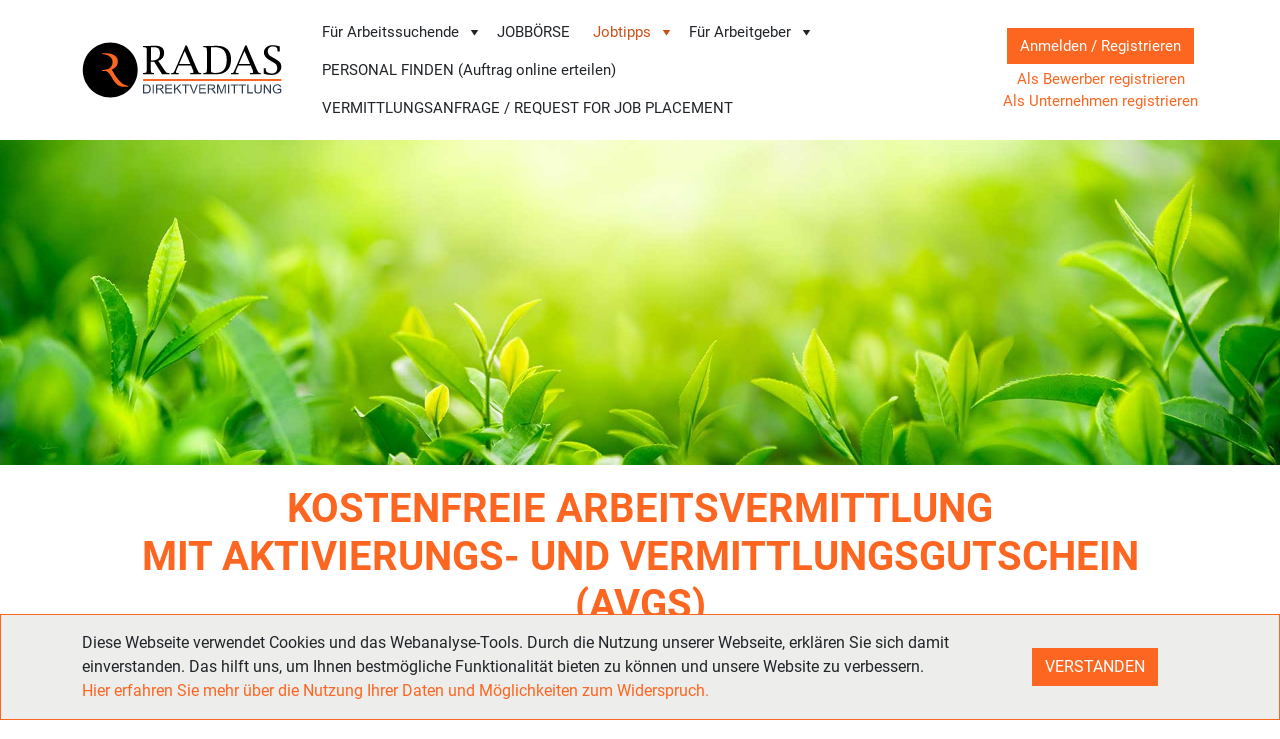

--- FILE ---
content_type: text/html; charset=utf-8
request_url: https://radas.de/de/content/23/Alles-zum-Vermittlungsgutschein-AVGS.html
body_size: 9906
content:
<!DOCTYPE html>
<html class="" lang="de">
<head prefix="og: https://ogp.me/ns#">
    <meta charset="utf-8">
    <title>Alles zum Vermittlungsgutschein (AVGS) - RADAS Arbeitsvermittlung und (kostenlose) Jobbörse</title>
    <meta name="viewport" content="width=device-width, initial-scale=1, shrink-to-fit=no">
    <meta http-equiv="resource-type" content="document">
    <meta name="robots" content="index, follow">
    <meta name="revisit-after" content="1 day">
    <meta name="distribution" content="global">
    <meta name="rating" content="general">
    <meta name="keywords" content="kostenfreie arbeitsvermittlung, arbeitsvermittler, vermittlungsgutschein, avgs, aktivierungs- und vermittlungsgutschein, vermittlungsgutschein beantragen, pav">
    <meta name="description" content="Jobvermittlung kostenfrei ➥ Vermittlungsgutschein beantragen ❰online❱ - sofort erhalten für Arbeitsuchende € Agentur für Arbeit /JobCenter übernehmen die Kosten">
    <meta property="og:title" content="Alles zum Vermittlungsgutschein (AVGS)">
<meta property="og:type" content="website">
<meta property="og:image" content="https://radas.de/files/public/images/content/avgs_banner.jpg">
<meta property="og:url" content="https://radas.de/de/content/23/Alles-zum-Vermittlungsgutschein-AVGS.html">
<meta property="og:site_name" content="RADAS Arbeitsvermittlung und (kostenlose) Jobbörse">
<meta property="og:description" content="Jobvermittlung kostenfrei ➥ Vermittlungsgutschein beantragen ❰online❱ - sofort erhalten für Arbeitsuchende € Agentur für Arbeit /JobCenter übernehmen die Kosten">
<meta property="og:locale" content="de_DE">

            <script type="application/ld+json">{"@context":"https://schema.org","@type":"Organization","url":"https://radas.de/","logo":"https://radas.de/files/public/images/logo.png"}</script>
                <link rel="stylesheet" href="https://radas.de/themes/default/styles/init.min.css?t=751f9ba" type="text/css">
            <link rel="stylesheet" href="https://radas.de/themes/default/styles/kendo/kendo.min.css?t=f0a9552" type="text/css">
            <link rel="stylesheet" href="https://radas.de/themes/default/styles/jqtreeview/jqtreeview-def.min.css?t=eb2ad75" type="text/css">
            <link rel="stylesheet" href="https://radas.de/themes/default/styles/jstree/default/style.min.css?t=7925cca" type="text/css">
            <link rel="stylesheet" href="https://radas.de/themes/default/styles/main.min.css?t=dd9def1" type="text/css">
        <script type="text/javascript" src="/js/vendor/pdfjs/pdf.3.11.174.min.js"></script>
    <script type="text/javascript">
      window.pdfjsLib.GlobalWorkerOptions.workerSrc = "/js/vendor/pdfjs/pdf.worker.3.11.174.min.js";
    </script>
            <script type="text/javascript" src="https://radas.de/js/jquery.min.js?t=5267bf1"></script>
            <script type="text/javascript" src="https://radas.de/js/jszip.min.js?t=1a2be7a"></script>
            <script type="text/javascript" src="https://radas.de/js/kendo.min.js?t=4b44ce6"></script>
            <script type="text/javascript" src="https://radas.de/js/lang/sn.messages.de.js?t=c3b0e45"></script>
            <script type="text/javascript" src="https://radas.de/js/require.js?t=ea1a215"></script>
            <script type="text/javascript" src="https://radas.de/js/main.js?t=fd9f84d"></script>
            <script type="text/javascript" src="https://radas.de/js/sys/sn.base.js?t=84c1927"></script>
    </head>
<body class="d-flex flex-column" data-sn-user-stamp="">
<header>
    <div class="container site-header">
        <div class="row align-items-center">
                        <noscript>
                <div class="col-12 noscript">
                                                                        <div class="error-box text-center fw-bold">In Ihrem Webbrowser wurde JavaScript deaktiviert. Dadurch stehen Ihnen wesentliche Funktionen der Webseite nicht zur Verf&uuml;gung. <u>Aktivieren Sie bitte JavaScript,</u> um auf alle Funktionen zugreifen zu k&ouml;nnen.<br />
<a href="/de/content/11/Warum_und_wie_soll_ich_JavaScript_aktivieren.html">Wie soll ich es tun?</a></div>

                                                            </div>
            </noscript>
            <div class="col-auto">
                <div class="site-logo">
                    <a href="/"><img src="https://radas.de/themes/default/images/logo.svg" alt="RADAS Arbeitsvermittlung und (kostenlose) Jobbörse" class="img-fluid"></a>
                </div>
            </div>
            <div class="col d-none d-xl-flex justify-content-center">
                                                            <script type="text/javascript">
	require(["kendo.SnSiteMainMenu"], function() {
		$("#siteMenuContainer").kendoSnSiteMainMenu({
			isAnonymous: 1,
			userName: "",
			firmName: "",
			userHomeUrl: "https://radas.de/",
			userLoginUrl: "https://radas.de/de/access/li/index.html",
			logoutUrl: "https://radas.de/de/access/lo/index.html",
			siteName: "RADAS Arbeitsvermittlung und (kostenlose) Jobbörse",
			messages: {
				userLoginText: "Anmelden / Registrieren"
			}
		});
	});
</script>
<nav>
	<div id="siteMenuContainer">
		<ul>
			<li><a href="javascript:;">Für Arbeitssuchende</a>
<ul>
<li><a href="/de/jobsdb/job/index.html">Jobbörse</a></li>
<li><a href="/de/content/5/Allgemeine-Vorgehensweise-fuer-Arbeitsuchende.html">Vorgehensweise</a></li>
<li><a href="/de/content/4/Unser-Angebot-der-Initiativbewerbung.html">Initiativbewerbung</a></li>
<li><a href="/de/content/7/Konditionen-der-Arbeitsvermittlung-fuer-Arbeitsuchende.html">Konditionen</a></li>
<li><a href="/de/content/68/Vermittlungsvertrag-fuer-Arbeitsuchende-hier-ausfuellen.html">Vermittlungsvertrag für Arbeitsuchende (kostenfrei mit AVGS)</a></li>
<li><a href="/de/content/40/Vermittlungsgutschein-beantragen-online-AVGS-erhalten.html">Online-Antrag auf AVGS</a></li>
<li><a href="/de/account/rua/index.html"># Bewerber-Account kostenfrei registrieren</a></li>
<li><a href="/de/faq/sfc/1/index.html">FAQ</a></li>
<li><a href="/de/content/19/Rechtshilfe-fuer-Arbeitnehmer.html">Rechtsberatung</a></li>
<li><a href="/de/content/12/Dokumentenarchiv-fuer-Arbeitsuchende.html">Dokumentenarchiv</a></li>
</ul>
</li>
<li><a href="/de/jobsdb/job/index.html">JOBBÖRSE</a></li>
<li><a href="javascript:;">Jobtipps</a>
<ul>
<li><a href="/de/content/40/Vermittlungsgutschein-beantragen-online-AVGS-erhalten.html">Online-Antrag auf AVGS (kostenfreie Arbeitsvermittlung)</a></li>
<li><a href="/de/content/23/Alles-zum-Vermittlungsgutschein-AVGS.html">Alles zum AVGS (kostenfreie Jobvermittlung)</a></li>
<li><a href="/de/content/51/application-editing-service-German-CV.html">Application editing service (German CV)</a></li>
<li><a href="/de/content/67/Gehaltsrechner-Brutto-Netto-Rechner-fuer-Ihre-Jobusche.html">Gehaltsrechner (Brutto-Netto-Rechner)</a></li>
<li><a href="/de/content/52/Job-finden-trotz-Corona-Tipps-zur-Jobsuche.html">Job finden trotz Corona? - Tipps zur Jobsuche!</a></li>
<li><a href="/de/content/35/Arbeitsvermittlung-Personalvermittlung-Direktvermittlung.html">Arbeitsvermittlung, Personalvermittlung - Direktvermittlung (Erklärung)</a></li>
<li><a href="/de/content/80/Bewerbung-machen-lassen-kostenlos-von-Profis.html">Bewerbung machen lassen - kostenfrei</a></li>
<li><a href="/de/content/50/Bewerbungsuebersicht-Meine-Bewerbungen.html">Bewerbungsübersicht - Meine Bewerbungen</a></li>
<li><a href="javascript:;">Bewerbung erstellen / senden und Vorstellungsgespräch</a>
<ul>
<li><a href="/de/content/29/Deckblatt-fuer-Bewerbung-erstellen.html">Deckblatt für Bewerbung</a></li>
<li><a href="/de/content/30/Bewerbungsschreiben-erstellen.html">Bewerbungsschreiben erstellen</a></li>
<li><a href="/de/content/31/Lebenslauf-erstellen.html">Lebenslauf erstellen</a></li>
<li><a href="/de/content/32/Zeugnisse-in-der-Bewerbung.html">Zeugnisse in der Bewerbung</a></li>
<li><a href="/de/content/53/Apps-zum-Scannen-von-Dokumenten-und-Zeugnissen.html">Apps zum Scannen von Dokumenten und Zeugnissen</a></li>
<li><a href="/de/content/33/Bewerbungen-senden.html">Bewerbungen senden</a></li>
<li><a href="/de/content/34/Vorstellungsgespraech.html">Vorstellungsgespräch</a></li>
</ul>
</li>
<li><a href="javascript:;">Mit E-Signatur alle Ihre Verträge/Dokumente online unterschreiben</a>
<ul>
<li><a href="/de/content/70/E-Signatur-Standards-in-Deutschland-und-EU-Uebersicht.html">E-Signatur-Standards in Deutschland und EU – Übersicht</a></li>
<li><a href="/de/content/75/Bank-Identifikation-ohne-Skribble-Konto.html">Bank-Identifikation (ohne Skribble-Konto)</a></li>
<li><a href="/de/content/76/Video-Identifikation-ohne-Skribble-Konto.html">Video-Identifikation (ohne Skribble-Konto)</a></li>
<li><a href="/de/content/73/Self-Identifikation-mit-Nect-Wallet-App.html">Self-Identifikation (mit "Nect Wallet" App)</a></li>
<li><a href="/de/content/71/Bank-Identifikation-mit-Skribble-Konto.html">Bank-Identifikation (mit Skribble-Konto)</a></li>
<li><a href="/de/content/72/Video-Identifikation-mit-Skribble-Konto.html">Video-Identifikation (mit Skribble-Konto)</a></li>
<li><a href="/de/content/77/Vermittlungsvertrag-mit-QES-online-unterschreiben.html">Vermittlungsvertrag mit QES online unterschreiben</a></li>
<li><a href="/de/content/74/Validierung-einer-E-Signatur.html">Validierung einer E-Signatur</a></li>
</ul>
</li>
<li><a href="javascript:;">Agentur für Arbeit (Arbeitslos melden, Jobbörse)</a>
<ul>
<li><a href="/de/content/56/Arbeitslos-melden-Arbeitssuchend-melden.html">Arbeitslos melden - Arbeitsuchend melden</a></li>
<li><a href="/de/content/28/Jobboerse-der-Agentur-fuer-Arbeit-Erklaerung.html">Jobbörse der Agentur für Arbeit (Erklärung)</a></li>
<li><a href="/de/content/37/Stellenanzeigen-richtig-lesen-Jobboerse-Arbeitsagentur.html">Stellenanzeigen richtig lesen - Jobbörse Arbeitsagentur</a></li>
</ul>
</li>
<li><a href="javascript:;">Kooperationspartner / externe Jobbörsen</a>
<ul>
<li><a href="/de/content/49/Arbeitszeugnispruefung-kostenlos-bei-Zeugnisfairness.html">Arbeitszeugnisprüfung kostenlos bei "Zeugnisfairness"</a></li>
<li><a href="/de/content/46/Jobboersen-Partner-Jobsora.html">Jobbörsen-Partner "Jobsora"</a></li>
<li><a href="/de/content/48/Karrierecoaching-bei-unserem-Partner-Vincent-Zeylmans.html">Karrierecoaching bei unserem Partner - Vincent Zeylmans</a></li>
<li><a href="/de/content/55/Krankenversicherung-AOK-Nordost.html">Krankenversicherung - "AOK Nordost"</a></li>
<li><a href="/de/content/39/Krankenversicherung-DAK-Gesundheit.html">Krankenversicherung - "DAK Gesundheit"</a></li>
<li><a href="/de/content/47/Lektorat-Korrektur-fuer-Abschlussarbeiten-Studi-Kompass.html">Lektorat / Korrektur für Abschlussarbeiten - "Studi Kompass"</a></li>
</ul>
</li>
</ul>
</li>
<li><a href="javascript:;">Für Arbeitgeber</a>
<ul>
<li><a href="/de/content/3/Uebersicht-fuer-Arbeitgeber-Personalvermittlung-und-Jobboerse.html">Übersicht</a></li>
<li><a href="/de/content/15/Allgemeine-Vorgehensweise-fuer-Arbeitgeber.html">Vorgehensweise Direktvermittlung</a></li>
<li><a href="/de/content/17/Konditionen-fuer-Arbeitgeber-Direktvermittlung.html">Konditionen (Direktvermittlung)</a></li>
<li><a href="/de/content/18/Stellenanzeigen-schalten-Personal-finden.html">Jobbörse: Stellenanzeigen selbst schalten</a></li>
<li><a href="/de/content/62/Stellen-schalten-Kosten-fuer-Jobboerse-Multichannel-Posting.html">Konditionen (Jobbörse, Multichannel Posting)</a></li>
<li><a href="/de/content/63/Internationale-Bewerber-im-Ausland-finden.html">Internationale Bewerber (im Ausland) finden</a></li>
<li><a href="/de/account/rfa/index.html"># Arbeitgeber-Account kostenfrei registrieren</a></li>
<li><a href="/de/faq/sfc/3/index.html">FAQ</a></li>
<li><a href="/de/content/20/Rechtsberatung-fuer-Arbeitgeber.html">Rechtsberatung</a></li>
<li><a href="/de/content/14/Dokumentenarchiv-fuer-Arbeitgeber.html">Dokumentenarchiv</a></li>
</ul>
</li>
<li><a href="/de/content/78/Personal-finden-Personalsuchauftrag-sofort.html">PERSONAL FINDEN (Auftrag online erteilen)</a></li>
<li><a href="/de/content/42/Vermittlungsanfrage-Recruitment-request-for-jobseekers.html">VERMITTLUNGSANFRAGE / REQUEST FOR JOB PLACEMENT</a></li>

		</ul>
	</div>
</nav>
                                                </div>
            <div class="col-auto d-none d-xl-block text-center site-access">
                                                            <a class="k-button k-primary" href="https://radas.de/de/access/li/index.html">Anmelden / Registrieren</a>
                                                    <div class="mt-1"><a href="https://radas.de/de/account/rua/index.html">Als Bewerber registrieren</a></div>
                                                                            <div><a
                                        href="https://radas.de/de/account/rfa/index.html">Als Unternehmen registrieren</a></div>
                                                                        </div>
                            <div class="col-auto ps-3 px-xl-0 mt-2 mt-xl-1 align-self-start">
                    <a id="snShoppingCartButton" class="k-link far fa-shopping-cart"
                       style="font-size: 200%;display: none;"></a>
                    <script type="text/javascript">
                      require(["kendo.SnShoppingCartButton"], function () {
                        $("#snShoppingCartButton").kendoSnShoppingCartButton().next("script").remove();
                      });
                    </script>
                </div>
                    </div>
    </div>
</header>


<main class="pagecontent flex-grow-1">
    	<div class="container-fluid p-0"><img alt="Grüne Pflanzen, soll eine ruhige und kostenfreie Arbeitsvermittlung symbolisieren." class="img-fluid" src="/files/public/images/content/avgs_banner.jpg" /></div>

<div class="container">
<div class="row">
<div class="col">
<h1 class="pagetitle">kostenfreie Arbeitsvermittlung<br />
mit Aktivierungs- und Vermittlungsgutschein (AVGS)</h1>

<h2 style="text-align: center;"><strong>Das wichtigste&nbsp;zum Vermittlungsgutschein und wie Sie&nbsp;diesen beantragen k&ouml;nnen erfahren Sie hier.</strong></h2>
</div>
</div>

<div class="row">
<div class="col">
<h3><strong>In K&uuml;rze &uuml;ber <u>kostenlose Arbeitsvermittlung</u> (keine Zeitarbeit)</strong></h3>

<p>Private, zertifizierte Arbeitsvermittler wie RADAS k&ouml;nnen im Auftrag der Arbeitnehmer kostenfrei Jobs vermitteln. Sie als Arbeitsuchender erhalten den Vermittlungsgutschein f&uuml;r private Arbeitsvermittlung bei Ihrer Agentur f&uuml;r Arbeit oder JobCenter.</p>

<p>Dazu m&uuml;ssen Sie:</p>

<p>1. sich bei uns bewerben. Daraufhin erhalten Sie unseren Vermittlungsvertrag (Auftrag)</p>

<p>2. den Vermittlungsvertrag zur&uuml;cksenden<br />
<em>(ab hier k&ouml;nnen wir Sie bei den Arbeitgebern vorstellen)</em></p>

<p>3. den Vermittlungsgutschein f&uuml;r private Arbeitsvermittlung (AVGS) bei Ihrer Agentur f&uuml;r Arbeit oder dem Jobcenter beantragen. <a href="/de/content/40/Vermittlungsgutschein-beantragen-online-AVGS-erhalten.html">Antrag auf AVGS -100% online- erstellen und direkt absenden.</a></p>

<p>4. Kopie des AVGS bei RADAS einreichen <strong>oder </strong>sp&auml;ter nachreichen.</p>

<p>5. wenn Sie vermittelt werden (den Arbeitsvertrag unterzeichnet haben) schicken Sie uns den AVGS im Original zu.<br />
Wir rechnen sp&auml;ter mit der Bundesagentur f&uuml;r Arbeit, bzw. dem JobCenter direkt ab.</p>

<p style="text-align: center;"><a class="k-button k-job-apply" href="/de/content/42/Vermittlungsanfrage-Recruitment-request-for-jobseekers.html">Bewerbung / Anfrage&nbsp;(ONLINE) senden</a></p>

<p>Merke: Die <strong>Abrechnung </strong>mit AVGS erfolgt <strong><u>nach</u> </strong>Ihrer <strong>erfolgreichen Vermittlung.</strong> Deshalb kann dieser auch nachgereicht werden und wird nicht bei Beauftragung eines Arbeitsvermittlers zwingend ben&ouml;tigt!</p>

<h3>Vermittlungsgutschein <u>ohne</u> Leistungsbezug (Arbeitslosengeld) - Kurzinformation:</h3>

<p>Den Vermittlungsgutschein (AVGS) k&ouml;nnen Sie auch <u>ohne</u> <u>Leistungsbezug</u> (Arbeitslosengeld) und <u>ohne</u> &quot;<u>Wartezeit</u> von 6 Wochen ab Arbeitslosigkeit&quot; erhalten. Wie Sie den Vermittlungsgutschein sofort erhalten k&ouml;nnen, erfahren Sie weiter unten.</p>

<h3><strong>Was ist ein Aktivierungs- und Vermittlungsgutschein, kurz &quot;AVGS&quot;?</strong></h3>

<p>Bei einem AVGS (fr&uuml;her &quot;VGS&quot; genannt) oder einfach &quot;Vermittlungsgutschein&quot; (f&uuml;r private Arbeitsvermittlung) geht es um eine F&ouml;rderzusicherung f&uuml;r Privatpersonen, welche bei der Bundesagentur f&uuml;r Arbeit oder JobCenter gemeldet sind.</p>

<p>Mit der Ausstellung des Vermittlungsgutscheines, sichert Ihnen die Bundesagentur f&uuml;r Arbeit oder JobCenter, eine Kosten&uuml;bernahme, im&nbsp;Falle einer erfolgreichen Vermittlung, durch eine zertifizierte, private Arbeitsvermittlung, wie RADAS zu.</p>

<p>Mit dem Vermittlungsgutschein k&ouml;nnen mehrere&nbsp;private Arbeitsvermittler, in ganz Deutschland, beauftragt werden.</p>

<p>Erst am Ende Ihrer Vermittlung (i.d.R. nach Arbeitsvertragsunterzeichnung) erh&auml;lt der jeweilige Arbeitsvermittler Ihren AVGS im Original und kann dann sp&auml;ter, direkt mit der Bundesagentur f&uuml;r Arbeit oder JobCenter, abrechnen.</p>

<p><em>Mit dem AVGS k&ouml;nnen Sie als Privatperson die RADAS mit Ihrer Jobsuche beauftragen. Wir suchen kostenfrei f&uuml;r Sie - am Ende der Vermittlung tr&auml;gt Ihre Bundesagentur f&uuml;r Arbeit oder JobCenter die Kosten .</em></p>

<h3><strong>Welche Vorteile haben die Arbeitsuchenden durch einen AVGS? Kostenfreie Jobvermittlung!</strong></h3>

<p>Arbeitsuchende oder Arbeitslose mit einem Vermittlungsgutschein k&ouml;nnen ganz leicht und kostenfrei eine private Arbeitsvermittlung mit der Arbeitsplatzfindung beauftragen.</p>

<p>Wir w&uuml;rden dann nach Ihren W&uuml;nschen und Kriterien nach einem Arbeitsplatz suchen, um Sie dort zu vermitteln. Sie erhalten eine proaktive Arbeitsvermittlung sowie eine qualitative Bearbeitung der Bewerbungsunterlagen.</p>

<p>Die RADAS &uuml;bernimmt f&uuml;r Sie (fast) den ganzen Bewerbungsablauf. Sie m&uuml;ssen lediglich die Jobangebote pr&uuml;fen und bei Interesse, die Vorstellungsgespr&auml;che bei den jeweiligen potenziellen Arbeitgebern wahrnehmen.</p>

<p>Und zu guter Letzt - die Arbeitsvermittlung ist f&uuml;r Sie und Ihren zuk&uuml;nftigen Arbeitgeber komplett kostenfrei!</p>

<h3>EMPFEHLUNG:</h3>

<p>Unseren <a href="/de/content/40/Vermittlungsgutschein-beantragen-online-AVGS-erhalten.html">Antrag auf AVGS online erstellen</a> und bei Ihrer Bundesagentur f&uuml;r Arbeit oder JobCenter (per E-Mail, Fax, Post oder pers&ouml;nlich) einreichen!</p>

<p>Uns k&ouml;nnen Sie unabh&auml;ngig vom AVGS schon fr&uuml;her beauftragen. Den AVGS reichen Sie dann sp&auml;ter nach.</p>

<p>Sie m&ouml;chten keine Zeit mehr verlieren und nicht mehr Arbeitslos sein?&nbsp;Beauftragen Sie uns.</p>

<h3><strong>Wie und wo erhalte ich den AVGS f&uuml;r eine private Arbeitsvermittlung?</strong></h3>

<p>Den Vermittlungsgutschein f&uuml;r private Arbeitsvermittlung k&ouml;nnen Sie ganz einfach bei Ihrer Bundesagentur f&uuml;r Arbeit oder JobCenter beantragen.</p>

<p>Den Antrag k&ouml;nnen Sie per Telefon, E-Mail oder schriftlich stellen. Wir empfehlen Ihnen unseren Antrag auf AVGS zu nutzen und diesen per E-Mail an Ihren zust&auml;ndigen Sachbearbeiter zusenden.</p>

<p>Der Antrag auf den Vermittlungsgutschein beinhaltet alle notwendigen Informationen und Paragrafen und ist f&uuml;r Sie eine enorme Erleichterung. Den AVGS erhalten Sie von Ihrer Bundesagentur f&uuml;r Arbeit / JobCenter i.d.R. per Post oder es wird Ihnen pers&ouml;nlich im Gespr&auml;ch &uuml;bergeben.</p>

<p><a href="/de/content/40/Vermittlungsgutschein-beantragen-online-AVGS-erhalten.html">Vermittlungsgutschein beantragen - Online-Antrag ausf&uuml;llen</a></p>

<h3><strong>Kann ich RADAS, zertifizierte Arbeitsvermittlung ohne AVGS beauftragen, ggf. den AVGS nachreichen?</strong></h3>

<p><strong>JA.</strong> Sie k&ouml;nnen uns unabh&auml;ngig vom Besitz des AVGS beauftragen. Dazu m&uuml;ssen Sie lediglich den Vermittlungsvertrag ausf&uuml;llen und uns zur&uuml;cksenden.</p>

<p>Vorab entstehen Ihnen keine Kosten. Dazu m&uuml;ssen wir Sie vermitteln und Sie bei dem vermittelten Arbeitgeber mindestens 6 Wochen arbeiten.</p>

<p>Den AVGS k&ouml;nnen Sie vor der Arbeitsvertragsunterzeichnung nachreichen. Sofern dieser, f&uuml;r die Vermittlung, g&uuml;ltig ist, rechnen wir direkt mit Ihrer Bundesagentur f&uuml;r Arbeit ab.</p>

<p><em>Sie und der Arbeitgeber zahlen nichts!</em></p>

<p><a href="/de/content/7/Konditionen-der-Arbeitsvermittlung-fuer-Arbeitsuchende.html">Mehr zu unseren Konditionen.</a></p>

<h3><strong>Wie sieht ein Aktivierungs- und Vermittlungsgutschein aus?</strong></h3>

<p>Sie haben einen Vermittlungsgutschein noch nie gesehen und wollen ein Muster anschauen, um z.B. die Regelungen im AVGS zu sehen? Hier k&ouml;nnen Sie den <a href="/de/content/12/Dokumentenarchiv-fuer-Arbeitsuchende.html">MUSTER eines Vermittlungsgutscheines ansehen</a>.</p>

<h3><strong>Voraussetzungen: Wer und wann kann einen Vermittlungsgutschein (AVGS) erhalten?</strong></h3>

<p>Es gibt grunds&auml;tzlich zwei M&ouml;glichkeiten einen AVGS f&uuml;r private Arbeitsvermittlung zu erhalten - &quot;die Ermessensleistung&quot; und &quot;der Rechtsanspruch&quot;.</p>

<p><strong><u>Ermessensleistung (auch OHNE Leistungsbezug m&ouml;glich)</u></strong></p>

<p>Sie k&ouml;nnen einen AVGS bereits ab dem 1. Tag der Arbeitssuchendmeldung (ohne Bezug von Arbeitslosengeld!) erhalten. Diese Regelung gilt bei der Bundesagentur f&uuml;r Arbeit als auch beim JobCenter.</p>

<p>Dazu geh&ouml;ren z.B. Personen, welche:</p>

<ul>
	<li><strong>Arbeitsuchend </strong>gemeldet sind&nbsp;(<strong>ohne </strong>Arbeitslosengeld-Bezug) - wenn z.B.&nbsp;der Arbeitsvertrag bereits gek&uuml;ndigt ist und Sie noch <u>kein</u> Arbeitslosengeld erhalten, weil die&nbsp;K&uuml;ndigungsfrist noch nicht abgelaufen ist <u>oder</u> der befristete Arbeitsvertrag in den&nbsp;n&auml;chsten 3 Monaten endet.<br />
	&nbsp;</li>
	<li><strong>Arbeitslos</strong> gemeldet sind&nbsp;(<strong>mit </strong>Arbeitslosengeld-Bezug) - wenn z.B.&nbsp;der Arbeitsvertrag gek&uuml;ndigt ist und Sie bereits das Arbeitslosengeld erhalten.</li>
</ul>

<p><strong>Au&szlig;erdem</strong> erhalten den AVGS sog. von Arbeitslosigkeit bedrohten Arbeitssuchenden, dazu z&auml;hlen z.B.:</p>

<ul>
	<li><strong>Hochschulabsolventen&nbsp;oder Ausbildungsabsolventen</strong></li>
	<li>Berufsr&uuml;ckkehrende (&sect;20 SGB III), dazu geh&ouml;ren z.B. Personen in der Elternzeit, welche in Berufsleben zur&uuml;ckkehren wollen</li>
	<li>Selbstst&auml;ndige sowie</li>
	<li>In Transfer- oder Auffanggesellschaften Besch&auml;ftigte</li>
</ul>

<p><strong><u>Rechtsanspruch (mit Leistungsbezug ALG 1 mind. 6 Wochen)</u></strong></p>

<p>Sofern Sie bereits <strong>Arbeitslosengeld 1</strong> (ALG 1) bei der Bundesagentur f&uuml;r Arbeit mindestens <strong>6 Wochen </strong>beziehen, haben Sie ein gesetzlich das <strong>Recht auf einen AVGS.</strong>&nbsp;</p>

<p><em>Den AVGS k&ouml;nnen Sie jedoch schon vorher im Zuge der <u>Ermessensleistung </u>erhalten und Sie m&uuml;ssen i.d.R. nicht zwangsl&auml;ufig 6 Wochen abwarten.</em></p>

<p>Mehr zum AVGS&nbsp;im FAQ in der Rubrik <a href="/de/faq/sfc/1/p/sl/4/Vermittlungsgutschein-AVGS.html">&quot;Vermittlungsgutschein (AVGS)&quot;</a>.</p>
</div>
</div>

<div class="row">
<div class="col">
<p><b>Ihr RADAS-Team</b></p>
</div>
</div>
</div>


	
</main>

    <section>
                    <div class="container-fluid py-5 callback-service" id="callbackServiceBlock">
	<div class="container">
					<div class="row form-group">
				<div class="col">
					<h4 class="text-center mb-0">Kostenloser Rückrufservice (Callback-Service)</h4>
				</div>
			</div>
		
		<div id="idnkbyex9cz5pw37">
			<div class="row callbackServiceForm" data-fields-prefix="form309c6dead1499cbbcb5731280040ee09">
				<script type="text/javascript">
					require(["kendo.SnRecallBlockForm"], function() {
						$(function() {
							var JOview = $("#idnkbyex9cz5pw37"),
								JOform = JOview.find(".callbackServiceForm");

							JOview.kendoValidator();

							JOform.kendoSnRecallBlockForm({
								formSaveUrl: "https://radas.de/de/feedback/brecall/brecallbs/p/t/bde6d6aae949ebcce9447419659b4f66/saveofform309c6dead1499cbbcb5731280040ee09/1/index.html"
							});
						});
					});
				</script>
				<div class="col-lg-6">
					<div class="row form-group">
						<div class="col">
							<select name="form309c6dead1499cbbcb5731280040ee09salutation" class="w-100" data-value="" placeholder="Anrede (Pflichtfeld)" required></select>
							<span class="k-invalid-msg" data-for="form309c6dead1499cbbcb5731280040ee09salutation"></span>
						</div>
					</div>

					<div class="row form-group">
						<div class="col">
							<input type="text" class="k-textbox w-100" name="form309c6dead1499cbbcb5731280040ee09firstName" value="" placeholder="Vorname" data-maxcharacter="50">
							<span class="k-invalid-msg" data-for="form309c6dead1499cbbcb5731280040ee09firstName"></span>
						</div>
					</div>

					<div class="row form-group">
						<div class="col">
							<input type="text" class="k-textbox w-100" name="form309c6dead1499cbbcb5731280040ee09lastName" value="" placeholder="Nachname (Pflichtfeld)" data-maxcharacter="50" required>
							<span class="k-invalid-msg" data-for="form309c6dead1499cbbcb5731280040ee09lastName"></span>
						</div>
					</div>

					<div class="row form-group">
						<div class="col">
							<input type="text" class="k-textbox w-100" name="form309c6dead1499cbbcb5731280040ee09phone" value="" placeholder="Telefon (Pflichtfeld)" data-maxcharacter="50" required>
							<span class="k-invalid-msg" data-for="form309c6dead1499cbbcb5731280040ee09phone"></span>
						</div>
					</div>

					<div class="row form-group mb-lg-0">
						<div class="col">
							<input type="email" class="k-textbox w-100" name="form309c6dead1499cbbcb5731280040ee09email" value="" placeholder="E-Mail" data-maxcharacter="100">
							<span class="k-invalid-msg" data-for="form309c6dead1499cbbcb5731280040ee09email"></span>
						</div>
					</div>
				</div>

				<div class="col-lg-6">
					<div class="row form-group">
						<div class="col">
							<textarea class="k-textarea w-100" name="form309c6dead1499cbbcb5731280040ee09message" placeholder="Hier können Sie eine Notiz an uns schreiben..." data-maxcharacter="1000"></textarea>
							<span class="k-invalid-msg" data-for="form309c6dead1499cbbcb5731280040ee09message"></span>
						</div>
					</div>

					<div class="row form-group">
						<div class="col">
															Mit dem Ausfüllen der Formular-Pflichtfelder und dem Absenden des Formulars bin ich mit der <a href="https://radas.de/de/content/svp/2/index.html" target="_blank">Datenschutzerklärung</a> einverstanden.
													</div>
					</div>

					<div class="row form-group mb-0">
						<div class="col">
							<span class="k-invalid-msg" data-for="snFormError"></span>
							<div class="operationMessage"></div>
							<button class="k-button k-primary snFormSave">Anfrage senden</button>
							<input type="hidden" name="form309c6dead1499cbbcb5731280040ee09submitUrl" value="">
						</div>
					</div>
				</div>
			</div>
		</div>
	</div>
</div>

            </section>

<footer>
    <div class="container-fluid">
                                    <div class="row footer-nav">
<div class="col">
<div class="container">
<div class="row">
<div class="col footer-nav-col">
<h6>F&uuml;r Arbeitsuchende</h6>

<ul>
	<li><a href="/">&Uuml;bersicht</a></li>
	<li><a href="/de/jobsdb/job/index.html">Stellenangebote</a></li>
	<li><a href="/de/content/5/Allgemeine-Vorgehensweise-fuer-Arbeitsuchende.html">Vorgehensweise</a></li>
	<li><a href="/de/content/4/Unser-Angebot-der-Initiativbewerbung.html">Initiativbewerbung</a></li>
	<li><a href="/de/content/7/Konditionen-der-Arbeitsvermittlung-fuer-Arbeitsuchende.html">Konditionen</a></li>
	<li><a href="/de/content/40/Vermittlungsgutschein-beantragen-online-AVGS-erhalten.html">Online-Antrag auf<br />
	Vermittlungsgutschein</a></li>
	<li><a href="/de/faq/sfc/1/index.html">FAQ</a></li>
	<li><a href="/de/content/19/Rechtshilfe-fuer-Arbeitnehmer.html">Rechtsberatung</a></li>
	<li><a href="/de/content/12/Dokumentenarchiv-fuer-Arbeitsuchende.html">Dokumentenarchiv</a></li>
</ul>

<div>&nbsp;</div>

<ul>
	<li><strong><a href="/de/account/rua/index.html">Bewerber-Account<br />
	kostenfrei registrieren</a></strong></li>
</ul>
</div>

<div class="col footer-nav-col">
<h6>F&uuml;r Arbeitgeber</h6>

<ul>
	<li><a href="/de/content/3/Uebersicht-fuer-Arbeitgeber-Personalvermittlung-und-Jobboerse.html">&Uuml;bersicht</a></li>
	<li><a href="/de/content/18/Stellenanzeigen-schalten-Personal-finden.html">Stellenanzeigen schalten</a></li>
	<li><a href="/de/content/15/Allgemeine-Vorgehensweise-fuer-Arbeitgeber.html">Vorgehensweise</a></li>
	<li><a href="/de/content/17/Konditionen-fuer-Arbeitgeber-Direktvermittlung.html">Konditionen</a></li>
	<li><a href="/de/faq/sfc/3/index.html">FAQ</a></li>
	<li><a href="/de/content/20/Rechtsberatung-fuer-Arbeitgeber.html">Rechtsberatung</a></li>
	<li><a href="/de/content/14/Dokumentenarchiv-fuer-Arbeitgeber.html">Dokumentenarchiv</a></li>
	<li>&nbsp;</li>
</ul>

<ul>
	<li><strong><a href="/de/account/rfa/index.html">Arbeitgeber-Account<br />
	kostenfrei registrieren</a></strong></li>
	<li>&nbsp;</li>
</ul>

<h6 class="mt-2">XML-Schnittstelle f&uuml;r Arbeitgeber</h6>

<div><a href="/de/content/65/XML-Jobfeed-Export-Dokumentation-fuer-Arbeitgeber-Jobboersen.html">XML-Jobfeed (Export Stellenanzeigen in RADAS Jobb&ouml;rse)</a></div>

<h6 class="mt-2">XML-Schnittstelle f&uuml;r Jobb&ouml;rsen / Publisher</h6>

<ul>
	<li><a href="/de/content/54/XML-Jobfeed-Import-Dokumentation-fuer-Jobboersen-Publisher.html">XML-Jobfeed (Import Stellenanzeigen von RADAS Jobb&ouml;rse)</a></li>
</ul>

<div>&nbsp;</div>

<h6 class="mt-2">&nbsp;</h6>
</div>

<div class="col footer-nav-col">
<h6>Rechtliches</h6>

<ul>
	<li><a href="/de/content/23/Alles-zum-Vermittlungsgutschein-AVGS.html">Alles zum AVGS</a></li>
	<li><a href="/de/content/9/Ueber-RADAS.html">&Uuml;ber RADAS</a></li>
	<li><a href="/de/content/10/Impressum.html">Impressum</a></li>
	<li><a href="/de/content/svp/2/index.html">Datenschutzerkl&auml;rung<br />
	und Datenerhebung</a></li>
	<li><a href="/de/content/svp/1/index.html">Nutzungsbedingungen</a></li>
	<li><a href="/de/content/svp/4/index.html">AGB f&uuml;r Unternehmen</a></li>
	<li><a href="/de/content/svp/5/index.html">AGB f&uuml;r Bewerber</a></li>
</ul>
</div>

<div class="col footer-nav-col">
<address>
<h6>Kontaktdaten</h6>

<p><strong>F&uuml;r Arbeitsuchende: </strong><br />
Whatsapp + Tel.: <a href="tel:+493048479484">030 48479484</a><br />
<br />
<a class="k-button k-job-apply text-white" href="/de/content/42/Vermittlungsanfrage-Recruitment-request-for-jobseekers.html">Jobvermittlung anfragen</a></p>

<p><strong>F&uuml;r Arbeitgeber: </strong><br />
Tel.: <a href="tel:+493048479485">030 48479485</a><br />
<a href="mailto:personal@radas.de">personal@radas.de</a></p>

<p><a href="/de/content/24/Kontakt-Arbeitsvermittlung.html">Kontaktdetails</a></p>

<p><strong>Postanschrift:</strong><br />
<span class="snSelectableNode">RADAS Jobb&ouml;rse &amp;<br />
Personalvermittlung GmbH<br />
Kolonnenstr. 8<br />
10827 Berlin</span></p>
</address>
</div>

<div class="col footer-nav-col">
<div class="row justify-content-center">
<div class="col-auto mb-3"><a href="https://www.dekra.de/de/azav-zertifizierung/" target="_blank"><img alt="Logo Dekra - zertifizierte Arbeitsvermittlung" class="footer-image img-fluid" src="/files/public/images/azav_sigel_150_210.png" /></a></div>

<div class="col-auto mb-3"><img alt="IHK Berlin Logo - Wir bilden aus. RADAS ist ein Ausbildungsbetrieb" class="footer-image img-fluid" src="/files/public/images/wir_bilden_aus_200x117.jpg" /></div>

<div class="col-12 text-center"><a href="https://www.linkedin.com/company/radas-jobbörse-&amp;-personalvermittlung-gmbh" target="_blank" title="Linkedin"><span class="fab fa-linkedin fa-2x"></span></a> <a href="https://www.xing.com/companies/radasjobb%C3%B6rse%26personalvermittlunggmbh" target="_blank" title="Xing"><span class="fab fa-xing-square fa-2x ms-2"></span></a> <a href="https://www.facebook.com/radas.de" target="_blank" title="Facebook"><span class="fab fa-facebook-square fa-2x ms-2"></span></a></div>
</div>
</div>
</div>

<div class="row">
<div class="col">
<div id="snFooterCarousel" style="display: none;height: 150px;"><a href="http://zeylmans.de/" target="_blank"><img alt="Logo Zeylmans" class="footer-image img-fluid" src="/files/public/images/fc/logo_zeylmans.png" /></a> <a href="/de/content/39/Krankenversicherung-DAK-Gesundheit.html"><img alt="Logo DAK" class="footer-image img-fluid" src="/files/public/images/logo_der_dak_gesundheit.png" /></a> <a href="https://kundenportal.nordost.aok.de/insurance/de/customer-type?wnr=349439038126" target="_blank"><img alt="Logo AOK" class="footer-image img-fluid" src="/files/public/images/logo_aok.png" /></a> <a href="https://www.sbk.org/firmenkunden/radas/" target="_blank"><img alt="Logo Siemens-Betriebskrankenkasse" class="footer-image img-fluid" src="/files/public/images/fc/logo_siemens-betriebskrankenkasse.png" /></a> <a href="https://signupbarmer.de/?utm_source=roman_reysh" target="_blank"><img alt="Logo Barmer" class="footer-image img-fluid" src="/files/public/images/logo_barmer.png" /></a> <a href="/de/content/18/Stellenanzeigen-schalten-Personal-finden.html"><img alt="Logo Google for jobs" class="footer-image img-fluid" src="/files/public/images/logo_google_for_jobs.png" /></a> <a href="https://www.stellenonline.de/" target="_blank"><img alt="Logo Stellenonline" class="footer-image img-fluid" src="/files/public/images/logo_stellenonline.png" /></a> <a href="/de/content/18/Stellenanzeigen-schalten-Personal-finden.html"><img alt="Logo Ebay Kleinanzeigen" class="footer-image img-fluid" src="/files/public/images/logo_ebay_kleinanzeigen.png" /></a> <a href="https://joblift.de/" target="_blank"><img alt="Logo Joblift" class="footer-image img-fluid" src="/files/public/images/logo_joblift.jpg" /></a> <a href="https://de.jooble.org/" target="_blank"><img alt="Logo Jooble" class="footer-image img-fluid" src="/files/public/images/logo_jooble.png" /></a> <a href="https://www.adzuna.de/" target="_blank"><img alt="Logo Adzuna" class="footer-image img-fluid" src="/files/public/images/fc/logo_adzuna.png" /></a> <a href="https://de.jobrapido.com/" target="_blank"><img alt="Logo Jobrapido" class="footer-image img-fluid" src="/files/public/images/fc/logo_jobrapido.png" /></a> <a href="https://www.alleskralle.com/jobs/de" target="_blank"><img alt="Logo ALLESkralle" class="footer-image img-fluid" src="/files/public/images/fc/logo_alleskralle.png" /></a> <a href="https://de.jobsora.com/" target="_blank"><img alt="Logo Jobsora" class="footer-image img-fluid" src="/files/public/images/logo_jobsora.png" /></a> <a href="https://www.sercanto.de/" target="_blank"><img alt="Logo Sercanto" class="footer-image img-fluid" src="/files/public/images/logo_sercanto.png" /></a> <a href="https://de.whatjobs.com/" target="_blank"><img alt="Logo Whatjobs" class="footer-image img-fluid" src="/files/public/images/logo_whatjobs.png" /></a> <a href="https://www.metajob.de/?mfu=3BAYNkJsIGrqoUg" target="_blank"><img alt="Logo METAJob" class="footer-image img-fluid" src="/files/public/images/fc/logo_metajob.png" /></a> <a href="https://www.jobijoba.de/" target="_blank"><img alt="Logo Jobijoba" class="footer-image img-fluid" src="/files/public/images/fc/logo_jobijoba.png" /></a> <a href="https://www.lokale-kleinanzeigen.de/stellenanzeigen/" target="_blank"><img alt="Logo Lokale Kleinanzeigen" class="footer-image img-fluid" src="/files/public/images/fc/logo_lokale-kleinanzeigen.jpg" /></a> <a href="https://www.xljob.de/" target="_blank"><img alt="Logo XLjob" class="footer-image img-fluid" src="/files/public/images/fc/logo_xljob.png" /></a> <a href="https://www.deutschland-stellenmarkt.de/" target="_blank"><img alt="Logo Deutschland Stellenmarkt" class="footer-image img-fluid" src="/files/public/images/fc/logo_deutschland-stellenmarkt.png" /></a> <a href="https://studi-kompass.com/" target="_blank"><img alt="Logo Studi-kompass" class="footer-image img-fluid" src="/files/public/images/logo_sk.png" /></a> <a href="https://wirschreiben.ch/" target="_blank"><img alt="Logo Akademische Unterstützung GmbH" class="footer-image img-fluid" src="/files/public/images/logo_wirschreiben.png" /></a></div>
<script type="text/javascript">
									$(function() {
										var JOcarousel = $("#snFooterCarousel"),
											arrowsWidth = 72,
											itemWidth = 120,
											DSdata = [];
										JOcarousel.children().each(function() {
											DSdata[DSdata.length] = this.outerHTML;
										});
										var carouselWidth = JOcarousel.empty().show().width(),
											pageSize = Math.max(1, Math.floor((carouselWidth - (arrowsWidth * 2)) / (itemWidth * 1.5)));
										var dataSource = new kendo.data.DataSource({
											data: DSdata,
											pageSize: pageSize
										});
										JOcarousel.kendoScrollView({
											dataSource: dataSource,
											template: '<div class="d-flex align-items-center justify-content-evenly h-100 py-4"># var tdata = $.isArray(data) ? data : [data]; for (var i = 0; i < tdata.length; i++) { ##=tdata[i]## } #</div>',
											enablePager: false,
											contentHeight: "100%"
										});
									});
								</script></div>
</div>
</div>
</div>
</div>

                            <script type="text/javascript">
	require(["kendo.SnCookiesPolicyConfirmation"], function() {
		$(function() {
			$("#snCookiesPolicyConfirmation").kendoSnCookiesPolicyConfirmation({
				policyUrl: "/de/content/svp/2/index.html"
			});
		});
	});
</script>
<div id="snCookiesPolicyConfirmation" style="display: none;">&nbsp;</div>

                    
        <div class="row footer-bottom">
            <div class="col text-center">
                <span>RADAS Jobbörse & Personalvermittlung GmbH &copy; 2009-2026</span> <span
                        class="ms-2 text-body fas" title="Textgröße ändern"><span
                            class="k-link me-1 fa-text-height rem-s" data-rem-size="rem-s"></span> <span
                            class="k-link me-1 fa-text-height rem-m" data-rem-size="rem-m"></span> <span
                            class="k-link fa-text-height rem-b" data-rem-size="rem-b"></span></span>
                <img class="img-fluid ms-2" src="https://radas.de/themes/default/images/made_in_germany.svg" alt="Made in Germany"
                     style="height: 1em;margin-top: -0.25em;">
            </div>
                    </div>
    </div>
</footer>

<script type="text/javascript" src="/js/awstats_misc_tracker.js"></script>
<noscript><img src="/js/awstats_misc_tracker.js?nojs=y" alt="" style="display:none;border:0;height:0;width:0;">
</noscript>
    <script type="text/javascript" src="/js/google_analytics.js"></script>

</body>
</html>


--- FILE ---
content_type: text/css
request_url: https://radas.de/themes/default/styles/jqtreeview/jqtreeview-def.min.css?t=eb2ad75
body_size: 182
content:
.jqtreeview-def,.jqtreeview-def ul{padding:0;margin:0;list-style:none;color:#ff6b00}.jqtreeview-def ul{margin-top:4px}.jqtreeview-def li{background:url(images/def_list.gif) -5px 50% no-repeat;margin:0;padding:3px 0 3px 10px}.jqtreeview-def .hover{cursor:pointer;text-decoration:underline}.jqtreeview-def .hitarea{background:url(images/def.gif) -64px -25px no-repeat;height:16px;width:16px;margin-left:-16px;float:left;cursor:pointer}.jqtreeview-def .expandable-hitarea{background-position:-80px -3px}.jqtreeview-def li.collapsable,.jqtreeview-def li.expandable{background:0 0}

--- FILE ---
content_type: text/css
request_url: https://radas.de/themes/default/styles/main.min.css?t=dd9def1
body_size: 1583
content:
.clear{height:0;width:0;clear:both;float:none!important}.elm_to_center{margin-left:auto!important;margin-right:auto!important}.trhover:hover *{background-color:#e9ecef}.form_required_field_marker::after{content:"*";color:#dc3545;padding-left:2px}.form_field_help{font-style:italic;color:gray}.form_field_help:hover{color:inherit}.table_1_5_center{margin-left:auto;margin-right:auto}.table_1_5 td,.table_1_5 th,.table_1_5_center td,.table_1_5_center th{border-width:1px;padding:5px}.table_1_3_center{margin-left:auto;margin-right:auto}.table_1_3 td,.table_1_3 th,.table_1_3_center td,.table_1_3_center th{border-width:1px;padding:3px}.table_1_2_center{margin-left:auto;margin-right:auto}.table_1_2 td,.table_1_2 th,.table_1_2_center td,.table_1_2_center th{border-width:1px;padding:2px}.table_0_0 td,.table_0_0 th{border-width:0;padding:0}.table_border td,.table_border th{border-style:solid;border-color:#dee2e6}.table_border th{background-color:#f7f7f7}.table_no_border td,.table_no_border th{border:0}.sn-ckeditor-body{background-color:#fff;margin:10px;overflow:inherit}table.table_center_border{margin-left:auto;margin-right:auto}table.table_center_border td,table.table_center_border th{border-width:1px;padding:5px}table.table_center_border td{border-style:solid;border-color:#dee2e6}table.table_center_border th{background-color:#f7f7f7}.orange{color:#fc6621!important}.orange:hover{color:#fc6621!important}.red{color:#dc3545}.red:hover{color:#dc3545}.blocktitle{letter-spacing:1px;font-family:Arial,Verdana,Helvetica,sans-serif;margin:3px}.blockcontent{padding-left:5px}ul.bullet_check li{background:transparent url(../images/list_icons/check.png) no-repeat;padding-left:20px;list-style:none}ul.bullet_arrow li{background:transparent url(../images/list_icons/arrow_right.png) no-repeat;padding-left:20px;list-style:none}ul.bullet_star li{background:transparent url(../images/list_icons/star.png) no-repeat;padding-left:20px;list-style:none}ul.bullet_plus li{background:transparent url(../images/list_icons/plus.png) no-repeat;padding-left:20px;list-style:none}ul.bullet_circle li{background:transparent url(../images/list_icons/circle.png) no-repeat;padding-left:20px;list-style:none}@media print{body *{font-family:Arial,'Times New Roman',Times,sans-serif!important;background-color:#fff!important;background-image:none!important;color:#000!important}body{font-size:9pt}.table_border td,.table_border th{border-color:#000}.error-box,.info-box,.note-box{padding-left:15px;border-color:#000!important}ul.bullet_arrow li,ul.bullet_check li,ul.bullet_circle li,ul.bullet_plus li,ul.bullet_star li{list-style:disc!important;margin-left:20px;padding-left:0}}.table_maket_map{margin-left:auto!important;margin-right:auto!important}.table_maket_map td{border:1px solid #999!important;padding:10px!important;text-align:center!important}.text-prewrap{white-space:pre-wrap!important}.fs-50{font-size:50%}.fs-150{font-size:150%}.rem-s{font-size:12px}.rem-m{font-size:14px}.rem-b{font-size:16px}.hide-pseudo-elements::after,.hide-pseudo-elements::before{display:none!important}.hide-pseudo-before::before{display:none!important}.hide-pseudo-after::after{display:none!important}.table{--bs-table-bg:#ffffff;--bs-table-accent-bg:transparent;--bs-table-striped-color:#212529;--bs-table-striped-bg:rgba(0, 0, 0, 0.05);--bs-table-active-color:#212529;--bs-table-active-bg:rgba(0, 0, 0, 0.1);--bs-table-hover-color:#212529;--bs-table-hover-bg:rgba(0, 0, 0, 0.075);width:100%;margin-bottom:1rem;color:#212529;vertical-align:top;border-color:#dee2e6}.table>:not(caption)>*>*{padding:.5rem .5rem;background-color:var(--bs-table-bg);border-bottom-width:1px;box-shadow:inset 0 0 0 9999px var(--bs-table-accent-bg)}.table>tbody{vertical-align:inherit}.table>thead{vertical-align:bottom}.table>:not(:last-child)>:last-child>*{border-bottom-color:currentColor}.caption-top{caption-side:top}.table-sm>:not(caption)>*>*{padding:.25rem .25rem}.table-bordered>:not(caption)>*{border-width:1px 0}.table-bordered>:not(caption)>*>*{border-width:0 1px}.table-borderless>:not(caption)>*>*{border-bottom-width:0}.table-striped>tbody>tr:nth-of-type(odd){--bs-table-accent-bg:var(--bs-table-striped-bg);color:var(--bs-table-striped-color)}.table-active{--bs-table-accent-bg:var(--bs-table-active-bg);color:var(--bs-table-active-color)}.table-hover>tbody>tr:hover{--bs-table-accent-bg:var(--bs-table-hover-bg);color:var(--bs-table-hover-color)}.table-primary{--bs-table-bg:#fee0d3;--bs-table-striped-bg:#f1d5c8;--bs-table-striped-color:#000000;--bs-table-active-bg:#e5cabe;--bs-table-active-color:#000000;--bs-table-hover-bg:#ebcfc3;--bs-table-hover-color:#000000;color:#000;border-color:#e5cabe}.table-secondary{--bs-table-bg:#fafafb;--bs-table-striped-bg:#eeeeee;--bs-table-striped-color:#000000;--bs-table-active-bg:#e1e1e2;--bs-table-active-color:#000000;--bs-table-hover-bg:#e7e7e8;--bs-table-hover-color:#000000;color:#000;border-color:#e1e1e2}.table-success{--bs-table-bg:#d4edda;--bs-table-striped-bg:#c9e1cf;--bs-table-striped-color:#000000;--bs-table-active-bg:#bfd5c4;--bs-table-active-color:#000000;--bs-table-hover-bg:#c4dbca;--bs-table-hover-color:#000000;color:#000;border-color:#bfd5c4}.table-info{--bs-table-bg:#d1ecf1;--bs-table-striped-bg:#c7e0e5;--bs-table-striped-color:#000000;--bs-table-active-bg:#bcd4d9;--bs-table-active-color:#000000;--bs-table-hover-bg:#c1dadf;--bs-table-hover-color:#000000;color:#000;border-color:#bcd4d9}.table-warning{--bs-table-bg:#fff3cd;--bs-table-striped-bg:#f2e7c3;--bs-table-striped-color:#000000;--bs-table-active-bg:#e6dbb9;--bs-table-active-color:#000000;--bs-table-hover-bg:#ece1be;--bs-table-hover-color:#000000;color:#000;border-color:#e6dbb9}.table-danger{--bs-table-bg:#f8d7da;--bs-table-striped-bg:#eccccf;--bs-table-striped-color:#000000;--bs-table-active-bg:#dfc2c4;--bs-table-active-color:#000000;--bs-table-hover-bg:#e5c7ca;--bs-table-hover-color:#000000;color:#000;border-color:#dfc2c4}.table-light{--bs-table-bg:#f8f9fa;--bs-table-striped-bg:#ecedee;--bs-table-striped-color:#000000;--bs-table-active-bg:#dfe0e1;--bs-table-active-color:#000000;--bs-table-hover-bg:#e5e6e7;--bs-table-hover-color:#000000;color:#000;border-color:#dfe0e1}.table-dark{--bs-table-bg:#212529;--bs-table-striped-bg:#2c3034;--bs-table-striped-color:#ffffff;--bs-table-active-bg:#373b3e;--bs-table-active-color:#ffffff;--bs-table-hover-bg:#323539;--bs-table-hover-color:#ffffff;color:#fff;border-color:#373b3e}.table-responsive{overflow-x:auto;-webkit-overflow-scrolling:touch}@media (max-width:575.98px){.table-responsive-sm{overflow-x:auto;-webkit-overflow-scrolling:touch}}@media (max-width:767.98px){.table-responsive-md{overflow-x:auto;-webkit-overflow-scrolling:touch}}@media (max-width:991.98px){.table-responsive-lg{overflow-x:auto;-webkit-overflow-scrolling:touch}}@media (max-width:1199.98px){.table-responsive-xl{overflow-x:auto;-webkit-overflow-scrolling:touch}}@media (max-width:1399.98px){.table-responsive-xxl{overflow-x:auto;-webkit-overflow-scrolling:touch}}table.table{border-collapse:collapse;border-color:#dee2e6;border-width:0}table.table>:not(caption)>*{border-width:0}table.table>:not(caption)>*>*{border-width:0}table.table.table-bordered>:not(caption)>*{border-width:1px 0;border-color:inherit}table.table.table-bordered>:not(caption)>*>*{border-width:0 1px;border-color:inherit}table.table.table-borderless>:not(caption)>*{border-width:0}table.table.table-borderless>:not(caption)>*>*{border-width:0}

--- FILE ---
content_type: text/javascript
request_url: https://radas.de/js/app/Feedback/kendo.SnRecallBlockForm.js?t=260109
body_size: 1300
content:
var $jscomp=$jscomp||{};$jscomp.scope={};$jscomp.findInternal=function(a,c,b){a instanceof String&&(a=String(a));for(var d=a.length,e=0;e<d;e++){var f=a[e];if(c.call(b,f,e,a))return{i:e,v:f}}return{i:-1,v:void 0}};$jscomp.ASSUME_ES5=!1;$jscomp.ASSUME_NO_NATIVE_MAP=!1;$jscomp.ASSUME_NO_NATIVE_SET=!1;$jscomp.SIMPLE_FROUND_POLYFILL=!1;
$jscomp.defineProperty=$jscomp.ASSUME_ES5||"function"==typeof Object.defineProperties?Object.defineProperty:function(a,c,b){a!=Array.prototype&&a!=Object.prototype&&(a[c]=b.value)};$jscomp.getGlobal=function(a){return"undefined"!=typeof window&&window===a?a:"undefined"!=typeof global&&null!=global?global:a};$jscomp.global=$jscomp.getGlobal(this);
$jscomp.polyfill=function(a,c,b,d){if(c){b=$jscomp.global;a=a.split(".");for(d=0;d<a.length-1;d++){var e=a[d];e in b||(b[e]={});b=b[e]}a=a[a.length-1];d=b[a];c=c(d);c!=d&&null!=c&&$jscomp.defineProperty(b,a,{configurable:!0,writable:!0,value:c})}};$jscomp.polyfill("Array.prototype.find",function(a){return a?a:function(a,b){return $jscomp.findInternal(this,a,b).v}},"es6","es3");
(function(a,c){c(["kendo.SnForm","sn.formUtils"],a)})(function(){(function(a,c,b){var d=c.sn,e=a.sn.formUtils;b=c.kendo.ui;var f=b.SnForm.extend({options:{name:"SnRecallBlockForm",formSaveUrl:null,messages:{successfullySent:"Vielen Dank für Ihre Anfrage. Wir rufen Sie bald zurück.",unsuccessfullySent:"Es ist ein Fehler aufgetretten, bitte versuchen Sie später noch ein Mal"}},_fieldNames:{salutation:d.fieldNames.RecallFormData.salutation,submitUrl:d.fieldNames.RecallFormData.submitUrl},_catalogs:{salutationCatalogId:d.catalogIds.person_salutations},
_initFormFields:function(){var b=this,h=b.element,g=h.find("[name='"+b._fullFieldNames.submitUrl+"']");g.length&&g.val(c.location.href);g=h.find("[name='"+b._fullFieldNames.salutation+"']");if(g.size())var f=g.data("value")||"",l=g.attr("placeholder")||d.messages.pleaseSelect,m=g.kendoDropDownList({dataTextField:"text",dataValueField:"value",dataSource:e.getSelectDataSourceForCatalog(b._catalogs.salutationCatalogId),value:f,optionLabel:l}).data("kendoDropDownList");g=h.find(".snFormSave");f=h.find(".operationMessage");
var k=f.kendoNotification({autoHideAfter:0,appendTo:f,animation:{close:!1},show:function(a){a.sender.element.addClass("mb-3")},hide:function(a){a.sender.element.removeClass("mb-3")}}).data("kendoNotification");g.kendoButton({click:function(a){a.preventDefault();var c=this;e.sendForm(b.options.validator.element,{url:b.options.formSaveUrl,scrollToFirstError:!0,beforeSend:function(a){k.hide();c.enable(!1)},onOperOk:function(a){h.find(".formFields").hide();k.show(b.options.messages.successfullySent,"success");
n();c.enable(!0)},onOperBad:function(a){c.enable(!0)}})}});var n=function(){h.find(".k-textbox,.k-textarea").each(function(){a(this).val("")});m.value("");h.find(".k-checkbox").each(function(){a(this).prop("checked",!1)})}}});b.plugin(f)})(window.jQuery,window);return window.kendo},"function"==typeof define&&define.amd?define:function(a,c){(c||a)()});


--- FILE ---
content_type: text/javascript
request_url: https://radas.de/js/sys/k/kendo.SnForm.js?t=260109
body_size: 446
content:
(function(c,d){d(["jquery.serializeNode"],c)})(function(){(function(c,d,f){d=d.kendo.ui;var e=d.Widget,g=e.extend({options:{name:"SnForm",editable:!0,validator:null},_formFieldsPrefix:"",_fieldNames:{},_fullFieldNames:{},init:function(b,d){var a=this,c;e.fn.init.call(a,b,d);a.wrapper=a.element;a._formFieldsPrefix=a.element.data("fieldsPrefix")!==f?a.element.data("fieldsPrefix"):a.element.attr("id");a._fullFieldNames={};for(c in a._fieldNames)a._fieldNames.hasOwnProperty(c)&&(a._fullFieldNames[c]=
a._formFieldsPrefix+a._fieldNames[c]);a.bind("beforeDataCollect",function(){a.beforeDataCollect()});a._initFormFields();null===a.options.validator?(b=a.element.closest("[data-role='validator']"),b.length&&a.setValidator(b.data("kendoValidator"))):a._initValidator()},setValidator:function(b){this.options.validator=b||null;this._initValidator()},jsonData:function(){this.trigger("beforeDataCollect");return this.element.serializeNode()},extendData:function(b){b=b||{};c.extend(!0,b,this.jsonData());return b},
beforeDataCollect:function(){},_initFormFields:function(){},_initValidator:function(){}});d.plugin(g)})(window.jQuery,window);return window.kendo},"function"==typeof define&&define.amd?define:function(c,d){(d||c)()});


--- FILE ---
content_type: text/javascript
request_url: https://radas.de/js/sys/sn.formUtils.js?t=260109
body_size: 8281
content:
(function(h){define(["jquery.serializeNode","jquery.readmore"],h)})(function(h,H,I){function F(a){return new n.data.DataSource({transport:{read:{url:a,type:"POST",dataType:"json"}},schema:{model:{id:"id",fields:{id:{type:"number"},value:{type:"number"},text:{type:"string"}}}}})}function R(a){var b=a.data("snEditor")||"kendo",d=a.data("toolbar"),c=a.data("filesResource"),e=!a.is("[disabled]");a.data("snEditor",b).attr("data-sn-editor",b);switch(b){case "ckeditor":require(["ckeditor.jquery"],function(){var k=
{};d&&(k.toolbar=d);var m=a.ckeditor(k).editor;c&&require(["ckfinder"],function(){var q=H.CKFINDER_BASEPATH+"core/connector/php/connector.php?command=QuickUpload&type=",r=c?"&"+L.REQUESTKEY_filesResourceName+"="+c:"";H.CKFinder.setupCKEditor(m,{configPath:"",connectorInfo:L.REQUESTKEY_filesResourceName+"="+c});m.config.filebrowserUploadUrl=q+"Files"+r;m.config.filebrowserFlashUploadUrl=m.config.filebrowserUploadUrl;m.config.filebrowserImageUploadUrl=q+"Images"+r})});break;case "kendo":var l={name:"fullscreen",
tooltip:"Maximieren",template:'<button type="button" tabindex="0" role="button" class="k-button k-tool" title="#=data.tooltip#" aria-label="#=data.tooltip#" unselectable="on"><span class="k-icon k-i-fullscreen"></span><span class="k-tool-text k-button-text">#=data.tooltip#</span></button>',exec:function(k){k=h(this).data("kendoEditor");var m=k.wrapper,q=k.toolbar.element.find(".k-i-fullscreen").closest("button"),r=m.find(".k-resize-handle");if(m.hasClass("k-editor-fullscreen"))m.data("kWindowAdded")&&
m.removeClass("k-window").removeData("kWindowAdded"),m.css("z-index","").css("top","").removeClass("k-editor-fullscreen"),m.parents().removeClass("k-fullscreen-parent"),h(".k-overlay").removeClass("k-fullscreen-parent"),q.removeClass("k-state-selected"),r.show(),k=h("body").data("originalOverflow")||"",h("body").css("overflow",k).removeData("originalOverflow");else{m.hasClass("k-window")||m.addClass("k-window").data("kWindowAdded",1);m.parents(":not(body,html)").addClass("k-fullscreen-parent");h(".k-overlay").addClass("k-fullscreen-parent");
m.addClass("k-editor-fullscreen");var u=m.position().top;u&&m.css("top",-u);q.addClass("k-state-selected");k.toFront();r.hide();k=h("body")[0].style.overflow||"";h("body").css("overflow","hidden").data("originalOverflow",k)}}};b={encoded:!1,pasteCleanup:{msAllFormatting:!0},resizable:!0,placeholder:a.attr("placeholder")||"",stylesheets:f.initCss,serialization:{semantic:!1},tools:d===I?["bold","italic","underline","cleanFormatting","insertUnorderedList"]:[]};switch(d){case "full":b.tools=["bold","italic",
"underline","undo","redo","strikethrough","justifyLeft","justifyCenter","justifyRight","justifyFull","insertUnorderedList","insertOrderedList","insertUpperRomanList","insertLowerRomanList","indent","outdent","createLink","unlink","insertImage","insertFile","subscript","superscript","tableWizard","createTable","addRowAbove","addRowBelow","addColumnLeft","addColumnRight","deleteRow","deleteColumn","mergeCellsHorizontally","mergeCellsVertically","splitCellHorizontally","splitCellVertically","tableAlignLeft",
"tableAlignCenter","tableAlignRight","viewHtml","formatting","cleanFormatting","copyFormat","applyFormat","fontName","fontSize","foreColor","backColor","print",l];break;case f.HTML_RULE_jobOfferDescription:case f.HTML_RULE_emailMessage:b.tools=["bold","italic","underline","cleanFormatting","insertUnorderedList","undo","redo","createLink","unlink","viewHtml",l]}var g=a.data("variables")||[];if(l=!!g.length){var p=a.data("variableLabelField")||"text",v=a.data("variableTitleField")||null,w=function(k){var m=
"",q;for(q=0;q<g.length;q++){var r=g[q];if(r.value===k){m=r[p];break}}return m},x,D=function(k){var m="",q;if(v)for(q=0;q<g.length;q++){var r=g[q];if(r.value===k){m=r[v];break}}return'​<span contenteditable="false" data-editor-variable-name="'+k+'"'+((x=m)?' title="'+x+'"':"")+">"+w(k)+"</span>​"};h.extend(!0,b,{select:function(k){k=k.sender;var m=k.getRange().commonAncestorContainer.parentElement;if(h(m).closest("[data-editor-variable-name]").length){var q=k.createRange();q.selectNodeContents(m);
k.selectRange(q)}},deserialization:{custom:function(k){return k=k.replace(/{\$([a-z]+)}/gi,function(m,q){return D(q)})}},serialization:{custom:function(k){k=k.replace(/[\u200B\u200C\u200D\uFEFF]/g,"");k=h("<div>"+k+"</div>");k.find("[data-editor-variable-name]").each(function(){var m=h(this),q=m.data("editorVariableName"),r="{$"+q+"}";q=w(q);0<=m.text().search(q.replace("+","\\+"))?(m.html(m.html().replace(q,r)),m.replaceWith(m.html())):m.remove()});return k.html()}}})}var t=a.kendoEditor(b).data("kendoEditor");
if(a.is("[disabled]"))h(t.body).removeAttr("contenteditable").find("a").on("click.readonly",!1);t.options.tools.length||t.toolbar.element.hide();t.toFront=function(){var k=this.wrapper,m=+k.css("zIndex"),q=m;h(".k-window").each(function(r,u){r=h(u).css("zIndex");isNaN(r)||(m=Math.max(+r,m))});(!k[0].style.zIndex||q<m)&&k.css("zIndex",m+2);k=null;return this};if(e&&l){e=h('<div style="display: none;"><select class="editorVariables"></select></div>');t.wrapper.after(e);var A=e.kendoContextMenu({target:t.body,
appendTo:a.parent()}).data("kendoContextMenu");A.element.addClass("p-0");h(t.body).on("click",function(){A.close()});e.find("select.editorVariables").kendoDropDownList({height:500,autoWidth:!0,dataTextField:"text",dataValueField:"value",dataSource:g,optionLabel:"Variable hinzufügen",change:function(k){k=k.sender;var m=k.value();m&&(t.paste(D(m)),k.value(""))}})}}}h.sn=h.sn||{};if(h.sn.formUtils)return h.sn.formUtils;var n=H.kendo,f=H.sn,y=f.getRootUrl(!0),O=[f.catalogs.countries.DE],S=[f.catalogs.countries.DE],
L={maxUploadFileSize:20971520,getMaxUploadFileSize:function(){return this.maxUploadFileSize},allowedFileExtensions:"csv doc docx gif jpeg jpg odp ods odt pdf png ppt pptx rtf txt xls xlsx".split(" "),allowedImageExtensions:["gif","jpeg","jpg","png"],getAllowedFileExtensions:function(){return this.allowedFileExtensions},FILE_SERVICE_INPUT_KEY:"snfs",FILE_ID_INPUT_KEY:"snfi",REQUESTKEY_fileManagerChosenFiles:"snfmcf",REQUESTKEY_snFilesListChosenFiles:"snflcf",FILE_OBJECT_PROPERTY_INPUT_KEY:"snfprop",
FILE_OPER_INPUT_KEY:"snfoper",FILE_OPER__upload:"u",FILE_OPER__show:"s",FILE_OPER__download:"d",FILE_OPER__downloadAll:"da",FILE_OPER__read:"read",FILE_OPER__edit:"update",FILE_OPER__remove:"destroy",REQUESTKEY_uploadedFiles:"userfile",getFileUploadUrl:function(a){return f.addParamsToUrl(a,[{name:this.FILE_SERVICE_INPUT_KEY,value:1},{name:this.FILE_OPER_INPUT_KEY,value:FILE_OPER__upload}])},getSnFilesListSelectorServiceUrl:function(){return y+"jsservice/snfss/index.html"},REQUESTKEY_filesResourceName:"snfrn",
SEPARATOR_filesResourceName:",",SEPARATOR_filesResourceNameParameter:"_",getResourcesAsString:function(a){return a.join(this.SEPARATOR_filesResourceName)},getRecourceLabelForUploadMenu:function(a){var b="";switch(a.split(this.SEPARATOR_filesResourceNameParameter,1)[0]){case "site":b="Von Öffentliche Dateien";break;case "snjasnfr":b="Von Bewerber Dateien";break;case "snfmtasnfr":b="Anhänge für Nachrichten"}return b},filterFileManagerResouces:function(a){if(!a)return[];a=f.isIterable(a)?a:a.split(this.SEPARATOR_filesResourceName);
var b=[],d;for(d=0;d<a.length;d++){var c=h.trim(a[d]);this._isFileListResource(c)||b.push(c)}return b},filterFileListResouces:function(a){if(!a)return[];a=f.isIterable(a)?a:a.split(this.SEPARATOR_filesResourceName);var b=[],d;for(d=0;d<a.length;d++){var c=h.trim(a[d]);this._isFileListResource(c)&&b.push(c)}return b},_fileListResources:["snjasnfr","snfmtasnfr"],_isFileListResource:function(a){a=a.split(this.SEPARATOR_filesResourceNameParameter,1)[0];return 0<=h.inArray(a,this._fileListResources)}},
M=[];M[1]=f.messages.man;M[2]=f.messages.woman;var T={getPersonSalutationName:function(a){return M[a]||""}};h.sn.formUtils={filesHelper:L,initEditors:function(a){a=a.first();a=a.find("textarea.snEditor");a.length&&a.each(function(){R(h(this))})},getValidatorErrorTemplate:function(a){return a?'<span class="k-form-error">#=message#</span>':'<div class="k-tooltip k-tooltip-error k-validator-tooltip"><span class="k-tooltip-icon k-icon k-i-warning"></span><span class="k-tooltip-content">#=message#</span><span class="k-callout k-callout-n"></span></div>'},
showKendoFormErrorMessage:function(a,b,d){a=a.first();var c=b+"-error",e=a.find("[name='"+b+"']");e.removeClass("k-valid").addClass("k-invalid").attr("aria-invalid",!0).attr("aria-describedby",c);e.parent(".k-picker-wrap").removeClass("k-valid").addClass("k-invalid");a=a.find(".k-invalid-msg[data-for='"+b+"']");b=a.clone();b.attr("id",c).removeClass("k-hidden");a.is("div")?b.addClass("k-tooltip k-tooltip-error k-validator-tooltip").html('<span class="k-tooltip-icon k-icon k-i-warning"></span><span class="k-tooltip-content">'+
d+'</span><span class="k-callout k-callout-n"></span>'):b.addClass("k-form-error").html(d);a.replaceWith(b)},hideKendoFormErrorMessage:function(a,b){a=a.first();if(b===I)a.find(".k-invalid-msg").each(function(){var c=h(this),e=c.attr("data-for");e=a.find("[name='"+e+"']");e.removeClass("k-invalid").addClass("k-valid").removeAttr("aria-invalid").attr("aria-describedby","");e.parent(".k-picker-wrap").removeClass("k-invalid").addClass("k-valid");c.text("").addClass("k-hidden")});else{var d=a.find("[name='"+
b+"']");d.removeClass("k-invalid").addClass("k-valid").removeAttr("aria-invalid").attr("aria-describedby","");d.parent(".k-picker-wrap").removeClass("k-invalid").addClass("k-valid");a.find(".k-invalid-msg[data-for='"+b+"']").text("").addClass("k-hidden")}},getFormErrorContainerIdentifier:function(){return"snFormError"},scrollToFirstError:function(a,b){a=a.first();var d=a.find(".k-invalid-msg:visible").first(),c=100;b&&d.length&&(h.isFunction(b)&&(c=b.call(a[0],c)),require(["jquery.scrollTo"],function(){h.scrollTo(d,
300,{offset:{top:-c}})}))},getFormData:function(a,b){b=b||{};b.firstOnly=!0;return a.serializeNode(b)},sendForm:function(a,b){a=a.first();b=b||{};var d=h.sn.formUtils,c={scrollToFirstError:!1,url:null,data:{},formDataProperty:null,beforeSend:null,onValidateError:null,onOperOk:null,onOperBad:null,onCustomResponse:null},e={type:"POST",dataType:"json",data:{}},l=a.data("kendoValidator");b&&h.extend(c,b);l&&l.hideMessages();l&&!l.validate()?(h.isFunction(c.onValidateError)&&c.onValidateError.call(a[0]),
c.scrollToFirstError&&d.scrollToFirstError(a,c.scrollToFirstError)):(null!==c.url&&(e.url=c.url),h.isFunction(c.data)?e.data=c.data.call(a[0])||{}:c.formDataProperty?(e.data=c.data,e.data[c.formDataProperty]=d.getFormData(a)):h.extend(e.data,c.data,d.getFormData(a)),e.success=function(g){if(!g)h.isFunction(c.onOperBad)&&!1===c.onOperBad.call(a[0],g)||d.showKendoFormErrorMessage(a,d.getFormErrorContainerIdentifier(),f.messages.defError);else if(!g[f.redirectKey]&&!g[f.serverErrorKey])if(g.errors){for(var p in g.errors)g.errors.hasOwnProperty(p)&&
d.showKendoFormErrorMessage(a,p,g.errors[p]);h.isFunction(c.onValidateError)&&c.onValidateError.call(a[0]);c.scrollToFirstError&&d.scrollToFirstError(a,c.scrollToFirstError);h.isFunction(c.onOperBad)&&c.onOperBad.call(a[0],g)}else g.hasOwnProperty("operOk")?g.operOk?h.isFunction(c.onOperOk)&&c.onOperOk.call(a[0],g):h.isFunction(c.onOperBad)&&!1===c.onOperBad.call(a[0],g)||d.showKendoFormErrorMessage(a,d.getFormErrorContainerIdentifier(),f.messages.defError):h.isFunction(c.onCustomResponse)?c.onCustomResponse.call(a[0],
g):h.isFunction(c.onOperBad)&&!1===c.onOperBad.call(a[0],g)||d.showKendoFormErrorMessage(a,d.getFormErrorContainerIdentifier(),f.messages.defError)},h.isFunction(c.beforeSend)&&!1===c.beforeSend.call(a[0],e)||h.ajax(e))},scorePassword:function(a){var b=0,d;if(!a)return b;for(var c={},e=0;e<a.length;e++)c[a[e]]=(c[a[e]]||0)+1,b+=5/c[a[e]];a={digits:/\d/.test(a),lower:/[a-z]/.test(a),upper:/[A-Z]/.test(a),nonWords:/\W/.test(a)};c=0;for(d in a)c+=!0===a[d]?1:0;b=n.parseInt(b+10*(c-1));return 100<b?100:
b},generatePassword:function(a){var b="",d,c=!1;for(a?100<a&&(a=100):a=70;!c;){if(!b)for(d=0;8>d;d++)b+="abcdefghjkmnpqrstuvwxyzABCDEFGHJKMNPQRSTUVWXYZ23456789!@#$%&*()_-=+?".charAt(Math.floor(68*Math.random()));this.scorePassword(b)<a?b+="abcdefghjkmnpqrstuvwxyzABCDEFGHJKMNPQRSTUVWXYZ23456789!@#$%&*()_-=+?".charAt(Math.floor(68*Math.random())):c=!0}return b},checkPasswordQuality:function(a){return 70<=this.scorePassword(a)},checkUsernameQuality:function(a){return!a||4>a.length||!0!==/^[a-zäöüAÖÜß0-9_.-]+$/i.test(a)?
!1:!0},getSelectDataSource:function(a){return new n.data.DataSource({data:a||[],schema:{model:{id:"id",fields:{id:{type:"number"},value:{type:"number"},text:{type:"string"}}}}})},getSelectDataSourceForCatalog:function(a){var b=y+"jsservice/gsdsfc/index.html";a=n.parseInt(a)||0;0<a&&(b+="?catalog="+a);return F(b)},getSelectDataSourceForRecruiterCatalog:function(a){var b=y+"jsservice/gsdsfrc/index.html";(a=a||"")&&(b+="?owner=r&catalog="+a);return F(b)},getSelectDataSourceForFirmCatalog:function(a){var b=
y+"jsservice/gsdsfrc/index.html";(a=a||"")&&(b+="?owner=f&catalog="+a);return F(b)},getSelectDataSourceForFirmContactPersons:function(a,b,d){var c=y+"jsservice/gsdsffcp/index.html";a=n.parseInt(a)||0;b=n.parseInt(b)||0;return F(c+("?f="+b+"&scp="+a+"&wa="+(d?1:0)))},getSelectDataSourceForCountryRegions:function(a){var b=y+"jsservice/gsdsfcr/index.html";a=n.parseInt(a)||0;0<a&&(b+="?country="+a);return F(b)},parseKendoResponse:function(a,b){var d=[],c,e=h.isArray(a);a=e?a:Array(a);d=JSON.parse(JSON.stringify(a));
h.each(d,function(l,g){for(c in b)g[c]!==I&&(g[c]=b[c].parse(g[c]))});return e?d:d[0]},initPostalCodeAutocomplete:function(a,b,d,c,e){var l=b.data("kendoAutoComplete");!l&&a&&d&&d.length&&(l=b.kendoAutoComplete({minLength:2,dataTextField:"value",template:"#= data.text #",clearButton:!1,autoWidth:!0,enforceMinLength:!0,noDataTemplate:"",select:function(g){g=g.sender.dataItem(g.item.index());c&&c.length&&(c.val(g.city),c.focus());if(e&&e.length){var p;(p=e.data("kendoDropDownList"))?(p.value(g.regionId),
p.trigger("change")):e.val(g.regionId)}},dataSource:{serverFiltering:!0,transport:{read:function(g){var p=g.data.filter;p=p&&p.filters[0]&&p.filters[0].value?h.trim(p.filters[0].value):"";var v=n.parseInt(d.val());p&&-1!==h.inArray(v,O)?h.ajax({url:a,dataType:"json",type:"POST",data:{autocopleteField:f.fieldNames.Address.postalCode,countryId:v,term:p},success:function(w){g.success(w)}}):g.success([])}},schema:{model:{fields:{value:{type:"string"},text:{type:"string"},city:{type:"string"},regionId:{type:"string"}}}}}}).data("kendoAutoComplete"));
return l},initCityAutocomplete:function(a,b,d,c){var e=b.data("kendoAutoComplete");!e&&a&&d.length&&(e=b.kendoAutoComplete({minLength:2,dataTextField:"value",template:"#= data.text #",clearButton:!1,autoWidth:!0,enforceMinLength:!0,noDataTemplate:"",select:function(l){l=l.sender.dataItem(l.item.index());if(c&&c.length){var g;(g=c.data("kendoDropDownList"))?(g.value(l.regionId),g.trigger("change")):c.val(l.regionId)}},dataSource:{serverFiltering:!0,transport:{read:function(l){var g=l.data.filter;g=
g&&g.filters[0]&&g.filters[0].value?h.trim(g.filters[0].value):"";var p=n.parseInt(d.val());g&&-1!==h.inArray(p,O)?h.ajax({url:a,dataType:"json",type:"POST",data:{autocopleteField:f.fieldNames.Address.city,countryId:p,term:g},success:function(v){l.success(v)}}):l.success([])}},schema:{model:{fields:{value:{type:"string"},text:{type:"string"},regionId:{type:"string"}}}}}}).data("kendoAutoComplete"));return e},isPostalCodeCirculatable:function(a,b){a=n.parseInt(a);b=h.trim(b);var d=this.getCountriesWithCirculatablePostalCodes(),
c;a&&b&&-1!==h.inArray(a,d)?h.ajax({url:y+"jsservice/gipcc/index.html",dataType:"json",type:"POST",async:!1,data:{countryId:a,postalCode:b},success:function(e,l,g){c=e.isPostalCodeCirculatable?!0:!1},error:function(e,l,g){c=!1}}):c=!1;return c},getCountriesWithCirculatablePostalCodes:function(){return S},validateLocation:function(a,b,d,c,e,l){a=n.parseInt(a);b=n.parseInt(b);d=h.trim(d);c=h.trim(c);e=n.parseInt(e);var g={isValid:null,error:null};a?h.ajax({url:l||y+"jsservice/givl/index.html",dataType:"json",
type:"POST",async:!1,data:{countryId:a,regionId:b,postalCode:c,city:d,circleRadius:e},success:function(p,v,w){g.isValid=p.isValid?!0:!1;g.error=p.error||null},error:function(p,v,w){g.isValid=!1}}):g.isValid=!1;return g},getFullPersonName:function(a,b,d,c,e){a&&a[f.fieldNames.Person.salutation]!==I&&(c=a,e=b,a=c[f.fieldNames.Person.salutation],b=c[f.fieldNames.Person.title],d=c[f.fieldNames.Person.firstName],c=c[f.fieldNames.Person.lastName]);var l=[];(a=T.getPersonSalutationName(a))&&l.push(a);b&&
l.push(b);d&&l.push(d);c&&l.push(e?"<b>"+c+"</b>":c);return l.join(" ")},getFormatedPerson:function(a,b){var d=h.sn.formUtils;a=f.isIterable(a)?a:[a];var c={type:"user",lastNameHighlighted:!1,iconClass:"fal fa-user fa-fw",iconTitle:f.messages.contactPerson},e="";b=h.extend({},c,b||{});if(b.type!==c.type)switch(c=b.iconTitle!==c.iconTitle,b.type){case "user":b.iconClass="fal fa-user fa-fw";b.iconTitle=c?b.iconTitle:f.messages.contactPerson;break;case "curator":b.iconClass="fal fa-people-arrows fa-fw";
b.iconTitle=c?b.iconTitle:"Zuständige MA";break;default:b.iconClass="",b.iconTitle=""}for(c=0;c<a.length;c++){var l=a[c];l&&(l=f.isString(l)?l:d.getFullPersonName(l,b.lastNameHighlighted),l={iconClass:b.iconClass,iconTitle:b.iconTitle,fullName:l},e+=h.trim(n.template(f.getKendoSharedTpls().find("#formated-person-template").html())(l)))}return e},personListValueTemplate:function(a){var b=!!a.isBanned,d=n.parseDate(a.archivingDate);a=a.text||"";if(d){var c="text-muted";var e="Gelöscht am "+n.toString(d,
"g")}else b&&(c="text-danger",e="Gesperrt");return(c||e?"<span"+(c?' class="'+c+'"':"")+(e?' title="'+e+'"':"")+">":"")+a+(c||e?"</span>":"")},getFormatedFirmName:function(a,b){a=f.isIterable(a)?a:[a];var d="";b=h.extend({},{iconClass:"fal fa-building fa-fw",iconTitle:f.messages.firmName,inline:!1},b||{});for(var c=0;c<a.length;c++){var e=a[c];e&&(e={iconClass:b.iconClass,iconTitle:b.iconTitle,firmName:e,inline:!!b.inline},d+=h.trim(n.template(f.getKendoSharedTpls().find("#formated-firmName-template").html())(e)))}return d},
getFormatedAddress:function(a,b){a=f.isIterable(a)?a:[a];var d=a.length,c=f.propSeparatorJS,e="";b=h.extend({},{iconClass:"fal fa-map-marker-alt fa-fw",iconTitle:f.messages.address,separatorHtml:""},b||{});for(var l=0;l<d;l++){var g=a[l];if(g){var p=g[f.fieldNames.Address.region+c+f.fieldNames.SNCountryRegion.name]||"",v=g[f.fieldNames.Address.country+c+f.fieldNames.SNCatalogEntry.name]||"",w=l<d-1?b.separatorHtml:"";g={icon:n.template('# if(data.iconClass) { #<span class="#=iconClass#"# if(data.iconTitle) { #  title="#:iconTitle#"# } #></span># } #')({iconClass:b.iconClass,
iconTitle:b.iconTitle}),street:g[f.fieldNames.Address.street],houseNumber:g[f.fieldNames.Address.houseNumber],postOfficeBox:g[f.fieldNames.Address.postOfficeBox],additionalAddressLine:g[f.fieldNames.Address.additionalAddressLine],postalCode:g[f.fieldNames.Address.postalCode],city:g[f.fieldNames.Address.city],district:g[f.fieldNames.Address.district],regionName:p,countryName:v,separatorHtml:w};e+=h.trim(n.template(f.getKendoSharedTpls().find("#formated-address-template").html())(g))}}return e},getFormatedEmail:function(a,
b){a=f.isIterable(a)?a:[a];var d="";b=h.extend({},{mailtoLink:!0,domainLink:!1,targetBlank:!0,iconClass:"fal fa-envelope fa-fw",iconTitle:f.messages.email,truncate:0,textBreak:0},b||{});for(var c=0;c<a.length;c++){var e=a[c];if(e){var l=b.domainLink?e.replace(/^.*@/,"http://"):b.mailtoLink?"mailto:"+e:"";e={email:e,url:l,targetBlank:l&&b.domainLink&&b.targetBlank,iconClass:b.iconClass,iconTitle:b.iconTitle,truncate:b.truncate?n.parseInt(b.truncate):0,textBreak:b.textBreak?n.parseInt(b.textBreak):
0};d+=h.trim(n.template(f.getKendoSharedTpls().find("#formated-email-template").html())(e))}}return d},getFormatedUrl:function(a,b){a=f.isIterable(a)?a:[a];var d="";b=h.extend({},{withLink:!0,targetBlank:!0,iconClass:"fal fa-globe fa-fw",iconTitle:f.messages.website,truncate:0,textBreak:0},b||{});for(var c=0;c<a.length;c++){var e=a[c];if(e){var l=!!b.withLink,g=l?e.replace(/^https?:\/\//i,""):e;e={withLink:l,url:e,urlLabel:g,targetBlank:b.targetBlank,iconClass:b.iconClass,iconTitle:b.iconTitle,truncate:b.truncate?
n.parseInt(b.truncate):0,textBreak:b.textBreak?n.parseInt(b.textBreak):0};d+=h.trim(n.template(f.getKendoSharedTpls().find("#formated-url-template").html())(e))}}return d},getFormatedPhone:function(a){a=f.isIterable(a)?a:[a];for(var b="",d=0;d<a.length;d++){var c=a[d];if(c){var e=f.isString(c)?f.catalogs.phone_number_types.getPhoneTypeIcon(f.catalogs.phone_number_types.PHONE):f.catalogs.phone_number_types.getPhoneNumberIcon(c),l=f.isString(c)?c:"+"+c[f.fieldNames.PhoneNumber.countryCode]+" "+c[f.fieldNames.PhoneNumber.areaCode]+
" "+c[f.fieldNames.PhoneNumber.number],g=c[f.fieldNames.PhoneNumber.accessibleFrom];c=c[f.fieldNames.PhoneNumber.accessibleTo];var p="";g&&c?p=g+" - "+c:g?p=f.messages.fromClock+" "+g:c&&(p=f.messages.to+" "+c);e={typeIcon:e,phoneString:l,accessibility:p};b+=h.trim(n.template(f.getKendoSharedTpls().find("#formated-phone-template").html())(e))}}return b},isFieldRequired:function(a,b){return b.options.schema.model.fields[a].validation&&b.options.schema.model.fields[a].validation.required},logEvent:function(a,
b){var d=y+"jsservice/le/index.html";b=b||{};b.event=a;h.ajax({url:d,type:"POST",dataType:"json",data:b})},getPublishedJobOffersCount:function(a){a=a||0;var b=h.Deferred();h.ajax({url:y+"jsservice/gpjoc/index.html",type:"POST",dataType:"json",data:{precision:a},success:function(d,c,e){b.resolve(d.data||0)}});return b.promise()},editProcessingStatusInGrid:function(a,b,d,c,e,l,g,p,v){var w=this,x=f.getKendoSharedTpls(),D=b.dataSource,t=a.closest("tr[role='row']");t=b.dataItem(t);a=a.closest(".row");
var A=h.extend({},{processingStatusLabel:f.messages.status,remarkLabel:f.messages.remark,remarkPlaceholder:""},v||{});b.tbody.find(">tr .k-i-cancel").click();(function(k,m){var q=f.fieldNames.ProcessingStatus.processingStatus,r=f.fieldNames.ProcessingStatus.statusStartDate,u=f.fieldNames.ProcessingStatus.statusEndDate,G=f.fieldNames.ProcessingStatus.remark,J=m[d],z=w.getValidatorErrorTemplate(),K=A.processingStatusLabel,N=f.messages.to,U=A.remarkLabel,V=A.remarkPlaceholder,B={fieldName:q,fieldType:"text",
notTexbox:!0,isRequired:!0},W=n.template(x.find("#grid-edit-textbox-template").html())(B);B={fieldName:r,fieldType:"text",placeholder:"von/am",notTexbox:!0};var X=n.template(x.find("#grid-edit-textbox-template").html())(B);B={fieldName:u,fieldType:"text",placeholder:N,notTexbox:!0};N=n.template(x.find("#grid-edit-textbox-template").html())(B);B={fieldName:G,addClass:"w-100",rows:10,placeholder:V,maxLength:e||0};G=n.template(x.find("#grid-edit-textarea-template").html())(B);B={processingStatusLabel:K,
processingStatusEditor:W,statusStartDateEditor:X,statusEndDateEditor:N,remarkLabel:U,remarkEditor:G,saveButtonText:f.messages.save,cancelButtonText:f.messages.cancel};k.html(n.template(x.find("#grid-edit-processingStatus-template").html())(B));var Y=k.find(".statusEditForm").kendoValidator({errorTemplate:z}).data("kendoValidator");z=c.data().toJSON();k.find("[name='"+q+"']").css("width","auto").kendoDropDownList({autoWidth:!0,height:500,dataTextField:"text",dataValueField:"value",value:J,dataSource:z});
k.find("[name='"+r+"']").kendoDatePicker();k.find("[name='"+u+"']").kendoDatePicker();k.find(".cancelStatus").click(function(){n.destroy(k);var C=h(l.call(p,m));k.replaceWith(C);k=C;w.initReadmore(k)});var aa=function(C,Z){var P=C.serializeNode();P[f.fieldNames.model.nId]=Z[f.fieldNames.model.nId];n.ui.progress(b.tbody,!0);h.ajax({url:g,type:"POST",dataType:"json",data:P,success:function(E){n.ui.progress(b.tbody,!1);if(E.operOk)n.destroy(C),D.read();else if(E.errors){E=E.errors;for(var Q in E)w.showKendoFormErrorMessage(C,
Q,E[Q])}else C.find(".cancelStatus").click()}})};k.find(".saveStatus").click(function(){Y.validate()&&aa(k,m)})})(a,t)},editRemarkInGrid:function(a){var b=this,d=f.getKendoSharedTpls();a=h.extend({},{JOtrigger:null,grid:null,cellContentRenderer:null,cellContentRendererContext:null,saveUrl:null,remarkMaxLength:f.maxLengths.Remark.message,remarkLabel:f.messages.remark,remarkPlaceholder:""},a||{});var c=a.JOtrigger,e=a.grid,l=a.cellContentRenderer,g=a.cellContentRendererContext,p=a.saveUrl,v=a.remarkMaxLength,
w=a.remarkLabel,x=a.remarkPlaceholder,D=e.dataSource;a=c.closest("tr[role='row']");a=e.dataItem(a);c=c.closest(".row");e.tbody.find(">tr .cancelRemark").click();(function(t,A){var k=f.fieldNames.Remark.message,m=b.getValidatorErrorTemplate();k={fieldName:k,addClass:"w-100",rows:10,isRequired:!0,placeholder:x,maxLength:v||0};k=n.template(d.find("#grid-edit-textarea-template").html())(k);k={remarkLabel:w,remarkEditor:k,saveButtonText:f.messages.save,cancelButtonText:f.messages.cancel};t.html(n.template(d.find("#grid-edit-remark-template").html())(k));
var q=t.find(".remarkEditForm").kendoValidator({errorTemplate:m}).data("kendoValidator");t.find(".cancelRemark").click(function(){n.destroy(t);var u=h(l.call(g,A));t.replaceWith(u);t=u;b.initReadmore(t)});var r=function(u,G){var J=u.serializeNode();J[f.fieldNames.model.nId]=G[f.fieldNames.model.nId];n.ui.progress(e.tbody,!0);h.ajax({url:p,type:"POST",dataType:"json",data:J,success:function(z){n.ui.progress(e.tbody,!1);if(z.operOk)n.destroy(u),D.read();else if(z.errors){z=z.errors;for(var K in z)b.showKendoFormErrorMessage(u,
K,z[K])}else u.find(".cancelRemark").click()}})};t.find(".saveRemark").click(function(){q.validate()&&r(t,A)})})(c,a)},initReadmore:function(a,b){b=b||100;a.find(".readmore").readmore({collapsedHeight:b})},readmoreOn:function(a){a.find(".snReadmoreOn").click()},readmoreOff:function(a){a.find(".snReadmoreOff").click()}};return h.sn.formUtils}(window.jQuery,window));


--- FILE ---
content_type: text/javascript
request_url: https://radas.de/js/main.js?t=fd9f84d
body_size: 3846
content:
window.CKEDITOR_VERSION="4.13.0";window.CKEDITOR_BASEPATH="/js/vendor/ckeditor"+window.CKEDITOR_VERSION+"/";window.CKFINDER_VERSION="3.4.1";window.CKFINDER_BASEPATH="/js/vendor/ckfinder"+window.CKFINDER_VERSION+"/";define("jquery",[],function(){return window.jQuery});window.jsTimestamp="260109";
require.config({baseUrl:"/js",urlArgs:"t="+window.jsTimestamp,paths:{"js.cookie":"vendor/js/js.cookie.min","jquery.actual":"vendor/jqp/jquery.actual.min","jquery.insertAtCaret":"vendor/jqp/jquery.insert-at-caret.min","jquery.scrollTo":"vendor/jqp/jquery.scrollTo.min","jquery.printPage":"vendor/jqp/jquery.printPage.min","jquery.treeview":"vendor/jqp/jquery.treeview.min","jquery.readmore":"vendor/jqp/readmore.min","jquery.waypoints":"vendor/jqp/jquery.waypoints.min",ckeditor:"vendor/ckeditor"+window.CKEDITOR_VERSION+
"/ckeditor","ckeditor.jquery":"vendor/ckeditor"+window.CKEDITOR_VERSION+"/adapters/jquery",ckfinder:"vendor/ckfinder"+window.CKFINDER_VERSION+"/ckfinder","jquery.counterup":"sys/jquery.counterup","jquery.scrollParent":"sys/jquery.scrollParent","jquery.serializeNode":"sys/jquery.serializeNode","sn.formUtils":"sys/sn.formUtils","sn.windowBreakpoints":"sys/sn.windowBreakpoints",jstree:"sys/jstree/jstree.min","jstree.edit":"sys/jstree/jstree.plugin.edit","jstree.contextmenu":"sys/jstree/jstree.defaults.contextmenu",
"kendo.SnAddressForm":"sys/k/kendo.SnAddressForm","kendo.SnBadgedMultiCalendar":"sys/k/kendo.SnBadgedMultiCalendar","kendo.SnCKFileManager":"sys/k/kendo.SnCKFileManager","kendo.SnCatalogToTrafficLightMapperForm":"sys/k/kendo.SnCatalogToTrafficLightMapperForm","kendo.SnConfirmation":"sys/k/kendo.SnConfirmation","kendo.SnCookiesPolicyConfirmation":"sys/k/kendo.SnCookiesPolicyConfirmation","kendo.SnFileUploadMenu":"sys/k/kendo.SnFileUploadMenu","kendo.SnFilesList":"sys/k/kendo.SnFilesList","kendo.SnFilesSelector":"sys/k/kendo.SnFilesSelector",
"kendo.SnForm":"sys/k/kendo.SnForm","kendo.SnGridCustomFilter":"sys/k/kendo.SnGridCustomFilter","kendo.SnGridWithObjectTabs":"sys/k/kendo.SnGridWithObjectTabs","kendo.SnIndustriesChooser":"sys/k/kendo.SnIndustriesChooser","kendo.SnModalUploadButton":"sys/k/kendo.SnModalUploadButton","kendo.SnMultiCheckbox":"sys/k/kendo.SnMultiCheckbox","kendo.SnObjectTabs":"sys/k/kendo.SnObjectTabs","kendo.SnObservableOperation":"sys/k/kendo.SnObservableOperation","kendo.SnOrganizationContactPersonsMI":"sys/k/kendo.SnOrganizationContactPersonsMI",
"kendo.SnOrganizationDataForm":"sys/k/kendo.SnOrganizationDataForm","kendo.SnOrganizationDepartmentsMI":"sys/k/kendo.SnOrganizationDepartmentsMI","kendo.SnPersonForm":"sys/k/kendo.SnPersonForm","kendo.SnPhonesForm":"sys/k/kendo.SnPhonesFullEditForm","kendo.SnPositionableNodesMI":"sys/k/kendo.SnPositionableNodesMI","kendo.SnProfessionsChooser":"sys/k/kendo.SnProfessionsChooser","kendo.SnRemarksMI":"sys/k/kendo.SnRemarksMI","kendo.SnSearchSelect":"sys/k/kendo.SnSearchSelect","kendo.SnSiteMainMenu":"sys/k/kendo.SnSiteMainMenu",
"kendo.SnTabStrip":"sys/k/kendo.SnTabStrip","kendo.SnTreeCatalogTreeView":"sys/k/kendo.SnTreeCatalogTreeView","kendo.SnSharedTpl":"sys/k/kendoSnShared","kendo.SnAppFeaturesBundlesMI":"app/Abonnement/kendo.SnAppFeaturesBundlesMI","kendo.SnAppFeaturesChooser":"app/Abonnement/kendo.SnAppFeaturesChooser","kendo.SnJobOfferExchangeChannelsMI":"app/Abonnement/kendo.SnJobOfferExchangeChannelsMI","kendo.SnStaffBrokerChannelsMI":"app/Abonnement/kendo.SnStaffBrokerChannelsMI","kendo.SnDocumentSendingsMI":"app/Communication/kendo.SnDocumentSendingsMI",
"kendo.SnEmailProviderCouponCodesMI":"app/Communication/kendo.SnEmailProviderCouponCodesMI","kendo.SnProcessingStatusesMI":"app/Communication/kendo.SnProcessingStatusesMI","kendo.SnSurveyFormEditForm":"app/Communication/kendo.SnSurveyFormEditForm","kendo.SnSurveyFormQuestionEditForm":"app/Communication/kendo.SnSurveyFormQuestionEditForm","kendo.SnSurveyFormsMI":"app/Communication/kendo.SnSurveyFormsMI","kendo.SnSurveyMakerForm":"app/Communication/kendo.SnSurveyMakerForm","kendo.SnSurveyQuestionsMI":"app/Communication/kendo.SnSurveyQuestionsMI",
"kendo.SnEmploymentContractEditForm":"app/Contract/kendo.SnEmploymentContractEditForm","kendo.SnEmploymentContractProlongationsMI":"app/Contract/kendo.SnEmploymentContractProlongationsMI","kendo.SnJobMediationContractEditForm":"app/Contract/kendo.SnJobMediationContractEditForm","kendo.SnApplyJobOfferViaEmailForm":"app/Jobsdb/kendo.SnApplyJobOfferViaEmailForm","kendo.SnExchangeChannelsSettingsMI":"app/Jobsdb/kendo.SnExchangeChannelsSettingsMI","kendo.SnJobOfferDescriptionTemplatesMI":"app/Jobsdb/kendo.SnJobOfferDescriptionTemplatesMI",
"kendo.SnJobsdbJobOfferConditionsForm":"app/Jobsdb/kendo.SnJobsdbJobOfferConditionsForm","kendo.SnJobsdbJobOfferLocationForm":"app/Jobsdb/kendo.SnJobsdbJobOfferLocationForm","kendo.SnJobsdbJobOfferLocationsMI":"app/Jobsdb/kendo.SnJobsdbJobOfferLocationsMI","kendo.SnJobsdbJobOfferRequirementsForm":"app/Jobsdb/kendo.SnJobsdbJobOfferRequirementsForm","kendo.SnJobsdbJobOfferLanguagesMI":"app/Jobsdb/kendo.SnJobsdbJobOfferLanguagesMI","kendo.SnJobsdbJobOfferLicensesMI":"app/Jobsdb/kendo.SnJobsdbJobOfferLicensesMI",
"kendo.SnJobsdbJobOffersMI":"app/Jobsdb/kendo.SnJobsdbJobOffersMI","kendo.SnJobsdbJobOfferPublishingChannelsForm":"app/Jobsdb/kendo.SnJobsdbJobOfferPublishingChannelsForm","kendo.SnJobsdbJobOfferPublishingForm":"app/Jobsdb/kendo.SnJobsdbJobOfferPublishingForm","kendo.SnJobsdbDrivingLicensesChooser":"app/Jobsdb/kendo.SnJobsdbDrivingLicensesChooser","kendo.SnJobsdbAddJobOfferForm":"app/Jobsdb/kendo.SnJobsdbAddJobOfferForm","kendo.SnJobsdbJobOfferInternalInfoForm":"app/Jobsdb/kendo.SnJobsdbJobOfferInternalInfoForm",
"kendo.SnJobsdbCityStatisticsMI":"app/Jobsdb/kendo.SnJobsdbCityStatisticsMI","kendo.SnJobsdbProfessionStatisticsMI":"app/Jobsdb/kendo.SnJobsdbProfessionStatisticsMI","kendo.SnJobsdbBaExchangeInfoMI":"app/Jobsdb/kendo.SnJobsdbBaExchangeInfoMI","kendo.SnJobsdbBaPublishingStatisticsMI":"app/Jobsdb/kendo.SnJobsdbBaPublishingStatisticsMI","kendo.SnJobsdbLogOfManualCorrectionAtExchangeChannelMI":"app/Jobsdb/kendo.SnJobsdbLogOfManualCorrectionAtExchangeChannelMI","kendo.SnJobsdbStatsOfManualCorrectionAtExchangeChannelMI":"app/Jobsdb/kendo.SnJobsdbStatsOfManualCorrectionAtExchangeChannelMI",
"kendo.SnJobsdbLogOfManualCandidatesRequestAtExchangeChannelMI":"app/Jobsdb/kendo.SnJobsdbLogOfManualCandidatesRequestAtExchangeChannelMI","kendo.SnJobsdbStatsOfManualCandidatesRequestAtExchangeChannelMI":"app/Jobsdb/kendo.SnJobsdbStatsOfManualCandidatesRequestAtExchangeChannelMI","kendo.SnJobsdbJobOffersImportInfoMI":"app/Jobsdb/kendo.SnJobsdbJobOffersImportInfoMI","kendo.SnJobsdbPublicJobOffersGridBasic":"app/Jobsdb/kendo.SnJobsdbPublicJobOffersGridBasic","kendo.SnJobsdbPublicJobOffersGridExtended":"app/Jobsdb/kendo.SnJobsdbPublicJobOffersGridExtended",
"kendo.SnJobsdbEditJobOfferDescriptionTemplatesForm":"app/Jobsdb/kendo.SnJobsdbEditJobOfferDescriptionTemplatesForm","kendo.SnJobsdbEditJobOffersLogoForm":"app/Jobsdb/kendo.SnJobsdbEditJobOffersLogoForm","kendo.SnRecruitingAddressesMI":"app/Jobsdb/kendo.SnRecruitingAddressesMI","kendo.SnRecruitingContactPersonsMI":"app/Jobsdb/kendo.SnRecruitingContactPersonsMI","kendo.SnStaffBrokerChannelsSettingsMI":"app/Jobsdb/kendo.SnStaffBrokerChannelsSettingsMI","kendo.SnUnwantedJobOfferKeywordsMI":"app/Jobsdb/kendo.SnUnwantedJobOfferKeywordsMI",
"kendo.SnInitiativeApplicationQuestionnaireForm":"app/JsService/kendo.SnInitiativeApplicationQuestionnaireForm","kendo.SnJobApplicationEditingServiceRequestForm":"app/JsService/kendo.SnJobApplicationEditingServiceRequestForm","kendo.SnJobMediationContractForm":"app/JsService/kendo.SnJobMediationContractForm","kendo.SnJobMediationContractPersonalDataForm":"app/JsService/kendo.SnJobMediationContractPersonalDataForm","kendo.SnJobMediationContractTerminationForm":"app/JsService/kendo.SnJobMediationContractTerminationForm",
"kendo.SnJobMediationVoucherApplicationForm":"app/JsService/kendo.SnJobMediationVoucherApplicationForm","kendo.SnPublicFormSettingsEditForm":"app/JsService/kendo.SnPublicFormSettingsEditForm","kendo.SnPublicFormSettingsMI":"app/JsService/kendo.SnPublicFormSettingsMI","kendo.SnPublicStaffRequestForm":"app/JsService/kendo.SnPublicStaffRequestForm","kendo.SnAddMultipleMAEmailsForm":"app/MailAction/kendo.SnAddMultipleMAEmailsForm","kendo.SnFilterSettingsAddFlagForm":"app/MailAction/kendo.SnFilterSettingsAddFlagForm",
"kendo.SnFilterTextCheckForm":"app/MailAction/kendo.SnFilterTextCheckForm","kendo.SnMACoverLetterGeneratorSettingsForm":"app/MailAction/kendo.SnMACoverLetterGeneratorSettingsForm","kendo.SnMAEmailsMI":"app/MailAction/kendo.SnMAEmailsMI","kendo.SnMailActionBlockedEmployersMI":"app/MailAction/kendo.SnMailActionBlockedEmployersMI","kendo.SnMARecruiterSettingsEmailsMI":"app/MailAction/kendo.SnMARecruiterSettingsEmailsMI","kendo.SnMARecruiterSettingsForm":"app/MailAction/kendo.SnMARecruiterSettingsForm",
"kendo.SnMailActionDataForm":"app/MailAction/kendo.SnMailActionDataForm","kendo.SnMailActionsDomainsExportForm":"app/MailAction/kendo.SnMailActionsDomainsExportForm","kendo.SnMailActionsMI":"app/MailAction/kendo.SnMailActionsMI","kendo.SnSieveRuleTestsMI":"app/MailAction/kendo.SnSieveRuleTestsMI","kendo.SnUserProfileAdminAccessForm":"app/UserProfile/kendo.SnUserProfileAdminAccessForm","kendo.SnUserProfileLoginDataForm":"app/UserProfile/kendo.SnUserProfileLoginDataForm","kendo.SnUserProfileEditOwnUserDataForm":"app/UserProfile/kendo.SnUserProfileEditOwnUserDataForm",
"kendo.SnUserProfileEditUserForm":"app/UserProfile/kendo.SnUserProfileEditUserForm","kendo.SnUserProfileEditOwnAdminDataForm":"app/UserProfile/kendo.SnUserProfileEditOwnAdminDataForm","kendo.SnUserProfileEditOwnFirmAdminDataForm":"app/UserProfile/kendo.SnUserProfileEditOwnFirmAdminDataForm","kendo.SnUserProfileEditAdminForm":"app/UserProfile/kendo.SnUserProfileEditAdminForm","kendo.SnUserProfileEditFirmAccountDataForm":"app/UserProfile/kendo.SnUserProfileEditFirmAccountDataForm","kendo.SnUserProfileRegisterFirmForm":"app/UserProfile/kendo.SnUserProfileRegisterFirmForm",
"kendo.SnUserProfileRemoveUserForm":"app/UserProfile/kendo.SnUserProfileRemoveUserForm","kendo.SnUserProfileUsersMI":"app/UserProfile/kendo.SnUserProfileUsersMI","kendo.SnUserProfileFirmsMI":"app/UserProfile/kendo.SnUserProfileFirmsMI","kendo.SnUserProfileFirmAdminsMI":"app/UserProfile/kendo.SnUserProfileFirmAdminsMI","kendo.SnEmployerEmployersMI":"app/Employer/kendo.SnEmployerEmployersMI","kendo.SnEmployerAddEditEmployerForm":"app/Employer/kendo.SnEmployerAddEditEmployerForm","kendo.SnJobSearchCriteriaForm":"app/JobSearchCriteria/kendo.SnJobSearchCriteriaForm",
"kendo.SnJobSearchCriteriaLocationsMI":"app/JobSearchCriteria/kendo.SnJobSearchCriteriaLocationsMI","kendo.SnCVColorSchemasMI":"app/JobSeeker/kendo.SnCVColorSchemasMI","kendo.SnCVDriversLicensesMI":"app/JobSeeker/kendo.SnCVDriversLicensesMI","kendo.SnCVEducationsMI":"app/JobSeeker/kendo.SnCVEducationsMI","kendo.SnCVEmploymentsMI":"app/JobSeeker/kendo.SnCVEmploymentsMI","kendo.SnCVInterestsMI":"app/JobSeeker/kendo.SnCVInterestsMI","kendo.SnCVItemsTypeEmploymentMI":"app/JobSeeker/kendo.SnCVItemsTypeEmploymentMI",
"kendo.SnCVKnowledgeSkillsMI":"app/JobSeeker/kendo.SnCVKnowledgeSkillsMI","kendo.SnCVKnowledgesMI":"app/JobSeeker/kendo.SnCVKnowledgesMI","kendo.SnCVLanguagesMI":"app/JobSeeker/kendo.SnCVLanguagesMI","kendo.SnCvPhotoEditForm":"app/JobSeeker/kendo.SnCvPhotoEditForm","kendo.SnCVProfessionalTrainingsMI":"app/JobSeeker/kendo.SnCVProfessionalTrainingsMI","kendo.SnCVProjectsMI":"app/JobSeeker/kendo.SnCVProjectsMI","kendo.SnCVSettingsForm":"app/JobSeeker/kendo.SnCVSettingsForm","kendo.SnCVSettingsLocalesMI":"app/JobSeeker/kendo.SnCVSettingsLocalesMI",
"kendo.SnCVSettingsLocaleVariablesMI":"app/JobSeeker/kendo.SnCVSettingsLocaleVariablesMI","kendo.SnCVTemplatesMI":"app/JobSeeker/kendo.SnCVTemplatesMI","kendo.SnJobSeekerBlockedEmployersMI":"app/JobSeeker/kendo.SnJobSeekerBlockedEmployersMI","kendo.SnJobSeekerCVForm":"app/JobSeeker/kendo.SnJobSeekerCVForm","kendo.SnJobSeekersMI":"app/JobSeeker/kendo.SnJobSeekersMI","kendo.SnEmployersCatalogMI":"app/EmployersCatalog/kendo.SnEmployersCatalogMI","kendo.SnEmployersCatalogCityCountersTree":"app/EmployersCatalog/kendo.SnEmployersCatalogCityCountersTree",
"kendo.SnEmployersCatalogEmployersCounterForm":"app/EmployersCatalog/kendo.SnEmployersCatalogEmployersCounterForm","kendo.SnEmployersCatalogBlacklistedDomainsMI":"app/EmployersCatalog/kendo.SnEmployersCatalogBlacklistedDomainsMI","kendo.SnEmployersCatalogShowSimilarEmployersGrid":"app/EmployersCatalog/kendo.SnEmployersCatalogShowSimilarEmployersGrid","kendo.SnEmployersCatalogApplicationEmailsCorrectionMI":"app/EmployersCatalog/kendo.SnEmployersCatalogApplicationEmailsCorrectionMI","kendo.SnActionGetCustomerListFileForDeleteOldEmailsForm":"app/JobApplicant/kendo.SnActionGetCustomerListFileForDeleteOldEmailsForm",
"kendo.SnActionSendOldSendEmailsListToDeletionForm":"app/JobApplicant/kendo.SnActionSendOldSendEmailsListToDeletionForm","kendo.SnConverterMediationCancellationGroundToApplicantInternalStatusMI":"app/JobApplicant/kendo.SnConverterMediationCancellationGroundToApplicantInternalStatusMI","kendo.SnEmploymentContractsMI":"app/JobApplicant/kendo.SnEmploymentContractsMI","kendo.SnJobApplicantDataForm":"app/JobApplicant/kendo.SnJobApplicantDataForm","kendo.SnJobApplicantEmploymentAgenciesMI":"app/JobApplicant/kendo.SnJobApplicantEmploymentAgenciesMI",
"kendo.SnJobApplicantEmploymentAgenciesPanelsForm":"app/JobApplicant/kendo.SnJobApplicantEmploymentAgenciesPanelsForm","kendo.SnJobApplicantEmploymentAgencyEditForm":"app/JobApplicant/kendo.SnJobApplicantEmploymentAgencyEditForm","kendo.SnJobApplicantJobApplicantsMI":"app/JobApplicant/kendo.SnJobApplicantJobApplicantsMI","kendo.SnJobApplicantMASendEmailForm":"app/JobApplicant/kendo.SnJobApplicantMASendEmailForm","kendo.SnJobApplicantMASendEmailsMI":"app/JobApplicant/kendo.SnJobApplicantMASendEmailsMI",
"kendo.SnJobApplicantOverviewContactDataForm":"app/JobApplicant/kendo.SnJobApplicantOverviewContactDataForm","kendo.SnJobApplicantOverviewForm":"app/JobApplicant/kendo.SnJobApplicantOverviewForm","kendo.SnJobApplicantOverviewJobMediationCaseForm":"app/JobApplicant/kendo.SnJobApplicantOverviewJobMediationCaseForm","kendo.SnJobApplicantRecruiterSettingsForm":"app/JobApplicant/kendo.SnJobApplicantRecruiterSettingsForm","kendo.SnJobApplicantRemarksMI":"app/JobApplicant/kendo.SnJobApplicantRemarksMI",
"kendo.SnJobMediationCaseMediationCancellationGroundEditForm":"app/JobApplicant/kendo.SnJobMediationCaseMediationCancellationGroundEditForm","kendo.SnJobMediationContractsMIForm":"app/JobApplicant/kendo.SnJobMediationContractsMIForm","kendo.SnJobMediationVoucherEditForm":"app/JobApplicant/kendo.SnJobMediationVoucherEditForm","kendo.SnJobMediationVouchersMI":"app/JobApplicant/kendo.SnJobMediationVouchersMI","kendo.SnOldNecessityOfNextMailActionStatusMIForm":"app/JobApplicant/kendo.SnOldNecessityOfNextMailActionStatusMIForm",
"kendo.SnStaffBrokerDataForInitiativeApplicationForm":"app/JobApplicant/kendo.SnStaffBrokerDataForInitiativeApplicationForm","kendo.SnStaffBrokerDataForInitiativeApplicationReleaseForm":"app/JobApplicant/kendo.SnStaffBrokerDataForInitiativeApplicationReleaseForm","kendo.SnEmployeePreSelectionEditForm":"app/JobApplication/kendo.SnEmployeePreSelectionEditForm","kendo.SnEmploymentStateChecksMIForm":"app/JobApplication/kendo.SnEmploymentStateChecksMIForm","kendo.SnJobApplicationPropertiesForChangeNotificationMI":"app/JobApplication/kendo.SnJobApplicationPropertiesForChangeNotificationMI",
"kendo.SnJobSeekerApplicationsMI":"app/JobApplication/kendo.SnJobSeekerApplicationsMI","kendo.SnLastEmploymentStateCheckEditForm":"app/JobApplication/kendo.SnLastEmploymentStateCheckEditForm","kendo.SnRecruiterJobApplicationsMI":"app/JobApplication/kendo.SnRecruiterJobApplicationsMI","kendo.SnRecruiterSettingsNotificationOfJobApplicationsChangesEditForm":"app/JobApplication/kendo.SnRecruiterSettingsNotificationOfJobApplicationsChangesEditForm","jquery.feedbackForm":"app/Feedback/jquery.feedbackForm",
"kendo.SnDataPolicyJobBrokerForm":"app/Feedback/kendo.SnDataPolicyJobBrokerForm","kendo.SnFeedbackPagesMI":"app/Feedback/kendo.SnFeedbackPagesMI","kendo.SnFeedbackServiceRequestForm":"app/Feedback/kendo.SnFeedbackServiceRequestForm","kendo.SnRecallBlockForm":"app/Feedback/kendo.SnRecallBlockForm","kendo.SnFilenameTemplatesCategoriesMI":"app/FilenameTemplate/kendo.SnFilenameTemplatesCategoriesMI","kendo.SnFilenameTemplatesCategoryEditForm":"app/FilenameTemplate/kendo.SnFilenameTemplatesCategoryEditForm",
"kendo.SnFilenameTemplatesMI":"app/FilenameTemplate/kendo.SnFilenameTemplatesMI","jquery.votingForm":"app/Voting/jquery.votingForm","kendo.SnVotingsMI":"app/Voting/kendo.SnVotingsMI","kendo.SnVotingsMITpl":"app/Voting/kendoSnVotingsMI","kendo.SnPagesMI":"app/Page/kendo.SnPagesMI","kendo.SnVersionablePageVersionEditForm":"app/Page/kendo.SnVersionablePageVersionEditForm","kendo.SnJobMediationsMI":"app/JobMediation/kendo.SnJobMediationsMI","kendo.SnJobMediationAddForm":"app/JobMediation/kendo.SnJobMediationAddForm",
"kendo.SnJobMediationDocumentsEventsMI":"app/JobMediation/kendo.SnJobMediationDocumentsEventsMI","kendo.SnJobMediationOverview":"app/JobMediation/kendo.SnJobMediationOverview","kendo.SnJobMediationOverview_EmployeeForm":"app/JobMediation/kendo.SnJobMediationOverview_EmployeeForm","kendo.SnJobMediationOverview_PaymentPreparationForm":"app/JobMediation/kendo.SnJobMediationOverview_PaymentPreparationForm","kendo.SnJobMediationOverview_EmploymentContractForm":"app/JobMediation/kendo.SnJobMediationOverview_EmploymentContractForm",
"kendo.SnJobMediationOverview_EmployerForm":"app/JobMediation/kendo.SnJobMediationOverview_EmployerForm","kendo.SnJobMediationOverview_MediationCompletionForm":"app/JobMediation/kendo.SnJobMediationOverview_MediationCompletionForm","kendo.SnJobMediationVoucherPaymentRequestEditForm":"app/JobMediation/kendo.SnJobMediationVoucherPaymentRequestEditForm","kendo.SnJobMediationVoucherPaymentRequestEmploymentConfirmationEditForm":"app/JobMediation/kendo.SnJobMediationVoucherPaymentRequestEmploymentConfirmationEditForm",
"kendo.SnJobMediationVoucherPaymentRequestEmploymentConfirmationMIForm":"app/JobMediation/kendo.SnJobMediationVoucherPaymentRequestEmploymentConfirmationMIForm","kendo.SnJobMediationVoucherPaymentRequestMIForm":"app/JobMediation/kendo.SnJobMediationVoucherPaymentRequestMIForm","kendo.SnJobMediationVoucherPaymentRequestSendingsEditForm":"app/JobMediation/kendo.SnJobMediationVoucherPaymentRequestSendingsEditForm","kendo.SnJobMediationVoucherPaymentRequestSendingsMIForm":"app/JobMediation/kendo.SnJobMediationVoucherPaymentRequestSendingsMIForm",
"kendo.SnJobMediationInvoiceAddForm":"app/JobMediation/kendo.SnJobMediationInvoiceAddForm","kendo.SnRecruiterBrokerCommissionMI":"app/JobMediation/kendo.SnRecruiterBrokerCommissionMI","kendo.SnFirmInvoiceEditForm":"app/Invoice/kendo.SnFirmInvoiceEditForm","kendo.SnInvoiceDunningEditForm":"app/Invoice/kendo.SnInvoiceDunningEditForm","kendo.SnInvoiceDunningsMI":"app/Invoice/kendo.SnInvoiceDunningsMI","kendo.SnInvoiceFirmInvoicesMI":"app/Invoice/kendo.SnInvoiceFirmInvoicesMI","kendo.SnInvoiceInvoicePositionsMI":"app/Invoice/kendo.SnInvoiceInvoicePositionsMI",
"kendo.SnInvoiceInvoicePlannedPaymentsMI":"app/Invoice/kendo.SnInvoiceInvoicePlannedPaymentsMI","kendo.SnInvoiceInvoicePayoutsMI":"app/Invoice/kendo.SnInvoiceInvoicePayoutsMI","kendo.SnInvoiceRecipientLegalProsecutionEditForm":"app/Invoice/kendo.SnInvoiceRecipientLegalProsecutionEditForm","kendo.SnInvoiceRecipientLegalProsecutionsMI":"app/Invoice/kendo.SnInvoiceRecipientLegalProsecutionsMI","kendo.SnFirmSendEmailsMI":"app/Messaging/kendo.SnFirmSendEmailsMI","kendo.SnIgnoreEmailSendErrorsForm":"app/Messaging/kendo.SnIgnoreEmailSendErrorsForm",
"kendo.SnJobMediationCaseMassMailTaskForm":"app/Messaging/kendo.SnJobMediationCaseMassMailTaskForm","kendo.SnMessageAddForm":"app/Messaging/kendo.SnMessageAddForm","kendo.SnMessageSendEmailEditForm":"app/Messaging/kendo.SnMessageSendEmailEditForm","kendo.SnMessageTemplateAttachmentEditForm":"app/Messaging/kendo.SnMessageTemplateAttachmentEditForm","kendo.SnMessageTemplateAttachmentMI":"app/Messaging/kendo.SnMessageTemplateAttachmentMI","kendo.SnMessageTemplateAttachmentVersionsMI":"app/Messaging/kendo.SnMessageTemplateAttachmentVersionsMI",
"kendo.SnMessageTemplateEditForm":"app/Messaging/kendo.SnMessageTemplateEditForm","kendo.SnMessageTemplateSignatureEditForm":"app/Messaging/kendo.SnMessageTemplateSignatureEditForm","kendo.SnMessageTemplateSignaturesMI":"app/Messaging/kendo.SnMessageTemplateSignaturesMI","kendo.SnMessageTemplatesMI":"app/Messaging/kendo.SnMessageTemplatesMI","kendo.SnMessagesMI":"app/Messaging/kendo.SnMessagesMI","kendo.SnCheckoutForm":"app/Offer/kendo.SnCheckoutForm","kendo.SnDurationEditForm":"app/Offer/kendo.SnDurationEditForm",
"kendo.SnPriceCorrectionsListCreator":"app/Offer/kendo.SnPriceCorrectionsListCreator","kendo.SnPriceCorrectionsListEditForm":"app/Offer/kendo.SnPriceCorrectionsListEditForm","kendo.SnPriceCorrectionsListEntriesMI":"app/Offer/kendo.SnPriceCorrectionsListEntriesMI","kendo.SnPriceCorrectionsListViewer":"app/Offer/kendo.SnPriceCorrectionsListViewer","kendo.SnPriceEditForm":"app/Offer/kendo.SnPriceEditForm","kendo.SnProductOfferEditForm":"app/Offer/kendo.SnProductOfferEditForm","kendo.SnProductOfferShowForm":"app/Offer/kendo.SnProductOfferShowForm",
"kendo.SnProductOfferVersionsMI":"app/Offer/kendo.SnProductOfferVersionsMI","kendo.SnProductOfferViewHelper":"app/Offer/kendo.SnProductOfferViewHelper","kendo.SnProductOffersCollectorNodesMI":"app/Offer/kendo.SnProductOffersCollectorNodesMI","kendo.SnProductOffersCollectorsMI":"app/Offer/kendo.SnProductOffersCollectorsMI","kendo.SnProductOffersMI":"app/Offer/kendo.SnProductOffersMI","kendo.SnProductOffersSelector":"app/Offer/kendo.SnProductOffersSelector","kendo.SnProductOrderPlannedPaymentsMI":"app/Offer/kendo.SnProductOrderPlannedPaymentsMI",
"kendo.SnProductOrdersMI":"app/Offer/kendo.SnProductOrdersMI","kendo.SnSelectedProductOffersMI":"app/Offer/kendo.SnSelectedProductOffersMI","kendo.SnShoppingCartButton":"app/Offer/kendo.SnShoppingCartButton","kendo.SnSitemapsMI":"app/Sitemap/kendo.SnSitemapsMI","kendo.SnSitemapUrlsMI":"app/Sitemap/kendo.SnSitemapUrlsMI","kendo.SnSitemapUrlsMI_EditForm":"app/Sitemap/kendo.SnSitemapUrlsMI_EditForm","kendo.SnStaffRequestsMI":"app/StaffRequest/kendo.SnStaffRequestsMI","kendo.SnPublishingPlannerSettingsForm":"app/PublishingPlanner/kendo.SnPublishingPlannerSettingsForm",
"kendo.SnPublishingPlannerDisabledDatesMI":"app/PublishingPlanner/kendo.SnPublishingPlannerDisabledDatesMI","kendo.SnPublishingPlannerLogMI":"app/PublishingPlanner/kendo.SnPublishingPlannerLogMI","kendo.SnPublishingPlannerJobOfferInfosMI":"app/PublishingPlanner/kendo.SnPublishingPlannerJobOfferInfosMI","kendo.SnPublishingPlannerForm":"app/PublishingPlanner/kendo.SnPublishingPlannerForm"},shim:{"ckeditor.jquery":["ckeditor"],"jquery.counterup":["jquery.waypoints","jquery.scrollParent"],ckeditor:{init:function(){window.CKEDITOR.timestamp=
window.jsTimestamp}},ckfinder:{init:function(){try{window.CKFinder.basePath=window.location.protocol+"//"+window.location.hostname+window.CKFINDER_BASEPATH,window.CKFinder.config({configPath:"",language:window.sn.lang,rememberLastFolder:!1,defaultViewType:"list",removeModules:"EditImage",resizeImages:!1,width:900,height:600})}catch(a){}}}}});window.sn._kendoSharedTplsJO=$("<div></div>");require(["text!kendo.SnSharedTpl.tpl"],function(a){window.sn._kendoSharedTplsJO.append(a)});require(["sys/sn.kendo.init"]);


--- FILE ---
content_type: text/javascript
request_url: https://radas.de/js/google_analytics.js
body_size: 181
content:
require(["js.cookie"], function(Cookies) {
	var cookieName = "ga_disabled", cookieValue = "yes";
	if(Cookies.get(cookieName) !== cookieValue) {
		window.dataLayer = window.dataLayer || []; function gtag(){dataLayer.push(arguments);} gtag('js', new Date()); gtag('config', 'G-TD91KD9FJ5');
		(function(){var a = document.createElement("script"); a.type = "text/javascript"; a.async = !0; a.src = "https://www.googletagmanager.com/gtag/js?id=G-TD91KD9FJ5"; var b = document.getElementsByTagName("script")[0]; b.parentNode.insertBefore(a, b);})();
	}
	else {
		Cookies.set(cookieName, cookieValue, {
			expires: 365
		});
	}
});


--- FILE ---
content_type: text/javascript
request_url: https://radas.de/js/sys/k/kendo.SnCookiesPolicyConfirmation.js?t=260109
body_size: 1178
content:
var $jscomp=$jscomp||{};$jscomp.scope={};$jscomp.findInternal=function(a,b,c){a instanceof String&&(a=String(a));for(var d=a.length,e=0;e<d;e++){var f=a[e];if(b.call(c,f,e,a))return{i:e,v:f}}return{i:-1,v:void 0}};$jscomp.ASSUME_ES5=!1;$jscomp.ASSUME_NO_NATIVE_MAP=!1;$jscomp.ASSUME_NO_NATIVE_SET=!1;$jscomp.SIMPLE_FROUND_POLYFILL=!1;
$jscomp.defineProperty=$jscomp.ASSUME_ES5||"function"==typeof Object.defineProperties?Object.defineProperty:function(a,b,c){a!=Array.prototype&&a!=Object.prototype&&(a[b]=c.value)};$jscomp.getGlobal=function(a){return"undefined"!=typeof window&&window===a?a:"undefined"!=typeof global&&null!=global?global:a};$jscomp.global=$jscomp.getGlobal(this);
$jscomp.polyfill=function(a,b,c,d){if(b){c=$jscomp.global;a=a.split(".");for(d=0;d<a.length-1;d++){var e=a[d];e in c||(c[e]={});c=c[e]}a=a[a.length-1];d=c[a];b=b(d);b!=d&&null!=b&&$jscomp.defineProperty(c,a,{configurable:!0,writable:!0,value:b})}};$jscomp.polyfill("Array.prototype.find",function(a){return a?a:function(a,c){return $jscomp.findInternal(this,a,c).v}},"es6","es3");
(function(a,b){b(["text!kendo.SnCookiesPolicyConfirmation.tpl","js.cookie","sn.formUtils"],a)})(function(a,b){(function(c,d,e){var f=d.kendo;d=f.ui;var g=d.Widget;a=c("<div>"+a+"</div>");e=g.extend({options:{name:"SnCookiesPolicyConfirmation",policyUrl:"",confirmationContainerId:"snCookiesPolicyConfirmation",log:!0,messages:{note:"Diese Webseite verwendet Cookies und das Webanalyse-Tools. Durch die Nutzung unserer Webseite, erklären Sie sich damit einverstanden. Das hilft uns, um Ihnen bestmögliche Funktionalität bieten zu können und unsere Website zu verbessern.",
moreInfo:"Hier erfahren Sie mehr über die Nutzung Ihrer Daten und Möglichkeiten zum Widerspruch.",okButtonText:"VERSTANDEN"}},init:function(a,c){g.fn.init.call(this,a,c);this.wrapper=this.element;this._create()},_create:function(){var b=this;if(b._isConfirmed())b._setCookie();else{var d={confirmationContainerId:b.options.confirmationContainerId,note:b.options.messages.note+(b.options.policyUrl?'<br><a href="'+b.options.policyUrl+'">'+b.options.messages.moreInfo+"</a>":""),buttonText:b.options.messages.okButtonText},
e=c(f.template(a.find("#note-template").html())(d));d=e.find(".applyPolicy");c("body").append(e);d.click(function(a){b._setCookie();b._toLog();e.remove()})}},_isConfirmed:function(){return"yes"===b.get("cookies_policy_confirmed")},_setCookie:function(){b.set("cookies_policy_confirmed","yes",{expires:365})},_toLog:function(){this.options.log&&c.sn.formUtils.logEvent("cookies_policy_confirmed")}});d.plugin(e)})(window.jQuery,window);return window.kendo},"function"==typeof define&&define.amd?define:
function(a,b){(b||a)()});


--- FILE ---
content_type: image/svg+xml
request_url: https://radas.de/themes/default/images/logo.svg
body_size: 9144
content:
<?xml version="1.0" encoding="UTF-8"?>
<!DOCTYPE svg PUBLIC "-//W3C//DTD SVG 1.1//EN" "http://www.w3.org/Graphics/SVG/1.1/DTD/svg11.dtd">
<svg xmlns="http://www.w3.org/2000/svg" version="1.1" x="0" y="0" width="200" height="60" viewBox="0 0 200 60" enable-background="new 0 0 200 60" xml:space="preserve">
 <title>Logo-RADAS Jobbörse &amp; Personalvermittlung GmbH</title>
 <rect x="61.1" y="39" width="138.2" height="2" fill="#fc6621"/>
 <path d="m28.21 57.46c15.17 0 27.46-12.29 27.46-27.46s-12.3-27.46-27.46-27.46-27.46 12.3-27.46 27.46c0 15.17 12.3 27.46 27.46 27.46"/>
 <path fill="#fc6621" d="m20.26 14.195c4.73 0 10.3 2.23 10.3 8.11 0 3.02-1.28 4.68-3.71 6.35-1.71 0.73-3.35 1.34-6.59 1.34v0.99s4.49-0.47 5.61 1.09c2.93 2.69 4.4 6.59 6.35 9.28 2.87 3.56 3.91 4.4 7.81 5.37-1.05-0.08 3.54 0 6.1 0v-0.98c-1.03 0-3.66-0.73-6.1-2.44-1.56-1.35-3-2.95-5.37-5.86-1.87-2.43-3.76-5.98-4.88-7.81 4.24-2.2 5.86-3.66 6.1-8.3 0.17-3.34-2.2-5.62-5.62-7.08-2.43-1.4-10.01-0.89-10.01-0.89"/>
 <path d="m185.44 34.62c1.3644 0.22 2.8416 0.33 4.4111 0.33 2.698 0 4.9445-0.78 6.75-2.35 1.8054-1.56 2.6979-3.53 2.6979-5.89 0-1.77-0.50265-3.25-1.4977-4.42s-2.9236-2.55-5.7754-4.14l-2.0619-1.15c-1.5695-0.87-2.6569-1.71-3.2622-2.53-0.60523-0.82-0.90273-1.85-0.90273-3.1 0-1.47 0.43084-2.65 1.3131-3.55 0.87196-0.9 2.0106-1.35 3.416-1.35 1.6824 0 2.9134 0.25 3.7032 0.76 0.78988 0.5 1.1797 1.29 1.1797 2.36 0 0.32 0.0205 0.82 0.0614 1.51l0.0205 0.33h2.185v-5.03c-1.4054-0.41-2.7184-0.71-3.9392-0.91s-2.3594-0.29-3.4058-0.29c-2.421 0-4.4418 0.71-6.0421 2.14s-2.4107 3.24-2.4107 5.42c0 2.9 2.2261 5.57 6.6782 8.02l2.0619 1.15c1.8157 1 3.0467 1.92 3.6725 2.76 0.62574 0.84 0.94376 1.98 0.94376 3.41 0 1.7-0.49241 3.03-1.4772 3.99s-2.3389 1.45-4.0828 1.45c-1.6721 0-3.2109-0.42-4.5957-1.26-0.85142-0.51-1.2823-1.27-1.2823-2.28 0-0.32-0.0204-0.8-0.0614-1.44l-0.0204-0.34h-2.0619v5.46c1.1592 0.41 2.421 0.73 3.7853 0.94m-22.948-23.57 5.5292 12.91h-11.141zm6.237 14.46 1.6311 3.77c0.55394 1.25 0.82065 2.25 0.82065 3.01 0 0.51-0.91299 0.77-2.7492 0.77h-0.35903v1.19h10.792v-1.19l-0.45137-0.02c-0.95401-0.05-1.6003-0.24-1.9286-0.57s-0.89245-1.34-1.6926-3.05l-10.197-23.88h-1.3644l-10.258 23.75c-0.87195 2-1.4259 3.12-1.6413 3.34-0.21541 0.22-0.89246 0.36-2.0106 0.41l-0.41034 0.02v1.19h7.5399v-1.19h-0.31801c-1.6926 0-2.5338-0.27-2.5338-0.8 0-0.5 0.31801-1.49 0.96428-2.97l1.6824-3.77h12.484zm-36.622-18.33c4.4418 0 7.6527 1 9.6326 3.01s2.9749 5.26 2.9749 9.77c0 4.33-0.92324 7.58-2.7697 9.75s-4.606 3.25-8.299 3.25c-2.0312 0-3.4058-0.24-4.1033-0.71-0.34877-0.24-0.52316-1.23-0.52316-2.95v-22.12zm3.0365 27.06c4.2982 0 7.6937-1.32 10.186-3.97 2.4928-2.65 3.7443-6.25 3.7443-10.81 0-4.41-1.2105-7.78-3.6212-10.13-2.4312-2.35-5.9191-3.52-10.463-3.52l-1.4157 0.02-3.0364 0.08h-9.2838v1.19l0.3693 0.04c1.5798 0.1 2.5236 0.32 2.821 0.65 0.29747 0.33 0.44108 1.36 0.44108 3.09v18.42c0 1.72-0.14361 2.75-0.44108 3.09-0.2975 0.34-1.231 0.56-2.821 0.66l-0.3693 0.02v1.19h13.89zm-32.365-23.19 5.5292 12.91h-11.141zm6.237 14.46 1.6311 3.77c0.55396 1.25 0.82069 2.25 0.82069 3.01 0 0.51-0.91299 0.77-2.7492 0.77h-0.3488v1.19h10.792v-1.19l-0.45136-0.02c-0.95402-0.05-1.6003-0.24-1.9286-0.57-0.32827-0.33-0.89246-1.34-1.6926-3.05l-10.197-23.88h-1.3746l-10.258 23.75c-0.87196 2-1.4259 3.12-1.6413 3.34s-0.88222 0.36-2.0106 0.41l-0.41033 0.02v1.19h7.5399v-1.19h-0.31801c-1.6926 0-2.5338-0.27-2.5338-0.8 0-0.5 0.31801-1.49 0.96428-2.97l1.6824-3.77h12.484zm-40.161-18.33h2.7697c2.2979 0 3.9289 0.47 4.883 1.41 0.95402 0.94 1.4362 2.53 1.4362 4.78 0 4.74-2.5441 7.1-7.6322 7.1h-1.4362v-13.29zm3.3237 14.57 7.8886 12.49h7.4168v-1.19l-0.38981-0.02c-0.69756-0.03-1.1284-0.05-1.3131-0.08-0.6155-0.03-1.1182-0.21-1.4977-0.56s-1.2002-1.4-2.4517-3.17l-5.6523-8.36c3.97-1.34 5.9601-3.99 5.9601-7.96 0-4.77-2.9954-7.15-8.9863-7.15l-1.5695 0.04-3.5186 0.1h-6.9654v1.19l0.3693 0.04c1.5798 0.1 2.5235 0.32 2.821 0.65 0.29749 0.33 0.44111 1.36 0.44111 3.09v18.42c0 1.72-0.14362 2.75-0.44111 3.09s-1.231 0.56-2.821 0.66l-0.3693 0.02v1.19h10.884v-1.19l-0.3693-0.02c-1.3233-0.09-2.1235-0.31-2.3902-0.66s-0.40008-1.38-0.40008-3.09v-7.53z"/>
 <path fill="#2c3e50" d="m195.38 44.279c-0.92051 0-1.7352 0.18526-2.4414 0.55273-0.70614 0.36747-1.2467 0.93002-1.625 1.6895-0.37411 0.75536-0.56249 1.5696-0.56249 2.4434 0 0.8819 0.19004 1.68 0.56835 2.3945 0.37829 0.71453 0.93597 1.2629 1.6758 1.6426 0.74401 0.37562 1.5706 0.5625 2.4785 0.5625 0.67253 0 1.3279-0.11688 1.9668-0.34961 0.63888-0.23682 1.2602-0.58729 1.8613-1.0527v-3.332l-3.916 0.0059v1.0547h2.7168v1.6718c-0.26062 0.22458-0.6421 0.43665-1.1465 0.63672-0.50437 0.19598-1.0211 0.29492-1.5508 0.29492-0.60946 0-1.1863-0.13127-1.7285-0.39258-0.54224-0.26131-0.95635-0.66221-1.2422-1.2012-0.28161-0.53896-0.42186-1.2075-0.42186-2.0078 0-0.64916 0.11812-1.2513 0.3535-1.8066 0.13871-0.32255 0.33208-0.6192 0.58008-0.88867 0.25218-0.26948 0.58055-0.48512 0.98826-0.64844 0.40772-0.1674 0.89211-0.25195 1.4512-0.25195 0.46658 0 0.89093 0.07905 1.2734 0.23828 0.38249 0.15515 0.67684 0.36369 0.88279 0.625 0.20597 0.26131 0.37887 0.62083 0.51758 1.0781l1.1035-0.29297c-0.15973-0.60427-0.39431-1.0951-0.70117-1.4707-0.30684-0.37564-0.7312-0.66677-1.2734-0.875-0.53802-0.21232-1.1403-0.32031-1.8086-0.32031zm-134.28 0.1543v8.9785h3.3359c0.55904 0 1.0537-0.05027 1.4824-0.15234 0.43294-0.10208 0.79891-0.25128 1.1016-0.44727 0.30684-0.20007 0.58929-0.47148 0.84569-0.81445 0.25642-0.34702 0.46692-0.78382 0.63085-1.3105 0.16393-0.52673 0.24609-1.1326 0.24609-1.8145 0-0.80027-0.12144-1.5103-0.36524-2.1309-0.23957-0.62471-0.60419-1.137-1.0918-1.5371-0.37406-0.31032-0.82582-0.52417-1.3555-0.64258-0.3783-0.08574-0.9277-0.12891-1.6465-0.12891zm9.539 0v8.9785h1.2246v-8.9785zm3.3926 0v8.9785h1.2227v-3.9863h1.4199c0.31524 0 0.54097 0.01439 0.67968 0.04297 0.18913 0.04491 0.37588 0.12396 0.55663 0.23828 0.18496 0.11431 0.39185 0.3138 0.62304 0.59961 0.23118 0.2858 0.52552 0.69932 0.8828 1.2383l1.2227 1.8672h1.5391l-1.6074-2.4434c-0.31945-0.47772-0.65833-0.87684-1.0156-1.1953-0.16814-0.14699-0.41462-0.2962-0.73827-0.44727 0.88688-0.11843 1.5442-0.39516 1.9688-0.83203 0.42453-0.43688 0.63671-0.97439 0.63671-1.6113 0-0.49402-0.12836-0.94521-0.38476-1.3535-0.25642-0.4083-0.60055-0.69233-1.0293-0.85156-0.42874-0.16332-1.055-0.24414-1.8789-0.24414zm9.3378 0v8.9785h6.8983v-1.0605h-5.6757v-3.0547h5.1132v-1.0547h-5.1132v-2.75h5.4608v-1.0586zm8.5487 0v8.9785h1.2246v-3.1113l1.5117-1.4336 3.293 4.5449h1.6133l-4.0468-5.3398 3.8769-3.6387h-1.6582l-4.5897 4.4531v-4.4531zm7.9862 0v1.0605h3.0449v7.918h1.2227v-7.918h3.0586v-1.0605zm7.6464 0 3.582 8.9785h1.2539l3.619-8.9785h-1.248l-2.4961 6.5215c-0.18915 0.48997-0.35513 0.98076-0.49804 1.4707-0.1303-0.45729-0.29297-0.94808-0.48633-1.4707l-2.4023-6.5215zm9.5858 0v8.9785h6.8983v-1.0605h-5.6737v-3.0547h5.1132v-1.0547h-5.1132v-2.75h5.4589v-1.0586zm8.619 0v8.9785h1.2227v-3.9863h1.4199c0.31524 0 0.54097 0.01439 0.67968 0.04297 0.18913 0.04491 0.37589 0.12396 0.55664 0.23828 0.18496 0.11431 0.39185 0.3138 0.62303 0.59961 0.23118 0.2858 0.52552 0.69932 0.8828 1.2383l1.2227 1.8672h1.5391l-1.6074-2.4434c-0.31944-0.47772-0.65833-0.87684-1.0156-1.1953-0.16814-0.14699-0.41462-0.2962-0.73827-0.44727 0.88686-0.11843 1.5442-0.39516 1.9688-0.83203 0.42453-0.43688 0.6367-0.97439 0.6367-1.6113 0-0.49402-0.12835-0.94521-0.38475-1.3535-0.25643-0.4083-0.60056-0.69233-1.0293-0.85156-0.42873-0.16332-1.055-0.24414-1.8789-0.24414zm9.2753 0v8.9785h1.1797v-7.6426l2.6738 7.6426h1.1035l2.6856-7.5156v7.5156h1.1797v-8.9785h-1.6465l-2.2129 6.2461c-0.22278 0.63286-0.3871 1.1128-0.49219 1.4395-0.0925-0.29399-0.23963-0.7361-0.44139-1.3281l-2.1875-6.3574zm11.014 0v8.9785h1.2227v-8.9785zm2.6856 0v1.0605h3.0449v7.918h1.2227v-7.918h3.0586v-1.0605zm7.8925 0v1.0605h3.0449v7.918h1.2226v-7.918h3.0586v-1.0605zm8.5331 0v8.9785h5.7753v-1.0605h-4.5526v-7.918zm7.2597 0v5.1875c0 0.95134 0.11617 1.7027 0.35156 2.2539 0.23536 0.5471 0.62902 0.96597 1.1797 1.2559 0.55061 0.28989 1.2591 0.43359 2.125 0.43359 0.89111 0 1.6098-0.16537 2.1562-0.49609 0.55064-0.33482 0.93045-0.7661 1.1406-1.2969 0.21017-0.53081 0.3164-1.2481 0.3164-2.1504v-5.1875h-1.2246v5.1816c0 1.1269-0.18976 1.8872-0.57226 2.2832-0.3825 0.39604-1.0243 0.5957-1.9238 0.5957-0.52543 0-0.97023-0.10072-1.3359-0.30078-0.36149-0.20006-0.61821-0.48409-0.76952-0.85156-0.14712-0.37155-0.2207-0.94671-0.2207-1.7266v-5.1816zm9.3007 0v8.9785h1.1719v-7.0547l4.8554 7.0547h1.2539v-8.9785h-1.1719v7.0488l-4.8554-7.0488zm-106.46 0.99219h2.9258c0.68515 0 1.1867 0.1366 1.502 0.41016 0.31945 0.27354 0.47851 0.62223 0.47851 1.0469 0 0.2899-0.08216 0.55953-0.24609 0.80859-0.16392 0.24496-0.4035 0.42474-0.71874 0.53906-0.31524 0.11024-0.75149 0.16602-1.3105 0.16602h-2.6309zm51.724 0h2.9258c0.68515 0 1.1867 0.1366 1.502 0.41016 0.31946 0.27354 0.47852 0.62223 0.47852 1.0469 0 0.2899-0.0822 0.55953-0.2461 0.80859-0.16392 0.24496-0.40349 0.42474-0.71874 0.53906-0.31525 0.11024-0.75149 0.16602-1.3105 0.16602h-2.6309zm-64.653 0.06836h1.9414c0.72717 0 1.2542 0.0611 1.582 0.18359 0.45394 0.17149 0.83903 0.50935 1.1543 1.0156 0.31944 0.5022 0.47851 1.223 0.47851 2.1621 0 0.67777-0.08216 1.2547-0.24609 1.7324-0.15973 0.47364-0.38379 0.85304-0.67382 1.1348-0.20597 0.20006-0.48314 0.3546-0.83202 0.46484-0.3447 0.11024-0.82215 0.16602-1.4316 0.16602h-1.9746z"/>
</svg>


--- FILE ---
content_type: text/javascript
request_url: https://radas.de/js/sys/sn.base.js?t=84c1927
body_size: 16646
content:
Object.keys||(Object.keys=function(){var a=Object.prototype.hasOwnProperty,b=!{toString:null}.propertyIsEnumerable("toString"),c="toString toLocaleString valueOf hasOwnProperty isPrototypeOf propertyIsEnumerable constructor".split(" "),d=c.length;return function(e){if("function"!==typeof e&&("object"!==typeof e||null===e))throw new TypeError("Object.keys called on non-object");var g=[],f;for(f in e)a.call(e,f)&&g.push(f);if(b)for(f=0;f<d;f++)a.call(e,c[f])&&g.push(c[f]);return g}}());
window.sn=window.sn||{};window.sn.keyCodes={LEFT:37,UP:38,RIGHT:39,DOWN:40,PAGEUP:33,PAGEDOWN:34,TAB:9,ENTER:13,ESC:27,CTRL:17,ALT:18,DEL:46,SHIFT:16};window.sn.getRootUrl=function(a){return window.location.protocol+"//"+window.location.hostname+"/"+(a?window.sn.lang+"/":"")};window.sn.reloadPage=function(){window.location.reload()};window.sn.getToUrl=function(a){window.location.assign(a)};window.sn.initCss=[];$("html >head link[href^='"+window.sn.getRootUrl()+"themes/default/styles/']").each(function(){window.sn.initCss.push($(this).attr("href"))});
window.sn.generateRandomString=function(a){a=a||8;var b="",c;for(c=0;c<a;c++)b+="abcdefghijklmnopqrstuvwxyz0123456789".charAt(Math.floor(36*Math.random()));return b};window.sn.getSimpleHash=function(a){for(var b=0,c=a.length;c;)b=33*b^a.charCodeAt(--c);return b>>>0};
window.sn.getStyle=function(a,b){a=a instanceof jQuery?a[0]:a;var c="";document.defaultView&&document.defaultView.getComputedStyle?c=document.defaultView.getComputedStyle(a,"").getPropertyValue(b):a.currentStyle&&(b=b.replace(/\-(\w)/g,function(d,e){return e.toUpperCase()}),c=a.currentStyle[b]);return c};window.sn.getCssRootVariable=function(a){return window.getComputedStyle(document.body).getPropertyValue("--"+window.sn.trim(a,"-"))};
window.sn.openWindow=function(a,b,c,d,e){window.open(a,b,"width="+c+",height="+d+",scrollbars=yes,left="+(window.screen.width-c)/2+",top="+(window.screen.height-1.3*d)/2+","+e)};window.sn.selectNodeContent=function(a){a=a instanceof jQuery?a[0]:a;var b=document.createRange();b.selectNodeContents(a);a=window.getSelection();a.removeAllRanges();a.addRange(b)};
window.sn.getHumanFileSize=function(a){if(1024>Math.abs(a))return a+" Bytes";var b="KB MB GB TB PB EB ZB YB".split(" "),c=-1;do a/=1024,++c;while(1024<=Math.abs(a)&&c<b.length-1);a=a.toFixed(2);a=a.replace(/[0]+$/,"");a=a.replace(/[.]+$/,"");return a+b[c]};
window.sn.addParamsToUrl=function(a,b){b=$.isPlainObject(b)?[b]:b||[];var c=[],d;for(d=0;d<b.length;d++)if(b[d].name){var e=encodeURIComponent(b[d].name);var g=null!==b[d].value?encodeURIComponent(b[d].value):null;c.push(e+(null!==g?"="+g:""))}b=c.join("&");""!==b&&(/[?]/.test(a)||(a+="?"),/[?]$/.test(a)||(a+="&"),a+=b);return a};
window.sn.ajaxDownload=function(a,b){var c=c=$("#snDownloadIframe");c.length||(c=$('<iframe id="snDownloadIframe" style="display: none;"></iframe>').appendTo("body"));b=$.param(b||{});""!==b&&(/[?]/.test(a)||(a+="?"),/[?]$/.test(a)||(a+="&"),a+=b);c.attr("src",a)};window.sn.isToday=function(a){if(!a.getDate())return!1;var b=new Date;return a.getDate()===b.getDate()&&a.getMonth()===b.getMonth()&&a.getFullYear()===b.getFullYear()};
window.sn.isCurrentMonth=function(a){if(!a.getDate())return!1;var b=new Date;return a.getMonth()===b.getMonth()&&a.getFullYear()===b.getFullYear()};window.sn.isCurrentYear=function(a){if(!a.getDate())return!1;var b=new Date;return a.getFullYear()===b.getFullYear()};window.sn.getUnixTime=function(a){a=a||new Date;return Math.floor(a.getTime()/1E3)};window.sn.emailRegExp=/^(([^<>()\[\]\.,;:\s@"]+(\.[^<>()\[\]\.,;:\s@"]+)*)|(".+"))@(([^<>()[\]\.,;:\s@"]+\.)+[^<>()[\]\.,;:\s@"-]{2,})$/i;
window.sn.urlRegExp=/^(?:(?:(?:(?:(?:https?):)?\/\/)?(?:\S+(?::\S*)?@)?(?:(?!(?:10|127)(?:\.\d{1,3}){3})(?!(?:169\.254|192\.168)(?:\.\d{1,3}){2})(?!172\.(?:1[6-9]|2\d|3[0-1])(?:\.\d{1,3}){2})(?:[1-9]\d?|1\d\d|2[01]\d|22[0-3])(?:\.(?:1?\d{1,2}|2[0-4]\d|25[0-5])){2}(?:\.(?:[1-9]\d?|1\d\d|2[0-4]\d|25[0-4]))|(?:(?:[a-z0-9\u00a1-\uffff][a-z0-9\u00a1-\uffff_-]{0,62})?[a-z0-9\u00a1-\uffff]\.)+(?:[a-z\u00a1-\uffff]{2,}\.?))(?::\d{2,5})?(?:[/?#]\S*)?)|(?:\/(?:[^/]\S*)?))$/i;window.sn.validateEmail=function(a){return window.sn.emailRegExp.test(a)};
window.sn.validateUrl=function(a){return window.sn.urlRegExp.test(a)&&!window.sn.emailRegExp.test(a)};window.sn.isString=function(a){return"string"===typeof a||a instanceof String};window.sn.isPositiveInteger=function(a){a=$.trim(a);if(!a)return!1;var b=Math.floor(Number(a));return Infinity!==b&&String(b)===a&&0<=b};window.sn.isIterable=function(a){return!window.sn.isString(a)&&Symbol.iterator in Object(a)};
window.sn.math={round:function(a,b){if("undefined"===typeof b||0===+b)return Math.sign(a)*Math.round(Math.abs(a));var c=Math.sign(a);a*=c;b=+b;if(isNaN(a)||"number"!==typeof b||0!==b%1)return NaN;a=a.toString().split("e");a=Math.round(+(a[0]+"e"+(a[1]?+a[1]+b:b)));a=a.toString().split("e");return c*(a[0]+"e"+(a[1]?+a[1]-b:-b))}};
window.sn.price={getNettoFromBrutto:function(a,b,c){a=+a;b=+b;if(isNaN(a)||!("number"===typeof b&&0<=b&&100>=b))return NaN;a=100*a/(100+b);return c?window.sn.math.round(a,2):a},getBruttoFromNetto:function(a,b,c){a=+a||0;b=+b||0;if(isNaN(a)||!("number"===typeof b&&0<=b&&100>=b))return NaN;a=a*(100+b)/100;return c?window.sn.math.round(a,2):a}};
window.sn.trim=function(a,b){a=$.trim(a);if(void 0!==b){b=b.replace(/[\\^$.*+?()[\]{}|-]/g,"\\$&");var c=new RegExp("["+b+"]+$");a=$.trim(a.replace(new RegExp("^["+b+"]+"),"").replace(c,""))}return a};window.sn.redirectKey="sn_ajax_page_redirect";window.sn.serverErrorKey="sn_internal_server_error";window.sn.notFoundErrorKey="sn_page_not_found_error";window.sn.propSeparatorJS="_";window.sn.CRUD_OPERATION_INPUT_KEY="oper";window.sn.CRUD_OPERATION_create="create";window.sn.CRUD_OPERATION_read="read";
window.sn.CRUD_OPERATION_update="update";window.sn.CRUD_OPERATION_destroy="destroy";window.sn.HTML_RULE_jobOfferDescription="jobOfferDescription";window.sn.HTML_RULE_emailMessage="emailMessage";
window.sn.fieldNames={model:{nId:"id",archivingDate:"archivingDate",lastUpdateDate:"lastUpdateDate",creationDate:"creationDate",nEditUrl:"snEditUrl",isEditAllowed:"snIsEditAllowed",nDeleteUrl:"snDeleteUrl",isDeleteAllowed:"snIsDeleteAllowed",nShowUrl:"snShowUrl",isShowAllowed:"snIsShowAllowed",nDownloadUrl:"snDownloadUrl",isDownloadAllowed:"snIsDownloadAllowed",nCopyUrl:"snCopyUrl",nIsInUse:"snIsInUse",nName:"name",nHasChildren:"hasChildren",nParentId:"parentId"},App:{name:"name"},Address:{street:"street",
houseNumber:"houseNumber",postOfficeBox:"postOfficeBox",additionalAddressLine:"additionalAddressLine",postalCode:"postalCode",circleRadius:"circleRadius",city:"city",district:"district",region:"region",country:"country"},SNCountryRegion:{name:"name",vamCode:"vamCode"},Person:{salutation:"salutation",title:"title",firstName:"firstName",lastName:"lastName",fullName:"fullName",email:"email",phones:"phones",birthday:"birthday",nationality:"nationality",position:"position",department:"department"},User:{mainAddress:"mainAddress",
username:"username",password:"password",lastLoginTime:"lastLoginTime",lastAccessTime:"lastAccessTime",accessRole:"accessRole",mailLoginDataToUser:"mailLoginDataToUser",isTermsOfUseConfirmed:"isTermsOfUseConfirmed",isPrivacyPolicyConfirmed:"isPrivacyPolicyConfirmed",isDataCollectionPolicyConfirmed:"isDataCollectionPolicyConfirmed",isTermsAndConditionsPolicyConfirmed:"isTermsAndConditionsPolicyConfirmed",isBanned:"isBanned",isActivated:"isActivated",registrationDate:"registrationDate",abonnements:"abonnements"},
Admin:{lastLoginTime:"lastLoginTime",lastAccessTime:"lastAccessTime",accessRole:"accessRole",isSuperAdmin:"isSuperAdmin"},FirmAdmin:{isTermsOfUseConfirmed:"isTermsOfUseConfirmed",isPrivacyPolicyConfirmed:"isPrivacyPolicyConfirmed",isDataCollectionPolicyConfirmed:"isDataCollectionPolicyConfirmed",isTermsAndConditionsPolicyConfirmed:"isTermsAndConditionsPolicyConfirmed",isBanned:"isBanned",isActivated:"isActivated",username:"username",lastLoginTime:"lastLoginTime",lastAccessTime:"lastAccessTime",accessRole:"accessRole"},
Organization:{organizationTypes:"organizationTypes",agencyType:"agencyType",registrationDate:"registrationDate",name:"name",annualTurnover:"annualTurnover",vatNumber:"vatNumber",registerNumber:"registerNumber",mainAddress:"mainAddress",industries:"industries",mainIndustry:"mainIndustry",firmSize:"firmSize",website:"website",email:"email",applicationEmail:"applicationEmail",phones:"phones"},Firm:{abonnements:"abonnements"},Recruiter:{jobOffers:"jobOffers"},Employer:{recruiter:"recruiter",responsibleFirmAdmin:"responsibleFirmAdmin",
remarks:"remarks",jobOffers:"jobOffers"},universityProfession:{profession:"profession",universityDegree:"universityDegree"},JobOffer:{description:"description",lastUpdateDate:"lastUpdateDate",creationDate:"creationDate",title:"title",locations:"locations",mainProfession:"mainProfession",professions:"professions",numberToFill:"numberToFill",assignmentStartDate:"assignmentStartDate",assignmentEndDate:"assignmentEndDate",hasSocialInsurance:"hasSocialInsurance",isMiniJob:"isMiniJob",leadership:"leadership",
hoursPerWeekMin:"hoursPerWeekMin",hoursPerWeekMax:"hoursPerWeekMax",timeLimitType:"timeLimitType",limitedForMonths:"limitedForMonths",limitedToDate:"limitedToDate",takeoverAfterLimitIsPossible:"takeoverAfterLimitIsPossible",salaryType:"salaryType",salarySizeMin:"salarySizeMin",salarySizeMax:"salarySizeMax",salaryPayScaleName:"salaryPayScaleName",additionalConditions:"additionalConditions",workingPlans:"workingPlans",educationDegree:"educationDegree",educationDegreeRequired:"educationDegreeRequired",
schoolSubjectGerman:"schoolSubjectGerman",schoolSubjectMaths:"schoolSubjectMaths",schoolSubjectEnglish:"schoolSubjectEnglish",professionalTrainings:"professionalTrainings",professionalExperience:"professionalExperience",languages:"languages",socialSkills:"socialSkills",licenses:"licenses",managementLeadershipType:"managementLeadershipType",managementAuthority:"managementAuthority",managementLeadershipExperience:"managementLeadershipExperience",managementBudgetResponsibility:"managementBudgetResponsibility",
managementEmployeeResponsibility:"managementEmployeeResponsibility",travelRequirements:"travelRequirements",drivingLicenses:"drivingLicenses",requiredTransport:"requiredTransport",handicapInfo:"handicapInfo",languageId:"languageId",languageName:"languageName",languageLevelId:"languageLevelId",licenseId:"licenseId",licenseParentId:"licenseParentId",licenseName:"licenseName",licenseLevelId:"licenseLevelId",hasChildren:"hasChildren",type:"type",emailTextUrl:"emailTextUrl"},DraftJobOffer:{descriptionHeaderTemplate:"descriptionHeaderTemplate",
descriptionHeader:"descriptionHeader",recruiter:"recruiter",employer:"employer",staffRequestChannelInfo:"staffRequestChannelInfo",internalReferenceNumber:"internalReferenceNumber",internalType:"internalType",responsibleFirmAdmin:"responsibleFirmAdmin",preparationStatus:"preparationStatus",professionsCategory:"professionsCategory",reactivationPeriod:"reactivationPeriod",isPublished:"isPublished",publishedJobOffer:"publishedJobOffer",firstPublishingDate:"firstPublishingDate",lastPublishingDate:"lastPublishingDate",
exchangeChannels:"exchangeChannels",staffBrokerChannels:"staffBrokerChannels",applications:"applications"},PublishedJobOffer:{recruitingAddress:"recruitingAddress",lastUsedRecruitingContactPerson:"lastUsedRecruitingContactPerson",recruitingContactPerson:"recruitingContactPerson",kindsOfApplication:"kindsOfApplication",requiredEnclosures:"requiredEnclosures"},JobOfferDescriptionTemplate:{title:"title",template:"template",isDefault:"isDefault",lastUpdateDate:"lastUpdateDate",creationDate:"creationDate"},
JobOfferExchangeChannelInfo:{manualCorrectionDate:"manualCorrectionDate",manualCandidatesRequestDate:"manualCandidatesRequestDate",manualCandidatesRequestCount:"manualCandidatesRequestCount",manualCandidatesRequestLocation:"manualCandidatesRequestLocation",sendingDate:"sendingDate",replyDate:"replyDate",hitsAll:"hitsAll",hitsAfterLastPublishing:"hitsAfterLastPublishing"},JobOfferPublishingChannelInfo:{jobOffer:"jobOffer",publishingChannel:"publishingChannel",referenceNumber:"referenceNumber",publishingStatus:"publishingStatus",
publishingStatusInfo:"publishingStatusInfo",firstPublishingDate:"firstPublishingDate",publishingStartDate:"publishingStartDate",publishingEndDate:"publishingEndDate",firmAdminPublisher:"firmAdminPublisher",productOrderUsage:"productOrderUsage"},JobOfferPublishingChannel:{name:"name",description:"description",isActiveInSystem:"isActiveInSystem"},JobOfferExchangeChannel:{isSubChannel:"isSubChannel"},StaffBrokerChannel:{staffBroker:"staffBroker",isPublishingWithoutOrderAllowed:"isPublishingWithoutOrderAllowed",
descriptionForPublishingWithoutOrder:"descriptionForPublishingWithoutOrder",responsibleForNewEmployersFirmAdmin:"responsibleForNewEmployersFirmAdmin"},JobOfferPublishingChannelSubscription:{publishingChannel:"publishingChannel",isActiveByPublisher:"isActiveByPublisher",isAllowedForPublisher:"isAllowedForPublisher",unlimitedUsage:"unlimitedUsage"},StaffBrokerChannelInfo:{staffBrokerArchivingDate:"staffBrokerArchivingDate",staffBrokerRemark:"staffBrokerRemark",staffBrokerJobOffers:"staffBrokerJobOffers"},
RecruiterJobOfferSettings:{descriptionBodyTemplate:"descriptionBodyTemplate",descriptionFooterTemplate:"descriptionFooterTemplate",jobOffersLogoFile:"jobOffersLogoFile"},RecruiterJobApplicationPropertyForChangeNotification:{isStandard:"isStandard",propertyName:"propertyName",propertyLabel:"propertyLabel"},JobSeeker:{user:"user",applications:"applications"},JobSeekerCV:{salutation:"salutation",birthday:"birthday",nationality:"nationality",maritalStatus:"maritalStatus",photo:"photo",colorSchema:"colorSchema",
template:"template",locale:"locale"},JobSeekerCVEmploymentPosition:{employerName:"employerName",jobTitle:"jobTitle",duties:"duties",startDate:"startDate",endDate:"endDate"},JobSeekerCVEducation:{institutionName:"institutionName",degree:"degree",duties:"duties",startDate:"startDate",endDate:"endDate"},JobSeekerCVProfessionalTraining:{institutionName:"institutionName",trainingName:"trainingName",duties:"duties",startDate:"startDate",endDate:"endDate"},JobSeekerCVLanguage:{languageLevel:"languageLevel"},
JobSeekerCVKnowledgeSkill:{skillLevel:"skillLevel"},JobSeekerCVProject:{projectName:"projectName",positionInProject:"positionInProject",duties:"duties",startDate:"startDate",endDate:"endDate"},JobSeekerCVSettings:{brandingText:"brandingText"},JobSeekerCVLocale:{isDefault:"isDefault",localeName:"localeName",localeCode:"localeCode",currencyCode:"currencyCode"},JobSeekerCVLocaleVariable:{value:"value"},JobSeekerCVColorSchema:{primaryColorCode:"primaryColorCode",schemaFile:"schemaFile"},JobSeekerCVTemplate:{name:"name",
templateFile:"templateFile",previewImage:"previewImage"},BlockedEmployer:{name:"name",website:"website",lastUpdateDate:"lastUpdateDate"},JobMediationCase:{jobApplicant:"jobApplicant",staffBrokerArchivingDate:"staffBrokerArchivingDate",recruiterInternalStatuses:"recruiterInternalStatuses",mediationStartDate:"mediationStartDate",mediationContract:"mediationContract",estimatedMeansOfPayment:"estimatedMeansOfPayment",mediationVoucher:"mediationVoucher",possiblyPaymentWithMediationVoucher:"possiblyPaymentWithMediationVoucher",
mediationVoucherWillBeGivenLater:"mediationVoucherWillBeGivenLater",desirabilityOfInitiativeJobApplication:"desirabilityOfInitiativeJobApplication",completenessOfInitiativeJobApplicationDocuments:"completenessOfInitiativeJobApplicationDocuments",initiativeApplicationProcessingStatus:"initiativeApplicationProcessingStatus",plannedEmploymentStateCheckDate:"plannedEmploymentStateCheckDate",plannedEmploymentStateCheckRemark:"plannedEmploymentStateCheckRemark",plannedEmploymentStateCheckFirmAdmin:"plannedEmploymentStateCheckFirmAdmin",
msgReminderAboutEmploymentState:"msgReminderAboutEmploymentState",statusOfCompletionEmploymentStateForm:"statusOfCompletionEmploymentStateForm",lastAnsweredEmploymentStateFormDate:"lastAnsweredEmploymentStateFormDate",sendNotificationAboutJobApplicationsPropertiesChange:"sendNotificationAboutJobApplicationsPropertiesChange",necessityOfNextMailAction:"necessityOfNextMailAction",necessityOfNextMailActionDate:"necessityOfNextMailActionDate",mediationCancellationGround:"mediationCancellationGround",mediationCancellationDate:"mediationCancellationDate",
mailActions:"mailActions",lastEndedMailAction:"lastEndedMailAction",countCompletedMailActionsDuringCurrentMediationContract:"countCompletedMailActionsDuringCurrentMediationContract",creationDate:"creationDate",lastUpdateDate:"lastUpdateDate"},JobMediationCaseMassMailTask:{recruiter:"recruiter",responsibleFirmAdmin:"responsibleFirmAdmin",creationDate:"creationDate",recipients:"recipients",messageTemplate:"messageTemplate",startDate:"startDate",endDate:"endDate",countBad:"countBad"},EmploymentStateCheck:{checkDate:"checkDate",
remark:"remark",creationDate:"creationDate",responsibleForCreationFirmAdmin:"responsibleForCreationFirmAdmin"},OldNecessityOfNextMailActionStatus:{necessityOfNextMailAction:"necessityOfNextMailAction",necessityOfNextMailActionDate:"necessityOfNextMailActionDate"},MailAction:{jobMediationCase:"jobMediationCase",mailSubject:"mailSubject",mailBody:"mailBody",mailAttachments:"mailAttachments",sendEmail:"sendEmail",isMailsReceivingManuallyConfigured:"isMailsReceivingManuallyConfigured",blockedEmployers:"blockedEmployers",
blockedEmployersLastSynchronizationDate:"blockedEmployersLastSynchronizationDate",jobApplicantWishes:"jobApplicantWishes",jobApplicantWishesLastSynchronizationDate:"jobApplicantWishesLastSynchronizationDate",emailBankImportSettings:"emailBankImportSettings",emailBankImportDate:"emailBankImportDate",emailBank:"emailBank",responsibleForStartingFirmAdmin:"responsibleForStartingFirmAdmin",startDate:"startDate",nextPartDate:"nextPartDate",endDate:"endDate",countOk:"countOk",countBad:"countBad",countBlacklisted:"countBlacklisted",
statuses:"statuses",lastError:"lastError",remark:"remark",creationDate:"creationDate",lastUpdateDate:"lastUpdateDate"},MARecruiterSettings:{defaultSendEmailDomain:"defaultSendEmailDomain",defaultDomainOfRecoveryEmails:"defaultDomainOfRecoveryEmails",defaultEmailsPerImportInEmailBank:"defaultEmailsPerImportInEmailBank",maxEmailsPerImportInEmailBank:"maxEmailsPerImportInEmailBank",maxMailAttachmentsSize:"maxMailAttachmentsSize",sendingLimitPerPart:"sendingLimitPerPart",sendingBreakBetweenParts:"sendingBreakBetweenParts"},
MASettingsEmailInterface:{email:"email"},MAEmail:{mailAction:"mailAction",emailTitle:"emailTitle",email:"email",emailFirstLevelDomain:"emailFirstLevelDomain",sentDate:"sentDate",status:"status",sourceType:"sourceType"},EmailAccount:{email:"email",smtpPass:"smtpPass",smtpServer:"smtpServer",incomingServer:"incomingServer",incomingPass:"incomingPass"},MASendEmail:{salutation:"salutation",firstName:"firstName",lastName:"lastName",status:"status",statusChangeDate:"statusChangeDate",remark:"remark",creationDate:"creationDate",
recoveryEmail:"recoveryEmail",couponCode:"couponCode"},EmailProviderCouponCode:{creator:"creator",creationDate:"creationDate",couponCode:"couponCode",remark:"remark",isUsed:"isUsed",usageDate:"usageDate",isReserved:"isReserved"},OrganizationSearchCriteria:{industries:"industries",firmSizes:"firmSizes",includingFirmsWithoutFirmSize:"includingFirmsWithoutFirmSize",locations:"locations"},JobSearchCriteria:{availabilityStartDate:"availabilityStartDate",jobOfferTypes:"jobOfferTypes",professions:"professions",
professionsTags:"professionsTags",hardSkills:"hardSkills",leadership:"leadership",acceptanceOfMiniJob:"acceptanceOfMiniJob",timeLimitType:"timeLimitType",limitForMonths:"limitForMonths",limitToDate:"limitToDate",salaryType:"salaryType",minSalarySize:"minSalarySize",desiredSalarySize:"desiredSalarySize",hoursPerWeekMin:"hoursPerWeekMin",hoursPerWeekMax:"hoursPerWeekMax",workingPlans:"workingPlans",willingnessToTravel:"willingnessToTravel",willingnessToRelocate:"willingnessToRelocate",estimatedLanguageLevelGerman:"estimatedLanguageLevelGerman",
estimatedLanguageLevelEnglish:"estimatedLanguageLevelEnglish",preferredWorkingLanguages:"preferredWorkingLanguages"},feedbackPage:{internalTitle:"internalTitle",isActive:"isActive"},voting:{internalTitle:"internalTitle",createDate:"createDate",closeDate:"closeDate",question:"question",answers:"answers",allVotes:"allVotes",isActive:"isActive"},sitePage:{internalTitle:"internalTitle",title:"title",contentChangeDate:"contentChangeDate",createDate:"createDate",isActive:"isActive"},PageVersion:{validFromDate:"validFromDate",
validToDate:"validToDate",versionFile:"versionFile"},ProcessingStatus:{processingStatus:"processingStatus",statusStartDate:"statusStartDate",statusEndDate:"statusEndDate",remark:"remark",creationDate:"creationDate"},ProcessingStatusWithCreator:{creator:"creator"},Remark:{creator:"creator",message:"message",creationDate:"creationDate"},JobApplicantRemark:{jobApplicant:"jobApplicant"},Contract:{signingDate:"signingDate",validFromDate:"validFromDate",limitedInTime:"limitedInTime",limitedToDate:"limitedToDate",
terminationDate:"terminationDate",files:"files",remarks:"remarks"},EmploymentContract:{employer:"employer",signingType:"signingType",employmentContractType:"employmentContractType",jobTitle:"jobTitle",signingEmployerDate:"signingEmployerDate",isSigningEmployerMissing:"isSigningEmployerMissing",signingJobApplicantDate:"signingJobApplicantDate",isSigningJobApplicantMissing:"isSigningJobApplicantMissing",isValidFromDateApproximate:"isValidFromDateApproximate",hoursPerWeek:"hoursPerWeek",monthSallarySize:"monthSallarySize",
prolongationPossibility:"prolongationPossibility",terminationSocialInsuranceStatus:"terminationSocialInsuranceStatus",terminationSocialInsuranceFiles:"terminationSocialInsuranceFiles",terminationReason:"terminationReason",terminationAuditStatus:"terminationAuditStatus",terminationFiles:"terminationFiles",validFromRemark:"validFromRemark"},EmploymentContractProlongation:{prolongationDate:"prolongationDate",employmentContractType:"employmentContractType",limitedInTime:"limitedInTime",limitedToDate:"limitedToDate"},
SNCatalogEntry:{name:"name"},SNCatalogEntry_Professions:{name:"name",searchWords:"searchWords"},SNCatalogEntry_Professions_SearchWord:{searchWord:"searchWord"},SNFile:{name:"name",extension:"extension",creationDate:"creationDate"},FilenameTemplatesCategory:{filenameTemplates:"filenameTemplates"},FilenameTemplate:{hasLeadingSpace:"hasLeadingSpace",isPositionCopyable:"isPositionCopyable"},MailComBlockedDomain:{firstLevelDomain:"firstLevelDomain",creationDate:"creationDate"},PhoneNumber:{type:"type",
countryCode:"countryCode",areaCode:"areaCode",number:"number",accessibleFrom:"accessibleFrom",accessibleTo:"accessibleTo"},JobMediationVoucher:{jobApplicant:"jobApplicant",employmentAgency:"employmentAgency",employmentAgencyDepartment:"employmentAgencyDepartment",issueDate:"issueDate",validFromDate:"validFromDate",validToDate:"validToDate",isRelevantForJobBroker:"isRelevantForJobBroker",workplaceLimitLocations:"workplaceLimitLocations",workplaceLimitRemark:"workplaceLimitRemark",files:"files"},JobMediationVoucherPaymentRequest:{employmentConfirmations:"employmentConfirmations",
employmentAgency:"employmentAgency",employer:"employer",requestCategory:"requestCategory",requestCompletionStatus:"requestCompletionStatus",invoice:"invoice",requestRemarks:"requestRemarks",requestSendings:"requestSendings",creationDate:"creationDate",lastUpdateDate:"lastUpdateDate"},JobMediationVoucherPaymentRequestSending:{sendingCategory:"sendingCategory",sendingDate:"sendingDate",trackingNumber:"trackingNumber",receiptDate:"receiptDate",sendingFiles:"sendingFiles"},JobMediationVoucherPaymentRequestEmploymentConfirmation:{confirmationRecipient:"confirmationRecipient",
confirmationStatus:"confirmationStatus",sendingDate:"sendingDate",trackingNumber:"trackingNumber",sentFiles:"sentFiles",receivedFiles:"receivedFiles",receivedFilesType:"receivedFilesType"},PositionableNode:{position:"position",name:"name"},OrganizationDepartment:{name:"name"},JobMediation:{jobApplicant:"jobApplicant",employmentStatus:"employmentStatus",employmentInfoSource:"employmentInfoSource",isMediated:"isMediated",mediator:"mediator",employer:"employer",employmentContract:"employmentContract",
jobApplicantFeedbackFormStatus:"jobApplicantFeedbackFormStatus",mediationDocumentsEvents:"mediationDocumentsEvents",mediationBreakWithoutFeeReason:"mediationBreakWithoutFeeReason",mediationBreakWithoutFeeAuditStatus:"mediationBreakWithoutFeeAuditStatus",mediationBreakWithoutFeeFiles:"mediationBreakWithoutFeeFiles",jobMediationVoucher:"jobMediationVoucher",jobMediationVoucherPaymentPossibility:"jobMediationVoucherPaymentPossibility",jobMediationVoucherPaymentPossibilityFiles:"jobMediationVoucherPaymentPossibilityFiles",
isJobMediationVoucherValidForEmployerAddress:"isJobMediationVoucherValidForEmployerAddress",privatePaymentPossibility:"privatePaymentPossibility",employerPaymentPossibility:"employerPaymentPossibility",paymentType:"paymentType",invoices:"invoices",jobMediationVoucherPaymentRequests:"jobMediationVoucherPaymentRequests",knowsEmployerAboutMediation:"knowsEmployerAboutMediation",hasEmployerSalarySubsidyOrdered:"hasEmployerSalarySubsidyOrdered",employerInfoFormStatus:"employerInfoFormStatus",employerInfoFormFiles:"employerInfoFormFiles",
employerFeedbackFormStatus:"employerFeedbackFormStatus",employerFeedbackFormFiles:"employerFeedbackFormFiles",creationDate:"creationDate",lastUpdateDate:"lastUpdateDate",completionDate:"completionDate"},JobMediationContract:{jobApplicant:"jobApplicant",contractType:"contractType",terminationGround:"terminationGround",minEmploymentPeriodForSelfPayer:"minEmploymentPeriodForSelfPayer"},JobMediationEmployer:{sourceEmployer:"sourceEmployer"},JobMediationDocumentsEvent:{eventType:"eventType",eventDate:"eventDate",
eventFirmAdmin:"eventFirmAdmin",creationDate:"creationDate",responsibleForCreationFirmAdmin:"responsibleForCreationFirmAdmin"},RecruiterBrokerCommission:{firmAdmin:"firmAdmin",year:"year",month:"month",paymentsCount:"paymentsCount",commissionedPaymentsCount:"commissionedPaymentsCount",commissionAmount:"commissionAmount",commissionPayoutAmount:"commissionPayoutAmount",commissionPayoutDate:"commissionPayoutDate",remark:"remark",file:"file"},CatalogToTrafficLightMapping:{TRAFFIC_LIGHT_COLOR_CODE__BLANK:0,
TRAFFIC_LIGHT_COLOR_CODE__RED:1,TRAFFIC_LIGHT_COLOR_CODE__YELLOW:2,TRAFFIC_LIGHT_COLOR_CODE__GREEN:3,catalog:"catalog"},Application:{salutation:"salutation",title:"title",firstName:"firstName",lastName:"lastName",email:"email",phone:"phone",professionsTags:"professionsTags",locations:"locations",companyInfoSource:"companyInfoSource",attachments:"attachments",jobSeekerRemark:"jobSeekerRemark",jobSeeker:"jobSeeker",recruiter:"recruiter",isFromRecruiter:"isFromRecruiter",responsibleForCreationFirmAdmin:"responsibleForCreationFirmAdmin",
isInitiativeApplication:"isInitiativeApplication",jobSeekerArchivingDate:"jobSeekerArchivingDate",recruiterArchivingDate:"recruiterArchivingDate",staffRequesterArchivingDate:"staffRequesterArchivingDate",applicationDate:"applicationDate",jobInfoSource:"jobInfoSource",jobOffer:"jobOffer",showContactDataFromStaffRequest:"showContactDataFromStaffRequest",contactDataFromStaffRequestShownDate:"contactDataFromStaffRequestShownDate",responsibleForShowContactDataFromStaffRequestFirmAdmin:"responsibleForShowContactDataFromStaffRequestFirmAdmin",
contactDataFromStaffRequestHiddenDate:"contactDataFromStaffRequestHiddenDate",responsibleForHideContactDataFromStaffRequestFirmAdmin:"responsibleForHideContactDataFromStaffRequestFirmAdmin",suggestedToStaffRequester:"suggestedToStaffRequester",suggestionDate:"suggestionDate",responsibleForSuggestionFirmAdmin:"responsibleForSuggestionFirmAdmin",revocationDate:"revocationDate",responsibleForRevocationFirmAdmin:"responsibleForRevocationFirmAdmin",suggestionRemark:"suggestionRemark",suggestionAttachments:"suggestionAttachments",
jobOfferTitle:"jobOfferTitle",jobOfferReferenceNumber:"jobOfferReferenceNumber",jobOfferUrl:"jobOfferUrl",employerName:"employerName",employerWebsite:"employerWebsite",employerPhone:"employerPhone",employerEmail:"employerEmail",employerContactPerson:"employerContactPerson",lastApplicantProcessingStatus:"lastApplicantProcessingStatus",lastRecruiterProcessingStatus:"lastRecruiterProcessingStatus",lastRecruiterStatusForStaffRequester:"lastRecruiterStatusForStaffRequester",lastStaffRequesterStatus:"lastStaffRequesterStatus",
creationDate:"creationDate",applicantLastUpdateDate:"applicantLastUpdateDate",recruiterLastUpdateDate:"recruiterLastUpdateDate",staffRequesterLastUpdateDate:"staffRequesterLastUpdateDate",lastRecruiterInternalProcessingStatus:"lastRecruiterInternalProcessingStatus",lastStaffRequesterInternalStatus:"lastStaffRequesterInternalStatus",employeePreSelectionAcceptanceDate:"employeePreSelectionAcceptanceDate",employeePreSelectionRefusalDate:"employeePreSelectionRefusalDate",interviewConfirmationStatus:"interviewConfirmationStatus",
submitUrl:"submitUrl"},JobMediationEmploymentAgency:{sourceAgency:"sourceAgency",registeredAsJobSeeker:"registeredAsJobSeeker",registeredAsUnemployed:"registeredAsUnemployed",agencyServiceType:"agencyServiceType",agencyServiceTypeRemark:"agencyServiceTypeRemark",agencyCustomerNumber:"agencyCustomerNumber"},MailComEmployer:{applicationEmailFirstLevelDomain:"applicationEmailFirstLevelDomain",previousApplicationEmail:"previousApplicationEmail",oldApplicationEmails:"oldApplicationEmails",applicationEmailStatus:"applicationEmailStatus",
applicationEmailStatusChangeDate:"applicationEmailStatusChangeDate"},MailComCityCounter:{region:"region",branchUsageCount:"branchUsageCount",branchUnknownCount:"branchUnknownCount",branchActiveCount:"branchActiveCount",branchUnreachableCount:"branchUnreachableCount",branchBlacklistedCount:"branchBlacklistedCount"},Invoice:{invoiceNumber:"invoiceNumber",recipientType:"recipientType",recipientId:"recipientId",recipientName:"recipientName",category:"category",positions:"positions",plannedPayments:"plannedPayments",
payouts:"payouts",sendings:"sendings",amount:"amount",amountPlannedPayments:"amountPlannedPayments",amountPayouts:"amountPayouts",amountToPay:"amountToPay",amountUnpaid:"amountUnpaid",earliestOverdueDate:"earliestOverdueDate",overdueAmount:"overdueAmount",cancellationInvoice:"cancellationInvoice",canceledInvoice:"canceledInvoice",cancellationReason:"cancellationReason",invoiceDate:"invoiceDate",dueDate:"dueDate",isDueDateDynamic:"isDueDateDynamic",approvalDate:"approvalDate",rejectDate:"rejectDate",
invoiceFiles:"invoiceFiles",senderRemarks:"senderRemarks",completionDate:"completionDate",creationDate:"creationDate",lastUpdateDate:"lastUpdateDate",recipientLegalProsecutions:"recipientLegalProsecutions",invoiceDunnings:"invoiceDunnings",jobMediation:"jobMediation"},InvoicePosition:{name:"name",priceNetto:"priceNetto",vatPercentage:"vatPercentage",priceBrutto:"priceBrutto",creationDate:"creationDate",dueDate:"dueDate"},DocumentSending:{sendingDate:"sendingDate",receiptDate:"receiptDate",sendingType:"sendingType",
remark:"remark",creationDate:"creationDate"},FirmDocumentSending:{responsibleForCreationFirmAdmin:"responsibleForCreationFirmAdmin",responsibleForArchivingFirmAdmin:"responsibleForArchivingFirmAdmin"},InvoiceRecipientLegalProsecution:{invoice:"invoice",prosecutionType:"prosecutionType",startDate:"startDate",completionDate:"completionDate",files:"files",prosecutionResultType:"prosecutionResultType"},InvoiceDunning:{invoice:"invoice",dunningType:"dunningType",dunningDate:"dunningDate",dueDate:"dueDate",
sendings:"sendings",files:"files",creationDate:"creationDate"},Payout:{payoutDate:"payoutDate",amount:"amount",remark:"remark",creationDate:"creationDate",responsibleForCreationFirmAdmin:"responsibleForCreationFirmAdmin"},PlannedPayment:{dueDate:"dueDate",amount:"amount"},ProductOffer:{seller:"seller",productType:"productType",publishingChannelId:"publishingChannelId",isForFirms:"isForFirms",name:"name",description:"description",showBruttoPrices:"showBruttoPrices",itemPrice:"itemPrice",itemsQuantity:"itemsQuantity",
itemsQuantityCorrectionsList:"itemsQuantityCorrectionsList",contractDuration:"contractDuration",contractDurationCorrectionsList:"contractDurationCorrectionsList",activationPeriod:"activationPeriod",isPaymentDeferred:"isPaymentDeferred",isSubscription:"isSubscription",isSubscriptionRenewable:"isSubscriptionRenewable",isSubscriptionAutoRenewable:"isSubscriptionAutoRenewable",paymentCycleCorrectionsList:"paymentCycleCorrectionsList",lastUpdateDate:"lastUpdateDate",creationDate:"creationDate"},ProductOfferVersion:{versionNumber:"versionNumber",
invoicePositionName:"invoicePositionName",validityPeriodStartDate:"validityPeriodStartDate",validityPeriodEndDate:"validityPeriodEndDate"},SelectedProductOffer:{productOffer:"productOffer",itemsQuantityCorrection:"itemsQuantityCorrection",contractDurationCorrection:"contractDurationCorrection",paymentCycleCorrection:"paymentCycleCorrection"},ProductOrder:{itemsQuantityCorrection:"itemsQuantityCorrection",contractDurationCorrection:"contractDurationCorrection",paymentCycleCorrection:"paymentCycleCorrection",
purchaseDate:"purchaseDate",serviceEndDate:"serviceEndDate",activationEndDate:"activationEndDate",invoicePositionName:"invoicePositionName",totalAmount:"totalAmount",plannedPayments:"plannedPayments",invoices:"invoices",completionDate:"completionDate",responsibleForCompletionFirmAdmin:"responsibleForCompletionFirmAdmin",targetProductOrderId:"targetProductOrderId"},ProductOrderPlannedPayment:{dueDate:"dueDate",amount:"amount",differenceAmount:"differenceAmount",payoutDate:"payoutDate",payoutAmount:"payoutAmount",
payoutRegistrationDate:"payoutRegistrationDate",payoutRegistrar:"payoutRegistrar",isCustom:"isCustom"},ProductOrderInvoice:{amount:"amount",invoiceNumber:"invoiceNumber",invoiceFile:"invoiceFile",buyerNotificationFirmAdmin:"buyerNotificationFirmAdmin",buyerNotificationDate:"buyerNotificationDate",creationDate:"creationDate",responsibleForCreationFirmAdmin:"responsibleForCreationFirmAdmin",cancellationInvoice:"cancellationInvoice",canceledInvoice:"canceledInvoice"},PriceInterface:{netto:"netto",vatPercentage:"vatPercentage",
brutto:"brutto"},DurationInterface:{durationUnit:"durationUnit",durationValue:"durationValue"},PriceCorrectionsList:{name:"name",description:"description",isAbsoluteCorrection:"isAbsoluteCorrection",entries:"entries",selectedCorrection:"selectedCorrection"},PriceCorrectionsListEntry:{unitsNumber:"unitsNumber",correctionAmount:"correctionAmount"},ProductOffersCollector:{internalTitle:"internalTitle",title:"title",isForFirms:"isForFirms",firms:"firms"},ProductOffersCollectorNode:{productOffer:"productOffer"},
JobApplicant:{markedForArchivingDate:"markedForArchivingDate",salutation:"salutation",title:"title",firstName:"firstName",lastName:"lastName",email:"email",phones:"phones",mainAddress:"mainAddress",jobSeeker:"jobSeeker",recruiterInternalStatus:"recruiterInternalStatus",recruiterCurrentContactPerson:"recruiterCurrentContactPerson",recruiterPreviosContactPerson:"recruiterPreviosContactPerson",employmentAgencies:"employmentAgencies",jobMediationCases:"jobMediationCases",jobMediations:"jobMediations",
wishesForInitiativeJobApplication:"wishesForInitiativeJobApplication",wishesForInitiativeJobApplicationLastSynchronizationDate:"wishesForInitiativeJobApplicationLastSynchronizationDate",wishesForInitiativeJobApplicationSynchronized:"wishesForInitiativeJobApplicationSynchronized",wishesForInitiativeJobApplicationReleaceNotificationLevel:"wishesForInitiativeJobApplicationReleaceNotificationLevel",sendEmailsForInitiativeJobApplications:"sendEmailsForInitiativeJobApplications",lastUpdateDate:"lastUpdateDate",
jobMediationInventoryDate:"jobMediationInventoryDate",jobMediationInventoryDateFirmAdmin:"jobMediationInventoryDateFirmAdmin"},JobApplicantEmploymentAgency:{sourceAgency:"sourceAgency",agencyCustomerNumber:"agencyCustomerNumber",agencyServiceType:"agencyServiceType",agencyServiceTypeRemark:"agencyServiceTypeRemark",registeredAsJobSeeker:"registeredAsJobSeeker",registeredAsJobSeekerFromDate:"registeredAsJobSeekerFromDate",registeredAsJobSeekerToDate:"registeredAsJobSeekerToDate",registeredAsUnemployed:"registeredAsUnemployed",
registeredAsUnemployedFromDate:"registeredAsUnemployedFromDate",registeredAsUnemployedToDate:"registeredAsUnemployedToDate"},JobApplicantRecruiterSettings:{messageTemplateBeforeJobMediationVoucherExpired:"messageTemplateBeforeJobMediationVoucherExpired",messageTemplateOnJobMediationVoucherExpired:"messageTemplateOnJobMediationVoucherExpired",messageTemplateAfterJobMediationVoucherExpired:"messageTemplateAfterJobMediationVoucherExpired"},PublishingPlannerSettings:{maxJobOffersPerDay:"maxJobOffersPerDay",
trafficLightGreenMin:"trafficLightGreenMin",trafficLightGreenMax:"trafficLightGreenMax",trafficLightYellowMin:"trafficLightYellowMin",trafficLightYellowMax:"trafficLightYellowMax",trafficLightRedMin:"trafficLightRedMin",trafficLightRedMax:"trafficLightRedMax",protectedPeriod:"protectedPeriod",isWeekendDisabled:"isWeekendDisabled",allowedInternalTypes:"allowedInternalTypes"},PublishingPlannerDisabledDatesRange:{startDate:"startDate",endDate:"endDate",description:"description"},PublishingPlannerOperationLog:{firmAdmin:"firmAdmin",
jobOffersCount:"jobOffersCount",operationDate:"operationDate",sourceDates:"sourceDates",destinationDates:"destinationDates",jobOfferInfos:"jobOfferInfos"},PublishingPlannerOperationLogDate:{processedDate:"processedDate",jobOffersCount:"jobOffersCount"},PublishingPlannerOperationLogJobOfferInfo:{jobOfferId:"jobOfferId",internalReferenceNumber:"internalReferenceNumber",title:"title",info:"info",corrector:"corrector",correctionDate:"correctionDate"},JobOfferExchangeChannelExchangeInfo:{publishingChannel:"publishingChannel",
processingStatus:"processingStatus",processingError:"processingError",sentFile:"sentFile",sendingDate:"sendingDate",sentCountNew:"sentCountNew",sentCountUpdate:"sentCountUpdate",sentCountDelete:"sentCountDelete",sentCountAll:"sentCountAll",replyFile:"replyFile",replyDate:"replyDate",replyProcessingDate:"replyProcessingDate",errorCountNew:"errorCountNew",errorCountUpdate:"errorCountUpdate",errorCountDelete:"errorCountDelete",errorCountAll:"errorCountAll"},ActionJobOfferManualCorrectionAtExchangeChannel:{firmAdmin:"firmAdmin",
jobOffer:"jobOffer",publishingChannel:"publishingChannel",actionDate:"actionDate",manualCorrectionDate:"manualCorrectionDate"},ServiceRequest:{salutation:"salutation",title:"title",firstName:"firstName",lastName:"lastName",email:"email",phone:"phone",remark:"remark",attachments:"attachments",creationDate:"creationDate",submitUrl:"submitUrl"},SurveyForm:{isStandard:"isStandard",internalTitle:"internalTitle",title:"title",notificationEmail:"notificationEmail",lastUpdateDate:"lastUpdateDate"},SurveyFormQuestion:{position:"position",
question:"question",answers:"answers",isAnswerRequired:"isAnswerRequired",isMultipleAnswersAllowed:"isMultipleAnswersAllowed",isCustomAnswerAllowed:"isCustomAnswerAllowed",isCustomAnswerRequired:"isCustomAnswerRequired",customAnswerLabel:"customAnswerLabel",customAnswerPlaceholder:"customAnswerPlaceholder"},StatsJobOfferManualCorrectionAtEC_TreeNode:{level:"level",parentNode:"parentNode",eventDate:"eventDate",firmAdmin:"firmAdmin",firmAdminsCount:"firmAdminsCount",jobOffersCount:"jobOffersCount"},
ActionJobOfferManualCandidatesRequestAtExchangeChannel:{firmAdmin:"firmAdmin",jobOffer:"jobOffer",publishingChannel:"publishingChannel",actionDate:"actionDate",manualCandidatesRequestDate:"manualCandidatesRequestDate",manualCandidatesRequestCount:"manualCandidatesRequestCount",manualCandidatesRequestLocation:"manualCandidatesRequestLocation"},StatsJobOfferManualCandidatesRequestAtEC_TreeNode:{level:"level",parentNode:"parentNode",eventDate:"eventDate",firmAdmin:"firmAdmin",firmAdminsCount:"firmAdminsCount",
jobOffersCount:"jobOffersCount",candidatesCount:"candidatesCount"},ActionJobOfferImport:{firmAdminExporter:"firmAdminExporter",exportDate:"exportDate",profession:"profession",location:"location",industry:"industry",period:"period",isImportAllowed:"isImportAllowed",importAllowDate:"importAllowDate",firmAdminImporter:"firmAdminImporter",countAll:"countAll",fileToImport:"fileToImport",countSuccess:"countSuccess",fileSuccess:"fileSuccess",countAlreadyImported:"countAlreadyImported",fileAlreadyImported:"fileAlreadyImported",
countBadData:"countBadData",fileBadData:"fileBadData",actionStartDate:"actionStartDate",actionEndDate:"actionEndDate",actionCreationDate:"actionCreationDate"},Message:{subject:"subject",bodyHTML:"bodyHTML",attachments:"attachments",creationDate:"creationDate",sentDate:"sentDate",senderContactPersonId:"senderContactPersonId",senderReadDate:"senderReadDate"},MessageTemplate:{eventCode:"eventCode",isStandard:"isStandard",title:"title",subject:"subject",body:"body",signature:"signature",attachments:"attachments",
sendEmail:"sendEmail"},MessageSendEmail:{fromName:"fromName"},MessageTemplateAttachment:{title:"title"},MessageTemplateAttachmentVersion:{versionFile:"versionFile",versionNumber:"versionNumber",validityPeriodStartDate:"validityPeriodStartDate",validityPeriodEndDate:"validityPeriodEndDate"},MessageTemplateSignature:{title:"title",body:"body"},RecallFormData:{salutation:"salutation",firstName:"firstName",lastName:"lastName",email:"email",phone:"phone",message:"message",submitUrl:"submitUrl",creationDate:"creationDate"},
Sitemap:{isActive:"isActive",name:"name",lastUpdateDate:"lastUpdateDate",urls:"urls",generatorClass:"generatorClass"},SitemapUrl:{type:"type",app:"app",url:"url",lastModDate:"lastModDate"},UnwantedJobOfferKeyword:{keyword:"keyword",creationDate:"creationDate",creatorName:"creatorName",publishedJobOffersCount:"publishedJobOffersCount",publishedJobOffersCountDate:"publishedJobOffersCountDate"},PublicFormSettings:{formAlias:"formAlias",formTitle:"formTitle",sendEmail:"sendEmail"},OXSieveRuleAddFlag:{colorFlagIndex:"colorFlagIndex",
readFlag:"readFlag"},OXSieveRuleTest:{messagePart:"messagePart",comparisonValue:"comparisonValue",isSyncronizedWithServer:"isSyncronizedWithServer",lastUpdateDate:"lastUpdateDate",responsibleFirmAdmin:"responsibleFirmAdmin"}};
window.sn.maxLengths={Address:{street:60,houseNumber:20,postOfficeBox:30,additionalAddressLine:30,postalCode:40,city:60,district:40},Organization:{name:600,vatNumber:20,registerNumber:20,website:100,email:100,applicationEmail:100},MailAction:{remark:21845},MASettingsEmailInterface:{email:100},MAEmail:{emailTitle:600,email:100},EmailAccount:{email:100,smtpPass:100,smtpServer:100,incomingServer:100},EmploymentStateCheck:{remark:5E3},MessageTemplateAttachment:{title:255},MessageTemplateSignature:{title:255,
body:5E3},MASendEmail:{remark:1E3},ProcessingStatus:{remark:5E3},Remark:{message:5E3},MailComBlockedDomain:{firstLevelDomain:100},SNFile:{name:255},OrganizationDepartment:{name:100},Application:{title:50,firstName:50,lastName:50,email:100,companyInfoSource:255,jobSeekerRemark:5E3,jobOfferTitle:60,jobOfferReferenceNumber:50,jobOfferUrl:255,employerName:255,employerWebsite:100,employerPhone:30,employerEmail:100,employerContactPerson:255,suggestionRemark:5E3},InvoicePosition:{name:255},DocumentSending:{remark:500},
StaffBrokerChannel:{descriptionForPublishingWithoutOrder:5E3},StaffBrokerChannelInfo:{staffBrokerRemark:5E3},ProductOfferVersion:{invoicePositionName:255},ProductOffersCollector:{internalTitle:255,title:255},ProductOrderInvoice:{invoiceNumber:50},Payout:{remark:500},PublishingPlannerDisabledDatesRange:{description:255},RecruiterBrokerCommission:{remark:1E3},ActionJobOfferImport:{profession:255,location:255,industry:255},BlockedEmployer:{name:100,website:100},Sitemap:{name:255},SitemapUrl:{name:255,
url:255},JobOfferDescriptionTemplate:{title:60,template:21845},JobOfferPublishingChannel:{name:60,description:5E3},UnwantedJobOfferKeyword:{keyword:255},OXSieveRuleTest:{comparisonValue:255},JobSeekerCVEmploymentPosition:{employerName:255,jobTitle:255},JobSeekerCVEmploymentPositionDuty:{name:255},JobSeekerCVEducation:{institutionName:255,degree:255},JobSeekerCVEducationDuty:{name:255},JobSeekerCVProfessionalTraining:{institutionName:255,trainingName:255},JobSeekerCVProfessionalTrainingDuty:{name:255},
JobSeekerCVLanguage:{name:100,languageLevel:100},JobSeekerCVKnowledgeSkill:{name:255,skillLevel:100},JobSeekerCVProject:{projectName:255,positionInProject:255},JobSeekerCVProjectDuty:{name:255},JobSeekerCVLocale:{localeName:50,localeCode:10,currencyCode:10},JobSeekerCVLocaleVariable:{name:60,value:255},JobSeekerCVColorSchema:{primaryColorCode:10},JobSeekerCVTemplate:{name:60}};
window.sn.catalogIds={ba_education_levels:63,ba_education_level_requirements:65,ba_job_handicap_info:61,ba_job_offer_application_types:54,ba_job_offer_types:53,ba_job_time_limit_types:91,ba_job_willingness_to_travel:59,ba_job_working_plans:56,ba_leadership_experience:70,ba_leadership_levels:55,ba_licenses_levels_of_presence:82,ba_management_authority:68,ba_management_budget_responsibility:72,ba_management_employee_responsibility:74,ba_professional_experience:58,ba_skills_language_levels:78,ba_skills_levels:87,
ba_skills_social:76,ba_university_degree_types:52,city_sizes:129,countries:49,cron_job_operation_statuses:103,document_sending_types:137,duration_units:158,education_levels:62,education_level_requirements:64,employer_application_email_statuses:123,employer_feedback_formular_statuses:136,employer_info_formular_statuses:133,employment_agency_service_types:141,employment_agency_types:131,employment_contract_signing_types:132,employment_time_limit_types:154,firm_admin_actions:151,firm_size:29,has_employer_salary_subsidy_ordered:135,
industries_wz2008:97,information_exchange_types:36,invoice_dunning_types:168,invoice_position_associated_item_types:139,invoice_recipient_types:138,jobfeed_time_periods:153,job_additional_conditions:117,job_applicant_recruiter_internal_statuses:181,job_application_applicant_processing_statuses:145,job_application_job_info_sources:147,job_application_recruiter_processing_statuses:146,job_application_staff_broker_processing_statuses:159,job_handicap_info:60,job_mediation_case_cancellation_ground:165,
job_mediation_case_initiative_application_processing_statuses:185,job_mediation_case_necessity_of_next_mailaction_statuses:173,job_mediation_case_recruiter_internal_statuses:172,job_mediation_contract_types:171,job_mediation_means_of_payments:167,job_mediation_voucher_payment_request_categories:174,job_mediation_voucher_payment_request_completion_status:175,job_mediation_voucher_payment_request_employment_confirmation_recipient:179,job_mediation_voucher_payment_request_employment_confirmation_status:178,
job_mediation_voucher_payment_request_sending_categories:176,job_offer_application_types:16,job_offer_creation_types:152,job_offer_exchange_channel_export_statuses:95,job_offer_professions_categories:155,job_offer_publishing_statuses:94,job_offer_types:12,job_salary_types:14,job_seeker_acceptance_of_mini_job:107,job_seeker_actual_work_situation:31,job_seeker_estimated_language_level:183,job_seeker_job_agentur_registration:105,job_seeker_preferred_working_language:184,job_seeker_willingness:109,job_seeker_work_permit_presence:33,
job_time_limit_types:92,job_willingness_to_travel:32,job_working_plans:13,knows_employer_about_mediation:134,leadership_experience:71,leadership_levels:40,leadership_types:67,legal_prosecution_result_types:170,legal_prosecution_types:169,licenses_driving:19,licenses_levels_of_presence:83,licenses_pack:86,management_authority:69,management_budget_responsibility:73,management_employee_responsibility:75,marital_status:30,ma_mail_sending_statuses:125,ma_mail_source_types:182,ma_send_email_statuses:121,
ma_statuses:163,menu_item_types:96,messaging_correspondents_types:150,object_change_event_types:149,old_application_mediation_types:142,old_interview_confirmation_statuses:143,old_mediation_statuses:144,organization_types:166,person_salutations:51,phone_number_types:50,priority_degree:35,professional_experience:57,professional_fields:11,professions:47,professions_groups:45,professions_infolevel:46,professions_qualification_level:115,professions_types:44,received_document_types:180,releace_notification_levels:127,
school_specialization_categories:6,school_subject_grades:93,school_types:5,skills_hard_skills:90,skills_languages:81,skills_language_levels:79,skills_levels:88,skills_social:77,status_of_completion_employment_state_form:164,time_salary_types:111,transport:119,university_degree_types:48,wz2008_full_long_names:41,yes_no:113,yes_no_unclear:140};
window.sn.catalogs={countries:{DE:37},employer_application_email_statuses:{ACTIVE:1,BLACKLISTED:2,UNREACHABLE_MAILBOX:3,UNREACHABLE_DOMAIN:5,UNREACHABLE_TO_MANUALLY_CHECK:19,WAITING_LIST:4,getIconClass:function(a){var b="k-i-sn-mail-status-none";switch(a){case this.ACTIVE:b="k-i-sn-mail-status-active";break;case this.BLACKLISTED:case 14:case 15:case 16:case 17:b="k-i-sn-mail-status-blacklisted";break;case this.UNREACHABLE_MAILBOX:case this.UNREACHABLE_DOMAIN:case 18:case this.UNREACHABLE_TO_MANUALLY_CHECK:b=
"k-i-sn-mail-status-unreachable";break;case this.WAITING_LIST:case 6:case 7:case 8:case 9:case 10:case 11:case 12:case 13:b="k-i-sn-mail-status-waiting"}return b}},organization_types:{EMPLOYER:1,EMPLOYMENT_AGENCY:2},job_working_plans:{HOMEWORK:11},job_time_limit_types:{NO_LIMIT:1,LIMIT_FOR_MONTH:2,LIMIT_UP_TO_DATE:3},job_salary_types:{BY_AGREEMENT:2,PER_MONTH:3,PER_HOUR:4,PER_PAY_SCALE:5},timeSalaryTypes:{PER_MONTH:3,PER_HOUR:4},maMailSendingStatuses:{NOT_SENT:1,POSSIBLY_UNREACHABLE:2,UNREACHABLE:3,
SUCCESSFULLY_SENT:4,BLOCKED:5,getStatusColorClass:function(a){var b="";switch(a){case this.UNREACHABLE:b="text-danger";break;case this.BLOCKED:b="text-info"}return b}},ma_statuses:{SEND_EMAIL_CHECKED:1,RELEASED_BY_STAFF_BROKER:2,SENDING:8,PAUSED_BY_STAFF_BROKER:3,PAUSED_BY_APPLICANT:4,PAUSED_BY_ERROR:5,CANCELING_PLANNED:6,CANCELED:7},yes_no:{YES:1,NO:2},job_application_applicant_processing_statuses:{NOT_AVAILABLE:1,REFUSAL:13,REFUSAL_FROM_EMPLOYER:14,OPEN:15},job_application_recruiter_processing_statuses:{NOT_AVAILABLE:1,
NOT_PROCESSED:2,IN_PROCESSING:3,WAITING_LIST:5,REFUSAL:6},job_offer_publishing_statuses:{WAITING_OF_PUBLISHING:2,PUBLISHING_IN_PROCESS:3,ERROR_OF_PUBLISHING:4,PUBLISHED:5,WAITING_OF_DELETE:6,DELETE_IN_PROCESS:7,ERROR_OF_DELETE:8,DELETED:9,getStatusIconColorClass:function(a){var b="text-muted";switch(a){case this.WAITING_OF_PUBLISHING:case this.PUBLISHING_IN_PROCESS:b="text-warning";break;case this.ERROR_OF_PUBLISHING:b="text-danger";break;case this.PUBLISHED:b="text-success";break;case this.WAITING_OF_DELETE:case this.DELETE_IN_PROCESS:b=
"text-warning";break;case this.ERROR_OF_DELETE:b="text-danger";break;case this.DELETED:b="text-muted"}return b},getStatusTooltip:function(a){var b=window.sn,c=window.kendo,d=a[b.fieldNames.JobOfferPublishingChannelInfo.publishingStatus],e=a[b.fieldNames.JobOfferPublishingChannelInfo.publishingStatusInfo],g=a[b.fieldNames.JobOfferPublishingChannelInfo.firstPublishingDate],f=a[b.fieldNames.JobOfferPublishingChannelInfo.publishingStartDate],k=a[b.fieldNames.JobOfferPublishingChannelInfo.publishingEndDate];
if(!d)return b.messages.notPublished;a={lChannelName:b.messages.publishingChannelName,channelName:a[b.fieldNames.JobOfferPublishingChannelInfo.publishingChannel+b.propSeparatorJS+b.fieldNames.JobOfferPublishingChannel.name],lFirstPublishingDate:b.messages.firstPublishingDate,firstPublishingDate:g?c.toString(new Date(g),"d"):"",lPublishingStartDate:d===this.DELETED?b.messages.publishingStartDateDeleted:g?b.messages.publishingStartDate:b.messages.publishingStartDateFutur,publishingStartDate:d===this.DELETED?
k?c.toString(new Date(k),"d"):"":f?c.toString(new Date(f),"d"):"",lPublishingStatusInfo:b.messages.publishingStatusInfo,publishingStatusInfo:e};return c.template(b.getKendoSharedTpls().find("#publishingChannelsTooltipInfo-template").html())(a)}},menu_item_types:{APP_TARGET:1,LINK:2},phone_number_types:{PHONE:1,MOBIL:2,FAX:3,getPhoneNumberIcon:function(a){return(a=a[window.sn.fieldNames.PhoneNumber.type]||0)?this.getPhoneTypeIcon(a):""},getPhoneTypeIcon:function(a){var b=window.sn,c=window.kendo,d=
[];d[this.PHONE]=b.messages.phoneType_PHONE;d[this.MOBIL]=b.messages.phoneType_MOBIL;d[this.FAX]=b.messages.phoneType_FAX;b=[];b[this.PHONE]="fa-fw fal fa-phone";b[this.MOBIL]="fa-fw fal fa-mobile";b[this.FAX]="fa-fw fal fa-fax";b=b[a]||"";a=d[a]||"";if(!b||!a)return"";a={typeIcon:b,typeLabel:a};return c.template('<span class="#=typeIcon#" title="#=typeLabel#"></span>')(a)}},duration_units:{SECOND:1,MINUTE:2,HOUR:3,DAY:4,MONTH:5,YEAR:6},ma_send_email_statuses:{ACTIVE:1,SENDING_NOT_POSSIBLE:2,RECEIVING_NOT_POSSIBLE:5,
ACCOUNT_LOCKED:6,DELETED:3,FORWARDED_TO_USER:4},job_mediation_means_of_payments:{JOB_MEDIATION_VOUCHER:1,JOB_SEEKER:2,EMPLOYER:5},job_mediation_contract_types:{BROKERAGE:1,PRIVACY_POLICY:2},job_mediation_case_recruiter_internal_statuses:{WAITINGLIST:1,NOTHING_FORWARD:2,PROBLEM_CASE:3,FRAUD_CASE:4,POSSIBLY_MEDIATED:5,NOTED_FOR_TERMINATION:6},job_mediation_case_cancellation_ground:{REFUSAL:1,HAS_WORK_WITH_PROOF:2,HAS_WORK_WITHOUT_PROOF:3,MEDIATED:4,NO_FEEDBACK_ON_JOB_MEDIATION_CONTRACT:5},job_mediation_case_necessity_of_next_mailaction_statuses:{YES:1,
NO:2,MAIL_ACTION_STARTED:2},job_mediation_voucher_payment_request_categories:{FIRST_REQUEST:1,SECOND_REQUEST:2,FULL_REQUEST:3},job_mediation_voucher_payment_request_completion_status:{PREPARE_PAYMENT_REQUEST:1,SHIPPING_INSPECTION:2,FOR_CORRECTION:3,WAITING_FOR_SHIPPING:4,SENT:5,APPROVED_BY_EMPLOYMENT_AGENCY:6,REJECTED_BY_EMPLOYMENT_AGENCY:7},document_sending_types:{TO_SYSTEM_ACCOUNT:6},invoice_recipient_types:{JOB_APPLICANT:1,EMPLOYER:2,EMPLOYMENT_AGENCY:3},received_document_types:{ORIGINAL_VALID:1,
ORIGINAL_INVALID:2,COPY:3},ProductTypes:{jobOfferExchangeChannel:"jobOfferExchangeChannel"}};
window.sn.recruiterCatalogs={JobMediationEmploymentStatus:"jmes",JobMediationEmploymentInfoSource:"jmeis",JobMediationBreakWithoutFeeReason:"jmbwfr",JobMediationBreakWithoutFeeAuditStatus:"jmbwfas",JobMediationVoucherPaymentPossibility:"jmvpp",JobMediationPrivatePaymentPossibility:"jmppp",JobMediationEmployerPaymentPossibility:"jmepp",JobMediationDocumentsEventType:"jmdet",EmploymentContractType:"ect",EmploymentContractTerminationReason:"ectr",EmploymentContractTerminationAuditStatus:"ectas",EmploymentContractTerminationSocialInsuranceStatus:"ectsis",
JobOfferInternalType:"joit",JobOfferPreparationStatus:"jops",JobOfferTitlePrefix:"jotp",JobOfferTitleSuffix:"jots",ApplicationEmailWhiteUser:"aewu",ApplicationEmailBlackUser:"aebu",InterviewConfirmationStatus:"ics",JobApplicationInternalStatus:"jais",JobApplicantFeedbackFormStatus:"jaffs",JobMediationInvoicePositionName:"jmipn"};window.sn.firmCatalogs={FirmInvoiceCancellationReason:"ficr",FirmInvoiceCategory:"fic"};window.sn.jobOfferExchangeChannels={CHANNEL_SN:1,CHANNEL_BA:2};
window.sn.checkboxStates={unchecked:0,checked:1,indeterminate:2};$(document).ajaxSuccess(function(a,b,c){c.dataType&&"json"===c.dataType&&(a=$.parseJSON(b.responseText))&&a[window.sn.redirectKey]&&window.location.assign(a[window.sn.redirectKey])});$(document).ajaxError(function(a,b,c){c.dataType&&"json"===c.dataType&&b.responseText&&(a=$.parseJSON(b.responseText))&&(a[window.sn.notFoundErrorKey]?alert(window.sn.messages.pageNotFoundError):a[window.sn.serverErrorKey]&&alert(window.sn.messages.internalServerError))});
$.ajaxPrefilter("json",function(a,b,c){b=b.data||{};b.o=2;a.data=$.param(b)});
require(["jquery.scrollTo"],function(){$(document).keydown(function(a){$("span.scrollPoint:visible").size()&&(a.keyCode===window.sn.keyCodes.PAGEUP?(a.stopPropagation(),a.preventDefault(),window.sn.scrollToScrollPoint()):a.keyCode===window.sn.keyCodes.PAGEDOWN&&(a.stopPropagation(),a.preventDefault(),window.sn.scrollToScrollPoint(!0)))});window.sn.scrollToScrollPoint=function(a){var b=$(document).scrollTop();if(a){var c="max";$("span.scrollPoint:visible").each(function(e,g){if($(this).offset().top>
b)return c=$(this),!1});$.scrollTo(c,200,{offset:{top:1}})}else{var d=0;$($("span.scrollPoint:visible").get().reverse()).each(function(e,g){if($(this).offset().top+2<b)return d=$(this),!1});$.scrollTo(d,200,{offset:{top:1}})}};$(function(){$("body").on("click",'a[href^="#"]:not([href="#"])',function(){var a=$($(this).attr("href"));if(a.length)return $.scrollTo(a,300),!1})})});$(document).on("click",".snSelectableNode",function(){window.sn.selectNodeContent(this)});
$(document).on("click",".snToggleNextContainer",function(a){a.preventDefault();a=$(this);a.find(".fas").toggleClass("fa-plus fa-minus");a.next().toggleClass("d-none")});require(["jquery.printPage"],function(){$(document).on("click",".snPrint",function(){var a=$(this),b=a.data("contentUrl"),c=a.data("printInited");b?c||(a.data("printInited",!0),a.printPage({url:b}),a.click()):window.print()})});window.sn.initToggleBox=function(a){a=$(a);var b=a.closest("div");a.remove();window.sn.getToggleBoxHelper().done(function(c){c.initBox(b)})};
window.sn.getToggleBoxHelper=function(){var a=window.sn,b=$.Deferred();a.toggleBoxHelper?b.resolve(a.toggleBoxHelper):require(["js.cookie"],function(c){a.toggleBoxHelper={initBox:function(d){var e=this,g=d.data("hash")||a.getSimpleHash(d.text()),f=e._getHiddenBoxes();f=!d.hasClass(e._foldedClass)&&!f[g];var k=e._getToggleControl(f),l=function(h){var m=parseInt(a.getStyle(h,"padding-top"),10)+parseInt(a.getStyle(h,"padding-bottom"),10);h.css({overflow:"hidden"});h.animate({height:k.outerHeight()+m},
function(){$(this).addClass(e._foldedClass)})},n=function(h){h.removeClass(e._foldedClass).css({overflow:""});h.animate({height:h[0].scrollHeight},function(){h.css({height:""})})};d.data("hash",g);k.data("box",d);d.prepend(k);f||(l(d),e._markAsHidden(d));k.click(function(){var h=$(this),m=h.data("box");m.hasClass(e._foldedClass)?(h.removeClass(e._controlClosedClass),h.addClass(e._controlOpenedClass),h.attr("title",a.messages.closeToggleBox),n(m),e._markAsOpen(m)):(h.removeClass(e._controlOpenedClass),
h.addClass(e._controlClosedClass),h.attr("title",a.messages.openToggleBox),l(m),e._markAsHidden(m))})},_foldedClass:"snToggleBox-folded",_controlOpenedClass:"fal fa-times",_controlClosedClass:"fal fa-book-open",_cookieName:"snTB",_cookieExpires:365,_markAsHidden:function(d){d=d.data("hash");var e=this._getHiddenBoxes();e[d]=a.getUnixTime();this._setHiddenBoxes(e)},_markAsOpen:function(d){d=d.data("hash");var e=this._getHiddenBoxes();delete e[d];this._setHiddenBoxes(e);this._cleanHiddenBoxes()},_getToggleControl:function(d){return $('<span class="'+
(d?this._controlOpenedClass:this._controlClosedClass)+' fa-2x" style="color: initial;cursor: pointer;float: right;margin: 0 0 0.5em 0.5em;" title="'+(d?a.messages.closeToggleBox:a.messages.openToggleBox)+'"></span>')},_getHiddenBoxes:function(){var d=c.get(this._cookieName);return d?$.parseJSON(d):{}},_setHiddenBoxes:function(d){c.set(this._cookieName,kendo.stringify(d),{expires:this._cookieExpires})},_cleanHiddenBoxes:function(){var d,e=this._getHiddenBoxes();if(!((e.cleaned||0)>a.getUnixTime()-
2592E3)){e.cleaned=a.getUnixTime();var g=a.getUnixTime()-31536E3,f={};for(d in e)e[d]>g&&(f[d]=e[d]);Object.keys(e).length!==Object.keys(f).length&&this._setHiddenBoxes(f)}}};b.resolve(a.toggleBoxHelper)});return b.promise()};
require(["js.cookie"],function(a){var b=["rem-s","rem-m","rem-b"],c=$("html"),d=c.hasClass("rem-s")?"rem-s":c.hasClass("rem-m")?"rem-m":"rem-b";$("[data-rem-size='"+d+"']").addClass("text-primary");$("[data-rem-size]").click(function(){var e=$(this).data("remSize");0<=b.indexOf(e)&&($("[data-rem-size]").removeClass("text-primary"),$(this).addClass("text-primary"),c.removeClass(b.join(" ")),"rem-b"===e?a.remove("snRemSize"):($("html").addClass(e),a.set("snRemSize",e,{expires:3650})))})});
(function(a,b,c,d){c(function(){var e=b.sn||{},g=b.kendo;e.sessionHelper={options:{refreshUrl:null,checkUrl:null,userStamp:"",logoutUrl:null,interval:6E4},init:function(){var f=this,k=e.getRootUrl(!0);f.options.refreshUrl=f.options.refreshUrl||k+g.format("jsservice/sh/p/{0}/1/index.html","snRS");f.options.checkUrl=f.options.checkUrl||k+g.format("jsservice/sh/p/{0}/1/index.html","snCS");f.options.userStamp=""+(f.options.userStamp||c("body").data("snUserStamp")||"");f.options.logoutUrl=f.options.logoutUrl||
k+"access/lo/index.html";f._unlimitedSession=!1;f.options.userStamp?(c(a).on("visibilitychange",function(){a.hidden===d||a.hidden||f._refresh()}),f._initOperInterval()):f._unlimitedSession=!0},_sessionHelperIntervalID:null,_initOperInterval:function(){var f=this;f._sessionHelperIntervalID=setInterval(function(){a.hidden===d||a.hidden||f._refresh();a.hidden&&f._check()},f.options.interval)},_refresh:function(){c.ajax({url:this.options.refreshUrl,type:"POST",dataType:"json"})},_unlimitedSession:!1,
_check:function(){var f=this;if(!f._unlimitedSession){var k=f.options.userStamp;c.ajax({url:f.options.checkUrl,type:"POST",dataType:"json",success:function(l){var n=l.data||{};l.operOk&&(l=n.remainingSeconds,l=l!==d?+l:null,k!==""+(n.userStamp||"")||null!==l&&!l?e.getToUrl(f.options.logoutUrl):null===l&&(f._unlimitedSession=!0))}})}}};e.sessionHelper.init()})})(document,window,window.jQuery);
sn.onSelectActivePanelInSingleMode=function(a){if($(a.item).is(".k-state-active")){var b=a.sender;b.collapse(a.item);b.clearSelection()}};window.sn.oldMultiSelectInit=window.kendo.ui.MultiSelect.fn.init;
window.kendo.ui.plugin(window.kendo.ui.MultiSelect.extend({init:function(a,b){var c=this;window.sn.oldMultiSelectInit.call(c,a,b);c._isFilterEnabled()||(c.options.placeholder?(c.input.prop("readonly",!0),c.options.value&&c.input.hide(),c.bind("change",function(d){d.sender.value().length?c.input.hide():c.input.show()})):c.input.remove())}}));


--- FILE ---
content_type: text/javascript
request_url: https://radas.de/js/app/Offer/kendo.SnShoppingCartButton.js?t=260109
body_size: 400
content:
(function(c,a){a([],c)})(function(){(function(c,a,e){var f=a.sn,d=a.kendo;a=d.ui;var g=a.Widget;e=g.extend({options:{name:"SnShoppingCartButton",buttonId:"snShoppingCartButton",dataSourceUrl:"/"+f.lang+"/ofr/sc/index.html",messages:{titleTemplate:"{0} Artikel in Warenkorb"}},init:function(b,a){g.fn.init.call(this,b,a);this.getCartViewUrl();this.refreshCartIcon()},refreshCartIcon:function(){var b=this,a=f.addParamsToUrl(b.options.dataSourceUrl,{name:"scs",value:"gpc"});c.ajax({url:a,type:"POST",dataType:"json",
success:function(a){(a=d.parseInt(a.data))?b.element.show():b.element.hide();b.element.attr("data-sn-badge",a);b.element.attr("title",d.format(b.options.messages.titleTemplate,a))}})},getCartViewUrl:function(){var a=this.element.attr("href");a||(a=this.options.dataSourceUrl,this.element.attr("href",a));return a}});a.plugin(e)})(window.jQuery,window);return window.kendo},"function"===typeof window.define&&window.define.amd?window.define:function(c,a){(a||c)()});


--- FILE ---
content_type: text/javascript
request_url: https://radas.de/js/awstats_misc_tracker.js
body_size: 1496
content:
/*
 * v.7.7
 */
function awstats_setCookie(e,t,s){TRKExpireDate=new Date,TRKExpireDate.setTime(TRKExpireDate.getTime()+3600*s*1e3),document.cookie=e+"="+escape(t)+"; path=/"+(null==s?"":"; expires="+TRKExpireDate.toGMTString())}function awstats_detectIE(e){return TRKresult=!1,document.write('<SCRIPT LANGUAGE="VBScript">\n on error resume next \n TRKresult = IsObject(CreateObject("'+e+'")) \n </SCRIPT>\n'),TRKresult?"y":"n"}function awstats_detectNS(e){return TRKn="n",-1!=TRKnse.indexOf(e)&&null!=navigator.mimeTypes[e].enabledPlugin&&(TRKn="y"),TRKn}function awstats_getCookie(e){return document.cookie.length>0?(TRKbegin=document.cookie.indexOf(e+"="),-1!=TRKbegin?(TRKbegin+=e.length+1,TRKend=document.cookie.indexOf(";",TRKbegin),-1==TRKend&&(TRKend=document.cookie.length),unescape(document.cookie.substring(TRKbegin,TRKend))):null):null}var awstatsmisctrackerurl="/js/awstats_misc_tracker.js",TRKresult,TRKscreen,TRKwinsize,TRKcdi,TRKjava,TRKshk,TRKsvg,TRKfla,TRKrp,TRKmov,TRKwma,TRKpdf,TRKpdfver,TRKuserid,TRKsessionid,TRKnow,TRKbegin,TRKend,TRKnse,TRKn;if(""==window.location.search||"?"==window.location.search){TRKnow=new Date,TRKscreen=screen.width+"x"+screen.height,TRKcdi="Netscape"!=navigator.appName?screen.colorDepth:screen.pixelDepth,TRKjava=navigator.javaEnabled(),TRKuserid=awstats_getCookie("AWSUSER_ID"),TRKsessionid=awstats_getCookie("AWSSESSION_ID");var TRKrandomnumber=Math.floor(1e4*Math.random());null!=TRKuserid&&""!=TRKuserid||(TRKuserid="awsuser_id"+TRKnow.getTime()+"r"+TRKrandomnumber),null!=TRKsessionid&&""!=TRKsessionid||(TRKsessionid="awssession_id"+TRKnow.getTime()+"r"+TRKrandomnumber),awstats_setCookie("AWSUSER_ID",TRKuserid,1e4),awstats_setCookie("AWSSESSION_ID",TRKsessionid,1),TRKuserid="",TRKuserid=awstats_getCookie("AWSUSER_ID"),TRKsessionid="",TRKsessionid=awstats_getCookie("AWSSESSION_ID");var TRKnav=navigator.appName.toLowerCase(),TRKagt=navigator.userAgent.toLowerCase(),TRKwin=-1!=TRKagt.indexOf("win")||-1!=TRKagt.indexOf("32bit"),TRKmac=-1!=TRKagt.indexOf("mac"),TRKns=-1!=TRKnav.indexOf("netscape"),TRKopera=-1!=TRKnav.indexOf("opera"),TRKie=-1!=TRKagt.indexOf("msie"),TRKwinsize;if(TRKwinsize=document.documentElement&&document.documentElement.clientWidth?document.documentElement.clientWidth+"x"+document.documentElement.clientHeight:document.body&&document.body.clientWidth?document.body.clientWidth+"x"+document.body.clientHeight:window.innerWidth+"x"+window.innerHeight,TRKie&&TRKwin&&(TRKshk=awstats_detectIE("SWCtl.SWCtl.1"),TRKsvg=awstats_detectIE("Adobe.SVGCtl"),TRKfla=awstats_detectIE("ShockwaveFlash.ShockwaveFlash.1"),TRKrp=awstats_detectIE("rmocx.RealPlayer G2 Control.1"),TRKmov=awstats_detectIE("Quicktime.Quicktime"),TRKwma=awstats_detectIE("wmplayer.ocx"),TRKpdf="n",TRKpdfver="","y"==awstats_detectIE("PDF.PdfCtrl.1")&&(TRKpdf="y",TRKpdfver="4"),"y"==awstats_detectIE("PDF.PdfCtrl.5")&&(TRKpdf="y",TRKpdfver="5"),"y"==awstats_detectIE("PDF.PdfCtrl.6")&&(TRKpdf="y",TRKpdfver="6"),"y"==awstats_detectIE("AcroPDF.PDF.1")&&(TRKpdf="y",TRKpdfver="7")),TRKns||!TRKwin){TRKnse="";for(var TRKi=0;TRKi<navigator.mimeTypes.length;TRKi++)TRKnse+=navigator.mimeTypes[TRKi].type.toLowerCase();TRKshk=awstats_detectNS("application/x-director",""),TRKsvg=awstats_detectNS("image/svg+xml",""),document.implementation.hasFeature("org.w3c.dom.svg","")&&(TRKsvg="y"),TRKfla=awstats_detectNS("application/x-shockwave-flash"),TRKrp=awstats_detectNS("audio/x-pn-realaudio-plugin"),TRKmov=awstats_detectNS("video/quicktime"),TRKwma=awstats_detectNS("application/x-mplayer2"),TRKpdf=awstats_detectNS("application/pdf"),TRKpdfver=""}var imgsrc1=awstatsmisctrackerurl+"?screen="+TRKscreen+"&win="+TRKwinsize+"&cdi="+TRKcdi+"&java="+TRKjava,imgsrc2="&shk="+TRKshk+"&svg="+TRKsvg+"&fla="+TRKfla+"&rp="+TRKrp+"&mov="+TRKmov+"&wma="+TRKwma+"&pdf="+TRKpdf+"&uid="+TRKuserid+"&sid="+TRKsessionid,imgsrc=imgsrc1+imgsrc2;if(document.createElementNS){var l=document.createElementNS("http://www.w3.org/1999/xhtml","img");l.setAttribute("style","display:none;"),l.setAttribute("src",imgsrc),l.setAttribute("height","0"),l.setAttribute("width","0"),document.getElementsByTagName("body")[0].appendChild(l)}else document.write('<img style="display:none;" src="'+imgsrc+'" height="0" width="0">')}

--- FILE ---
content_type: text/javascript
request_url: https://radas.de/js/sys/sn.kendo.init.js?t=260109
body_size: 6504
content:
(function(t,e,u){var f=t.sn||{},g=t.kendo;g.ui.validator.rules.required=function(a){if(a.is("[required]")&&!a.closest(".form-group,[data-role='form-row']").is(":hidden")){if(a.is(":checkbox"))return a.is(":checked");if(a.is(":radio"))return 0<a.closest(".form-group,[data-role='form-row']").find(":radio[name='"+a.attr("name")+"']:checked").length;var b=!0;""===e.trim(a.val())&&(b=!1);return b}return!0};g.ui.validator.rules.url=function(a){if(a.filter("[type=url],["+g.attr("type")+"=url]").length&&
""!==a.val()){a=e.trim(a.val());var b=!0,c=new RegExp(f.urlRegExp);if(a.match(new RegExp(f.emailRegExp))||!a.match(c))b=!1;return b}return!0};g.ui.validator.rules.email=function(a){if(a.filter("[type=email],["+g.attr("type")+"=email]").length&&""!==a.val()){var b=!0;e.trim(a.val()).match(new RegExp(f.emailRegExp))||(b=!1);return b}return!0};g.ui.validator.rules.dateFormat=function(a){if(a.is("[data-role='datepicker']")){var b=!0;a.val()&&!g.parseDate(a.val())&&(b=!1);return b}return!0};g.ui.validator.messages.dateFormat=
f.messages.errorWrongDateFormat;g.ui.validator.rules.timeFormat=function(a){if(a.is("[data-role='timepicker']")){var b=!0;a.val()&&!g.parseDate(a.val())&&(b=!1);return b}return!0};g.ui.validator.messages.timeFormat=f.messages.errorWrongTimeFormat;g.ui.validator.rules.maxCharacter=function(a){if(a.is("[data-maxcharacter]")){var b=g.parseInt(a.data("maxcharacter"))||0,c=a.data("maxcharacterHtml")?e("<div>").html(a.val()).text().length:a.val().length;var d=!b||c<=b;if(!d){c-=b;var k=a.data("maxcharacterMsgTemplate")||
f.messages.errorMaxCharacter;a.attr("data-maxcharacter-msg",g.format(k,b,c))}return d}return!0};f.filterUtils={initKeepStateForGrid:function(a){var b=e.extend({},{grid:null,keepStateKey:null,onSaveFilter:!0},a),c=b.grid,d=b.keepStateKey;if(c.options.autoBind)throw Error("autoBind option in grid must be set to FALSE");var k=e.Deferred();d?(e(t).on("beforeunload",function(h){h=t.localStorage;var m=c.dataSource.filter();e.isFunction(b.onSaveFilter)&&(m=b.onSaveFilter.call(c,m));m={filter:m||null,sort:c.dataSource.sort()||
null,page:c.dataSource.page()||null,pageSize:c.dataSource.pageSize()||null};h.setItem(d,JSON.stringify(m))}),(a=t.localStorage.getItem(d))?(a=JSON.parse(a),this._loadGridState(c,a).done(function(h){k.resolve(h)})):k.resolve(!1)):k.resolve(!1);return k.promise()},_loadGridState:function(a,b){b=b||{};var c=e.Deferred(),d=a.dataSource.options,k=b.filter||null,h=b.sort||null,m=b.page||null;b=b.pageSize||null;if(k){if(d.serverFiltering)a.dataSource.one("requestStart",function(l){l.preventDefault()});var p=
function(l){if(l.filters)l.filters=p(l.filters);else for(var n=0;n<l.length;n++)if(l[n].filters)l[n].filters=p(l[n].filters);else{var q=l[n].value;q=f.isString(q)?/^[0-9]{4}-((0[13578]|1[02])-(0[1-9]|[12][0-9]|3[01])|(0[469]|11)-(0[1-9]|[12][0-9]|30)|(02)-(0[1-9]|[12][0-9]))T(0[0-9]|1[0-9]|2[0-3]):(0[0-9]|[1-5][0-9]):(0[0-9]|[1-5][0-9])\.[0-9]{3}Z$/.test(q+""):!1;q&&(l[n].value=g.parseDate(l[n].value))}return l};k=p(k);a.dataSource.filter(k)}if(h){if(d.serverSorting)a.dataSource.one("requestStart",
function(l){l.preventDefault()});a.dataSource.sort(h)}if(b){if(d.serverPaging)a.dataSource.one("requestStart",function(l){l.preventDefault()});a.dataSource.pageSize(b)}a.one("dataBound",function(l){m&&1<m&&a.dataSource.page(m);setTimeout(function(){c.resolve(!0)},0)});a.dataSource.read();return c.promise()},initResetStateForGrid:function(a){a=e.extend({},{grid:null,initialState:null,onReset:!0,button:'<span class="fa-stack fa-sm k-link k-grid-reset-state" title="Zustand zurücksetzen"><span class="fas fa-filter fa-stack-1x"></span><span class="fal fa-undo fa-stack-2x"></span></span>'},
a);var b=this,c=a.grid,d=a.initialState||{},k=a.onReset;a=e(a.button);var h=c.wrapper.find(">.k-grid-toolbar"),m=h.find(".k-grid-reset-state");m.length?m.replaceWith(a):h.prepend(a);m=h.find(".k-grid-reset-state");m.on("click",function(){e.isFunction(k)?k.call(c,d).done(function(p){null!==p&&b._loadGridState(c,p)}):b._loadGridState(c,d)})},initFiltersLookForGrid:function(a,b){var c=this;if(b=""+b){a.wrapper.find('>.k-grid-toolbar input[data-bind="value: value"]').each(function(){c._setValueClassAtGridFilter(e(this),
b)});var d=a.wrapper.attr("id")||"v"+f.generateRandomString(31);a.wrapper.attr("id",d);a.wrapper.prepend('<style type="text/css"> #'+d+" >table >thead >.k-filter-row ::placeholder { font-weight: var(--bs-body-font-weight) !important; }</style>");a.thead.find('>.k-filter-row input[data-bind="value: value"]').each(function(){c._setValueClassAtGridFilter(e(this),b)})}},_setValueClassAtGridFilter:function(a,b){b=""+b;switch(!0){case !!a.data("kendoDatePicker"):case a.hasClass("k-textbox"):a.addClass(b);
break;case !!a.data("kendoDropDownList"):a=a.data("kendoDropDownList");var c=a.options.valueTemplate||"#:text#";if(f.isString(c)){var d=!0;a.options.valueTemplate='<span class="'+b+'">'+c+"</span>"}else e.isFunction(c)&&(d=!0,a.options.valueTemplate=function(k){return'<span class="'+b+'">'+c(k)+"</span>"});d&&a._inputTemplate();break;case !!a.data("kendoNumericTextBox"):a.addClass(b),a.data("kendoNumericTextBox").wrapper.find(".k-formatted-value").addClass(b)}},getGridFilterInput:function(a,b){var c=
a.thead.find('>.k-filter-row span.k-filtercell[data-field="'+b+'"]').data("kendoFilterCell");c||=a.wrapper.find('>.k-grid-toolbar span.k-filtercell[data-field="'+b+'"]').data("kendoSnGridCustomFilter");return c?c.input:e()},getGridFilterDropDown:function(a,b){return this.getGridFilterInput(a,b).data("kendoDropDownList")},getGridFilterMultiSelect:function(a,b){return this.getGridFilterInput(a,b).data("kendoMultiSelect")},getCustomFilterDS:function(a,b){b=b?e.isArray(b)?b:[b]:[];var c=[];a=a.values;
for(var d in a)if(a.hasOwnProperty(d)&&0>e.inArray(d,b)){var k=a[d].value;c.push({id:k,text:a[d].text,value:k})}return c},extendFiltersArray:function(a,b){a=a||[];if(!b)return a;e.isArray(b)?a=a.concat(b):a.push(b);return a},compOpers:{eq:"eq",ne:"neq",gt:"gt",ge:"gte",lt:"lt",le:"lte",cn:"contains",nc:"doesnotcontain",bw:"startswith",ew:"endswith",nu:"isnull",nn:"isnotnull",ez:"isempty",nz:"isnotempty",enz:"isnullorempty",nnz:"isnotnullorempty"},getFiltersCopy:function(a){return(a=a.filter())?e.extend(!0,
{},a):a},getFiltersDiff:function(a,b){a=a||{};b&&e.isFunction(b.toJSON)&&(b=b.toJSON());var c={};c.filters=a.filters||[];c.logic=a.logic||"and";c.filters.length&&b&&!e.isEmptyObject(b)&&this._clearFilter(c,b);return c},getMergedFilter:function(a,b){a=a||{};b&&e.isFunction(b.toJSON)&&(b=b.toJSON());e.isFunction(a.toJSON)&&(a=a.toJSON());var c={};c.filters=e.isArray(a)?a:a.filters?a.filters:e.isEmptyObject(a)?[]:[a];c.logic=a.logic||"and";if(!b||e.isEmptyObject(b))return c;a=b.logic||"and";var d=e.isArray(b)?
b:b.filters?b.filters:[b];d=this._stripFilters(d);if(d.length)if(d=this._normalizeFilterValues(d),c.filters.length)if(b={},b.filters=d,b.logic=a,"and"!==c.logic&&(c.filters=[{logic:c.logic,filters:c.filters}],c.logic="and"),1<d.length)if(c.logic===a)for(a=0,d=b.filters.length;a<d;a++)c.filters.push(b.filters[a]);else c.filters.push(b);else c.filters.push(d[0]);else c.filters=d,c.logic=a;return c},applyFiltersToDataSource:function(a,b,c){var d=a.filter();c=this.getFiltersDiff(d,c||b);b=this.getMergedFilter(c,
b);b=b.filters.length?b:{};a.filter(b)},_clearFilter:function(a,b){var c=this;b.filters?e.each(b.filters,function(d,k){c._clearFilter(a,k)}):e.isArray(b)?e.each(b,function(d,k){c._clearFilter(a,k)}):c._removeFiltersForField(a,b.field)},_removeFiltersForField:function(a,b){var c=this;a.filters&&(a.filters=e.grep(a.filters,function(d){c._removeFiltersForField(d,b);return d.filters?d.filters.length:d.field!==b}))},_stripFilters:function(a){var b=this;return e.grep(a,function(c){return c.filters?(c.filters=
b._stripFilters(c.filters),c.filters.length):""!==c.value&&null!==c.value||c.operator===b.compOpers.nu||c.operator===b.compOpers.nn||c.operator===b.compOpers.ez||c.operator===b.compOpers.nz||c.operator===b.compOpers.enz||c.operator===b.compOpers.nnz})},_normalizeFilterValues:function(a){var b=this;if(a.filters)return a.filters=e.map(a.filters,function(c,d){return b._normalizeFilterValues(c)}),a;if(e.isArray(a))return e.map(a,function(c,d){return b._normalizeFilterValues(c)});a.value=b._parseFilterValue(a.value);
return a},_parseFilterValue:function(a){return null!==a?a+"":a}};g.ui.Grid.prototype.isHidden=function(a){return-1<this._snHiddenColumnNames.indexOf(a)};g.ui.Grid.prototype.hasHiddenColumns=function(){return this._snHiddenColumnNames.length};g.ui.Grid.prototype._snHiddenColumnNames=[];f.onHideKendoCridColumn=function(a){a.sender._snHiddenColumnNames.push(a.column.field)};f.onShowKendoCridColumn=function(a){var b=a.sender;a=b._snHiddenColumnNames.indexOf(a.column.field);-1<a&&b._snHiddenColumnNames.splice(a,
1)};f.getGridRowById=function(a,b){b=a.dataSource.get(b);if(!b)return null;a=a.tbody.find('>tr[data-uid="'+b.uid+'"]');a.length||(a=null);return a};f.getGridDataItemById=function(a,b){var c=e.Deferred(),d=a.dataSource.get(b)||null;d?c.resolve(d):(a=a.dataSource,(new g.data.DataSource({data:a.options.serverFiltering?[]:a.options.data,transport:a.options.transport,serverFiltering:a.options.serverFiltering,schema:a.options.schema,filter:{field:a.options.schema.model.id,operator:f.filterUtils.compOpers.eq,
value:b}})).fetch(function(){var k=this.get(b)||null;c.resolve(k)}));return c.promise()};g.ui.Grid.prototype.removesHierarchyCellFromDetailRow=function(a,b){var c=a.find(">td.k-hierarchy-cell");c.length&&(b=b.find(">td.k-hierarchy-cell"),a=a.find(">td.k-detail-cell"),b=+(a.attr("colspan")||1)+b.is(":visible"),c.remove(),a.attr("colspan",b))};f.kendoGridFilterableOperators={string:{eq:g.ui.FilterCell.fn.options.operators.string.eq,neq:g.ui.FilterCell.fn.options.operators.string.neq,startswith:g.ui.FilterCell.fn.options.operators.string.startswith,
contains:g.ui.FilterCell.fn.options.operators.string.contains,doesnotcontain:g.ui.FilterCell.fn.options.operators.string.doesnotcontain,endswith:g.ui.FilterCell.fn.options.operators.string.endswith,isnullorempty:g.ui.FilterCell.fn.options.operators.string.isempty,isnotnullorempty:g.ui.FilterCell.fn.options.operators.string.isnotempty},number:{eq:g.ui.FilterCell.fn.options.operators.number.eq,neq:g.ui.FilterCell.fn.options.operators.number.neq,gte:g.ui.FilterCell.fn.options.operators.number.gte,gt:g.ui.FilterCell.fn.options.operators.number.gt,
lte:g.ui.FilterCell.fn.options.operators.number.lte,lt:g.ui.FilterCell.fn.options.operators.number.lt,isnull:g.ui.FilterCell.fn.options.operators.string.isempty,isnotnull:g.ui.FilterCell.fn.options.operators.string.isnotempty},date:{eq:g.ui.FilterCell.fn.options.operators.date.eq,neq:g.ui.FilterCell.fn.options.operators.date.neq,gte:g.ui.FilterCell.fn.options.operators.date.gte,gt:g.ui.FilterCell.fn.options.operators.date.gt,lte:g.ui.FilterCell.fn.options.operators.date.lte,lt:g.ui.FilterCell.fn.options.operators.date.lt,
isnull:g.ui.FilterCell.fn.options.operators.string.isempty,isnotnull:g.ui.FilterCell.fn.options.operators.string.isnotempty},enums:{eq:g.ui.FilterCell.fn.options.operators.enums.eq,neq:g.ui.FilterCell.fn.options.operators.enums.neq,isnull:g.ui.FilterCell.fn.options.operators.string.isempty,isnotnull:g.ui.FilterCell.fn.options.operators.string.isnotempty}};f.kendoGridFilterableOperators_catalogDropdown={string:f.kendoGridFilterableOperators.enums,number:f.kendoGridFilterableOperators.enums};f.kendoGridCloseInlineEditors=
function(a,b){if(!a||"object"!==typeof a||!a.tbody||!a.dataSource||"object"!==typeof a.dataSource)return b=b.deferred||e.Deferred(),b.resolve({success:!1,saved:!1,canceled:!1,reason:"invalid_grid_instance"}),b.promise();var c=e.extend({},{saveOnClose:!0,deferred:null,fallbackTimeout:1E3,clientErrorCheckDelay:0},b);b=!!c.saveOnClose;const d=+c.fallbackTimeout,k=+c.clientErrorCheckDelay,h=c.deferred||e.Deferred(),m={success:!0,saved:!1,canceled:!1,reason:""};c=a.tbody.find(".k-grid-update");if(0<c.length){const p=
function(r){!1!==r.errors&&(a.unbind("dataBound",l),n(!0))},l=function(r){a.dataSource.unbind("error",p);m.saved=!0;m.reason="saved";h.resolve(m)},n=function(r){const v=a.tbody.find(".k-grid-cancel");0<v.length?(a.one("cancel",function(w){m.canceled=!0;m.reason=null!==r?r?"server_errors":"client_errors":"canceled";h.resolve(m)}),v.click()):(m.reason="no_cancel_button",h.resolve(m))},q=function(){const r=a.tbody.find("tr.k-grid-edit-row");return r.length?[".k-invalid-msg:not(.k-hidden):not(:empty)",
".k-invalid:not(.k-valid)","[data-role='validator'] .k-invalid"].some(v=>0<r.find(v).length):!1};b?q()?n(!1):(a.dataSource.one("error",p),a.one("dataBound",l),c.one("click",function(r){setTimeout(function(){q()&&(a.dataSource.unbind("error",p),a.unbind("dataBound",l),n(!1))},k)}),c.click(),setTimeout(function(){"pending"===h.state()&&(a.dataSource.unbind("error",p),a.unbind("dataBound",l),m.reason="fallback_resolution",h.resolve(m))},d)):n(null)}else m.reason="no_edit_forms",h.resolve(m);return h.promise()};
f.modalWindowIdPrefix="window";f.getModalWindow=function(a,b,c){var d=c!==u?c:!1;a=f.modalWindowIdPrefix+a;var k=e("#"+a);k.length||(k=e('<div id="'+a+'"></div>'),e("body").append(k),k.kendoWindow({modal:b?!1:!0,maxWidth:.96*e(t).width(),scrollable:!1,visible:!1,iframe:!1,resizable:!1,refresh:function(){var h=this;!1!==d&&setTimeout(function(){h.wrapper.removeClass("k-display-none");e.sn.formUtils&&e.sn.formUtils.initReadmore(k);h.center()},d)},open:function(){var h=this;h.content()||!1===d||setTimeout(function(){h.wrapper.addClass("k-display-none")},
0)},close:function(h){this.destroy()},error:function(h){var m=this;m.setOptions({title:f.messages.errorServerError});m.element.html(f.messages.internalServerErrorHtml);setTimeout(function(){m.center()},1)}}));return k.data("kendoWindow")};f.openModalWindow=function(a){a=e.extend({},{windowId:"snModal",noConflict:!0,title:"",contentUrl:null,data:{},minWidth:t.kendo.ui.Window.fn.options.minWidth,width:t.kendo.ui.Window.fn.options.width,modal:!0,displayTimeout:900},a);a.noConflict&&e("#"+f.modalWindowIdPrefix+
a.windowId).length&&(a.windowId=f.generateRandomString(16));var b=f.getModalWindow(a.windowId,!a.modal,a.displayTimeout),c=a.contentUrl,d=!1!==a.title?{text:a.title,encoded:!1}:a.title,k=a.data;b.setOptions({minWidth:a.minWidth,width:a.width});b.title(d).refresh({url:c,type:"POST",data:k,dataType:"json",iframe:!1,template:function(h){return h.data||""}}).open();return b};f.confirm=function(a){var b=e.Deferred();require(["kendo.SnConfirmation"],function(){a=a||{};var c={},d={title:!1,text:"",confirmText:"",
buttonOk:f.messages.ok,buttonCancel:f.messages.cancel,maxWidth:.96*e(t).width(),width:400};e.extend(!0,c,d,a);d=c.confirm;var k=c.cancel;delete c.confirm;delete c.cancel;var h=e("#snConfirmationDialog");h.length||(h=e('<div id="snConfirmationDialog"></div>'),e("body").append(h),h.kendoSnConfirmation());h=h.data("kendoSnConfirmation");h.unbind("confirm");e.isFunction(d)&&h.bind("confirm",d);h.unbind("cancel");e.isFunction(k)&&h.bind("cancel",k);h.open(c);b.resolve(h)});return b.promise()};f.getJO=
function(a,b){var c=e.Deferred(),d=b||e("body");b=d.find(a);if(b.length)c.resolve(b);else var k=setInterval(function(){var h=d.find(a);h.length&&(clearInterval(k),c.resolve(h))},50);return c.promise()};f.getKendoWidget=function(a,b,c){var d=e.Deferred(),k=function(h,m,p){var l=h.data(m);if(l&&(l.options.isInited===u||l.options.isInited))p.resolve(l);else var n=setInterval(function(){var q=h.data(m);q&&(q.options.isInited===u||q.options.isInited)&&(clearInterval(n),p.resolve(q))},50)};a instanceof
jQuery&&a.length?k(a,b,d):f.getJO(a,c).done(function(h){k(h,b,d)});return d.promise()};f.getKendoSharedTpls=function(){f._kendoSharedTplsJO||(f._kendoSharedTplsJO=e("<div></div>"),require(["text!kendo.SnSharedTpl.tpl"],function(a){f._kendoSharedTplsJO.append(a)}));return f._kendoSharedTplsJO};f.getObservableOperation=function(a){var b=e.Deferred(),c=setInterval(function(){var d=a.find('[data-role="snobservableoperation"]');d.length&&(clearInterval(c),b.resolve(d.data("kendoSnObservableOperation")))},
10);return b.promise()};f.initSortableKendoGrid=function(a,b,c,d,k){const h=a.dataSource;k=e.extend({},{handlerSelectorClass:"snSortableHandler"},k);k=k.handlerSelectorClass?"."+k.handlerSelectorClass:null;const m={axis:"y",container:a.tbody,cursor:"move",filter:">tbody >tr:not(.k-grid-edit-row,.k-detail-row)",hint:function(p){var l=a.table.clone(),n=a.wrapper.width();n=e("<div class='k-grid k-widget'></div>").width(n);l.find("thead").remove();l.find("tfoot").remove();l.find("tbody").empty();l.wrap(n);
l.append(p.clone().removeAttr("data-uid"));return l.parent()},start:function(p){var l=a.tbody.find(">tr.k-grid-edit-row");l.length&&!h.getByUid(l.data("uid")).id&&p.preventDefault();a.cancelRow()},change:function(p){var l=h.getByUid(p.item.data("uid")),n=h.getByUid(p.item.prev().data("uid"));if(b)e.ajax({url:b,type:"POST",dataType:"json",data:{oper:"changePosition",movedItemId:l?l.id:0,upperNeighborId:n?n.id:0},success:function(x){e.isFunction(d)&&d.call(p.sender,p);h.read()},error:function(x){h.read()}});
else if(c){n=n?n[c]:0;var q=l[c],r=q>n?n+1:n;q<r?(n=-1,q=[{field:c,operator:"gt",value:q},{field:c,operator:"le",value:r}]):(n=1,q=[{field:c,operator:"ge",value:r},{field:c,operator:"lt",value:q}]);var v=g.data.Query.process(h.data(),{filter:q}).data;for(q=0;q<v.length;q++){var w=v[q][c]+n;v[q].set(c,w)}l.set(c,r);if(e.isFunction(d))a.one("saveChanges",function(){d.call(p.sender,p)});a.saveChanges()}}};k&&(m.handler=k,m.ignore=":not("+k+", "+k+" *)");a.table.kendoSortable(m)};f.getNextId=function(a,
b){b=b||f.fieldNames.model.nId;var c=a.aggregates();if(c[b]===u||c[b].max===u)c=a.aggregate()||[],c.push({field:b,aggregate:"max"}),a.aggregate(c);return a.aggregates()[b].max+1};f.getMaxObjectId=function(a){a=a||[];return 0===a.length?0:a.reduce((b,c)=>c.id>b?c.id:b,a[0].id)};f.getObjectById=function(a,b){return a.find(c=>c.id===b)||null};f.updateObjectById=function(a,b,c){return a.map(d=>d.id===b?{...d,...c}:d)};f.removeObjectById=function(a,b){return a.filter(c=>c.id!==b)};f.moveObjectToIndex=
function(a,b,c){var d=a.findIndex(k=>k.id===b);if(-1===d)return a;a=[...a];[d]=a.splice(d,1);a.splice(c,0,d);return a};f.parseBool=function(a){a=f.trim(a);return"false"===a?!1:"true"===a?!0:!!g.parseInt(a)}})(window,window.jQuery);
(function(t,e,u){e("body").on("click",".snModal",function(){var f=e(this),g=t.sn;if(f.is("[disabled]"))return!1;var a=f.data("kendoWindow");if(a)return a.open(),!1;a=f.data("title");a={title:a||!1===a?a:"",contentUrl:f.data("contentUrl")||null,data:f.data("data")||{}};f.data("windowId")!==u&&(a.windowId=f.data("windowId")||"snModal");f.data("minWidth")!==u&&(a.minWidth=f.data("minWidth"));f.data("width")!==u&&(a.width=f.data("width"));f.data("displayTimeout")!==u&&(a.displayTimeout=f.data("displayTimeout"));
f.data("modal")!==u&&(a.modal=g.parseBool(f.data("modal")));g=g.openModalWindow(a);f.data("kendoWindow",g);g.one("close",function(b){f.removeData("kendoWindow")})});e("body").on("click",".k-window-content .snModalClose",function(){e(this).closest("[data-role=window]").data("kendoWindow").close()});e("body").on("click",".k-grid-toolbar .snShowHideKendoGridFilterRow",function(){var f=e(this),g=f.closest("[data-role='grid']").find("thead:first .k-filter-row");g.length&&(g.is(":visible")?(g.find("button[data-bind='visible:operatorVisible']:visible").click(),
g.hide(),f.removeClass("k-i-filter-clear").addClass("k-i-filter")):(f.removeClass("k-i-filter").addClass("k-i-filter-clear"),g.show()))});e("body").on("mouseenter",".snTooltip",function(f){if(e(this).attr("title")){f=e(this);var g=f.attr("title");var a=e("#snWidthCalculatorPlaceholder");a.length||(a=e("<div id='snWidthCalculatorPlaceholder' style='position: absolute;display: none;white-space: nowrap;'></div>"),e("body").append(a));a.html(g);var b=a.width();a.empty();a=400<b?400:null;f.removeAttr("title");
f.kendoTooltip({width:a,content:g,position:"top"}).data("kendoTooltip").show()}})})(window,window.jQuery);


--- FILE ---
content_type: image/svg+xml
request_url: https://radas.de/themes/default/images/made_in_germany.svg
body_size: 4767
content:
<?xml version="1.0" encoding="UTF-8"?>
<!DOCTYPE svg PUBLIC "-//W3C//DTD SVG 1.1//EN" "http://www.w3.org/Graphics/SVG/1.1/DTD/svg11.dtd">
<svg xmlns="http://www.w3.org/2000/svg" version="1.1" x="0" y="0" width="120" height="12" viewBox="0 0 120 12" enable-background="new 0 0 120 12" xml:space="preserve">
<rect x="0" width="37.67" height="3.9186"/>
<rect x="41.166" width="37.67" height="3.9186" fill="#ec2227"/>
<rect x="82.329" width="37.67" height="3.9186" fill="#ffce09"/>
<path d="m61.777 6.274c-0.58994 0-1.1119 0.11325-1.5645 0.33984-0.4524 0.2266-0.79984 0.57403-1.041 1.041-0.24078 0.46698-0.36133 0.96924-0.36133 1.5078 0 0.54383 0.12092 1.0364 0.36328 1.4766 0.24249 0.44071 0.6026 0.777 1.0781 1.0098 0.47526 0.23316 1.0039 0.34961 1.5859 0.34961 0.43099 0 0.85018-0.07178 1.2598-0.2168 0.40932-0.1445 0.80795-0.35972 1.1934-0.64648v-2.0547l-2.5098 0.0039v0.64844h1.7402v1.0312c-0.16709 0.13858-0.41097 0.26859-0.73438 0.39062-0.32314 0.1223-0.65484 0.18359-0.99414 0.18359-0.39053 0-0.75998-0.08101-1.1074-0.24219-0.34771-0.16118-0.61312-0.40789-0.79492-0.74023-0.1818-0.33234-0.27148-0.74476-0.27148-1.2383 0-0.40012 0.07576-0.77083 0.22656-1.1133 0.08919-0.19875 0.21279-0.3824 0.37305-0.54883 0.16026-0.16604 0.37167-0.30041 0.63281-0.40234 0.26154-0.10194 0.57134-0.15234 0.92969-0.15234 0.29898 0 0.57116 0.04772 0.81641 0.14453 0.24512 0.09668 0.43244 0.22762 0.56445 0.38867 0.13189 0.16144 0.2431 0.38203 0.33203 0.66406l0.70703-0.18164c-0.10259-0.37241-0.25062-0.6744-0.44727-0.90625-0.19678-0.23146-0.46819-0.41123-0.81445-0.54102-0.34626-0.12952-0.73361-0.19531-1.1621-0.19531zm-53.977 0.09375v5.5371h0.75586v-4.7129l1.7129 4.7129h0.70703l1.7207-4.6348v4.6348h0.75586v-5.5371h-1.0547l-1.418 3.8516c-0.14266 0.3904-0.24707 0.68717-0.31445 0.88867-0.05938-0.18128-0.15408-0.455-0.2832-0.82031l-1.4023-3.9199h-1.1797zm10.693 0-2.2754 5.5371h0.83203l0.65039-1.6777h2.4766l0.69141 1.6777h0.89453l-2.4258-5.5371h-0.84375zm6.0469 0v5.5371h2.1387c0.35835 0 0.67492-0.03252 0.95117-0.0957 0.27599-0.06253 0.51183-0.15505 0.70703-0.27734 0.1952-0.12203 0.37668-0.28928 0.54102-0.50195 0.1642-0.21293 0.29712-0.48205 0.40234-0.80664 0.10482-0.32485 0.1582-0.6967 0.1582-1.1172 0-0.49352-0.07755-0.93257-0.23242-1.3164-0.15487-0.3841-0.38867-0.69862-0.70117-0.94531-0.23973-0.19152-0.52984-0.32332-0.86914-0.39648-0.24236-0.05294-0.59401-0.08008-1.0547-0.08008h-2.041zm8.1445 0v5.5371h4.4219v-0.6543h-3.6367v-1.8828h3.2773v-0.65039h-3.2773v-1.6953h3.498v-0.6543h-4.2832zm10.586 0v5.5371h0.7832v-5.5371zm4.1445 0v5.5371h0.75195v-4.3516l3.1113 4.3516h0.80273v-5.5371h-0.75v4.3477l-3.1133-4.3477h-0.80273zm20.199 0v5.5371h4.4199v-0.6543h-3.6367v-1.8828h3.2773v-0.65039h-3.2773v-1.6953h3.5v-0.6543h-4.2832zm7.502 0v5.5371h0.7832v-2.459h0.91016c0.2019 0 0.34662 0.0099 0.43555 0.02734 0.12124 0.02772 0.24038 0.07621 0.35742 0.14648 0.11717 0.07054 0.25026 0.19286 0.39844 0.36914 0.14804 0.17628 0.33732 0.43133 0.56641 0.76367l0.7832 1.1523h0.98633l-1.0312-1.5078c-0.20479-0.29464-0.42143-0.53981-0.65039-0.73633-0.10785-0.09077-0.26563-0.18212-0.47266-0.27539 0.56813-0.07291 0.98941-0.24412 1.2617-0.51367 0.27205-0.26929 0.4082-0.59955 0.4082-0.99219 0-0.30462-0.08203-0.58412-0.24609-0.83594-0.16433-0.25169-0.38548-0.42595-0.66016-0.52539-0.27467-0.09944-0.67493-0.15039-1.2031-0.15039h-2.627zm8.0918 0v5.5371h0.75391v-4.7129l1.7148 4.7129h0.70703l1.7207-4.6348v4.6348h0.75586v-5.5371h-1.0547l-1.418 3.8516c-0.14279 0.3904-0.24889 0.68717-0.31641 0.88867-0.05911-0.18128-0.15212-0.455-0.28125-0.82031l-1.4023-3.9199h-1.1797zm10.695 0-2.2754 5.5371h0.83203l0.65039-1.6777h2.4766l0.69141 1.6777h0.89258l-2.4238-5.5371h-0.84375zm6.0391 0v5.5371h0.75001v-4.3516l3.1133 4.3516h0.80274v-5.5371h-0.75196v4.3477l-3.1113-4.3477h-0.80274zm7.5215 0 2.2832 3.1914v2.3457h0.78515v-2.3457l2.3633-3.1914h-0.91406l-1.1465 1.6289c-0.2534 0.36242-0.46863 0.68718-0.64649 0.97656-0.18587-0.31211-0.38782-0.62357-0.60352-0.93555l-1.166-1.6699h-0.95508zm-88.566 0.58203c0.09169 0.29976 0.23129 0.68264 0.41992 1.1484l0.61719 1.5332h-2.0078l0.65039-1.625c0.1374-0.34994 0.24478-0.70158 0.32031-1.0566zm75.41 0c0.09116 0.29976 0.23129 0.68264 0.41992 1.1484l0.61719 1.5332h-2.0078l0.65039-1.625c0.1374-0.34994 0.24478-0.70158 0.32031-1.0566zm-18.408 0.0293h1.875c0.43927 0 0.76137 0.08524 0.96484 0.25391 0.20348 0.16867 0.30469 0.38429 0.30469 0.64648 0 0.17852-0.05312 0.34398-0.1582 0.49609-0.10509 0.15251-0.25904 0.26294-0.46094 0.33203-0.20229 0.06909-0.48136 0.10352-0.83984 0.10352h-1.6855v-1.832zm-50.574 0.04297h1.2441c0.46607 0 0.8035 0.03775 1.0137 0.11328 0.29096 0.10561 0.53871 0.3142 0.74219 0.625 0.20334 0.31093 0.30469 0.75482 0.30469 1.334 0 0.41786-0.05052 0.77308-0.1543 1.0664-0.10377 0.29333-0.24954 0.52751-0.43555 0.70117-0.13202 0.12335-0.30899 0.21933-0.53125 0.28711-0.22239 0.06791-0.52952 0.10156-0.91992 0.10156h-1.2637v-4.2285z"/>
</svg>


--- FILE ---
content_type: text/javascript
request_url: https://radas.de/js/sys/k/kendo.SnSiteMainMenu.js?t=260109
body_size: 1652
content:
var $jscomp=$jscomp||{};$jscomp.scope={};$jscomp.findInternal=function(a,b,d){a instanceof String&&(a=String(a));for(var c=a.length,f=0;f<c;f++){var e=a[f];if(b.call(d,e,f,a))return{i:f,v:e}}return{i:-1,v:void 0}};$jscomp.ASSUME_ES5=!1;$jscomp.ASSUME_NO_NATIVE_MAP=!1;$jscomp.ASSUME_NO_NATIVE_SET=!1;$jscomp.SIMPLE_FROUND_POLYFILL=!1;
$jscomp.defineProperty=$jscomp.ASSUME_ES5||"function"==typeof Object.defineProperties?Object.defineProperty:function(a,b,d){a!=Array.prototype&&a!=Object.prototype&&(a[b]=d.value)};$jscomp.getGlobal=function(a){return"undefined"!=typeof window&&window===a?a:"undefined"!=typeof global&&null!=global?global:a};$jscomp.global=$jscomp.getGlobal(this);
$jscomp.polyfill=function(a,b,d,c){if(b){d=$jscomp.global;a=a.split(".");for(c=0;c<a.length-1;c++){var f=a[c];f in d||(d[f]={});d=d[f]}a=a[a.length-1];c=d[a];b=b(c);b!=c&&null!=b&&$jscomp.defineProperty(d,a,{configurable:!0,writable:!0,value:b})}};$jscomp.polyfill("Array.prototype.find",function(a){return a?a:function(a,d){return $jscomp.findInternal(this,a,d).v}},"es6","es3");
(function(a,b){b(["text!kendo.SnSiteMainMenu.tpl"],a)})(function(a){(function(b,d,c){var f=d.kendo,e=f.ui.Widget;a=b("<div>"+a+"</div>");c=e.extend({options:{name:"SnSiteMainMenu",isAnonymous:null,userName:"",firmName:"",userHomeUrl:null,userLoginUrl:null,logoutUrl:null,siteName:"",siteMobileMenuContainerId:"siteMobileMenuContainer",siteLogoUrl:"/themes/default/images/logo.svg",messages:{welcome:"Hallo",userLoginText:"Als Bewerber anmelden",memberHomeText:"Mein Account",userLogoutText:"Abmelden"}},
_dialog:null,init:function(a,b){e.fn.init.call(this,a,b);this.wrapper=this.element;this._create()},_create:function(){var a=this,f=a.element,c=f.children("ul"),e=c.clone(),h=b('<span id="siteMobileMenuTrigger" class="k-icon k-i-menu d-xl-none"></span>');b("body").prepend(h);h.is(":visible")?a._getMobileMenuDialog(e):(c.find("a[href='"+d.location.pathname+"']").parents("li").addClass("selected-item"),c.kendoMenu(),f.show());h.click(function(){var d=b(this),c=d.hasClass("k-i-close"),n=a._getMobileMenuDialog(e);
d.toggleClass("k-i-menu k-i-close d-xl-none");c?n.close():n.open()})},_getMobileMenuDialog:function(c){if(!this._dialog){var e={siteMobileMenuContainerId:this.options.siteMobileMenuContainerId,isAnonymous:this.options.isAnonymous,userLoginText:this.options.messages.userLoginText,userLoginUrl:this.options.userLoginUrl,welcomeUserText:this.options.messages.welcome+" "+this.options.userName,memberHomeText:this.options.messages.memberHomeText,memberHomeUrl:this.options.userHomeUrl,userLogoutText:this.options.messages.userLogoutText,
logoutUrl:this.options.logoutUrl,siteLogoUrl:this.options.siteLogoUrl,siteName:this.options.siteName};e=b(f.template(a.find("#mobileMenuContainer").html())(e));e.children(".site-mobile-menu").append(c);this._dialog=e.kendoDialog({title:!1,modal:{preventScroll:!0},closable:!1,width:"98%",height:"98%",animation:{open:{effects:"slideIn:left fadeIn",duration:300},close:{effects:"slideIn:left fadeIn",reverse:!0,duration:300}},hide:function(){m(g)},visible:!1}).data("kendoDialog");this._dialog.wrapper.css({border:0});
var g=c.kendoTreeView().data("kendoTreeView");e=g.dataSource.options.data;var l=0;g.destroy();for(var h=function(a){l++;a.id=l;delete a._loaded;if(a.items)for(var b=0;b<a.items.length;b++)h(a.items[b])},k=0;k<e.length;k++)h(e[k]);var m=function(a){var b=a.element.find(".k-in[href='"+d.location.pathname+"']").closest(".k-item");b=b.length?b:a.select()||[];b.length&&(a.collapse('.k-item[aria-expanded="true"]'),a.select(b),a.expandTo(a.dataItem(b)))};g=c.kendoTreeView({dataSource:e,select:function(a){var c=
d.location.pathname;b(a.node).find(">div .k-in[href='"+c+"']").length||a.preventDefault()}}).data("kendoTreeView");m(g);g.element.on("click",".k-in",function(a){g.toggle(b(this).closest(".k-item"))})}return this._dialog}});f.ui.plugin(c)})(window.jQuery,window);return window.kendo},"function"==typeof define&&define.amd?define:function(a,b){(b||a)()});


--- FILE ---
content_type: text/javascript
request_url: https://radas.de/js/lang/sn.messages.de.js?t=c3b0e45
body_size: 3010
content:
window.sn=window.sn||{};window.sn.lang="de";
window.sn.messages={snss_end_warning:"Ihre Benutzersitzung läuft in fünf Minuten ab. Bitte laden Sie die Seite neu, um Ihre Benutzersitzung zu verlängern. Nach Ablauf der Benutzersitzung gehen nicht gespeicherte Daten verloren.",snss_end:"Ihre Benutzersitzung ist abgelaufen.",less_than:"weniger als",more_than:"mehr als",fromClock:"ab",on:"am",from:"von",From:"Von",to:"bis",To:"Bis",yes:"ja",Yes:"Ja",no:"nein",No:"Nein",na:"n/a",New:"Neu",status:"Status",date:"Datum",total:"Gesamt",employees:"Mitarbeiter",
employee:"Mitarbeiter",hours_per_week:"Stunden pro Woche",data_is_saved:"Daten gespeichert",data_save_bad:"Fehler beim speichern",applyJobOK:"Danke für Ihre Bewerbung",man:"Herr",woman:"Frau",contactPerson:"Ansprechpartner",send:"Senden",save:"Speichern",update:"Aktualisieren",view:"Ansehen",download:"Herunterladen",ok:"Ok",cancel:"Abbrechen",close:"Schließen",reload:"Aktualisieren",deleteIt:"Löschen",deleteMode_trash:"In Papierkorb verschieben",deleteMode_remove:"Unwiderruflich löschen",add:"Hinzufügen",
change:"Ändern",addFile:"Datei hinzufügen",edit:"Bearbeiten",cut:"Ausschneiden",copy:"Kopieren",paste:"Einfügen",reset:"Wiederherstellen",print:"Drucken",search:"Suchen",searchFor:"Suchen nach",messageCompose:"Nachricht verfassen",pleaseWait:"Bitte warten...",waitForSave:"Bitte warten Sie, bis die Bearbeitung abgeschlossen wird...",selectAll:"Alle auswählen",deselectAll:"Alle abwählen",pleaseSelect:"Bitte wählen",selectIt:"Auswählen",showDetails:"Details anzeigen",show:"Anzeigen",noInput:"Keine Angabe",
noSearchResult:"Zu Ihrer Eingabe liegen keine Ergebnisse vor",passStrengthWeak:"Passwortstärke: Schwach",passStrengthGood:"Passwortstärke: Akzeptabel",passStrengthStrong:"Passwortstärke: Stark",errorPasswordTooWeak:"Das Passwort ist zu schwach",errorPasswordsNotMatch:"Die Passwörter stimmen nicht überein",errorUsernameFormat:"Zulässige Symbole sind Buchstaben, Ziffern, '_', '-' und '.', minimal 4 Symbole",errorMailLoginDataToUser:"Logindaten können nicht geschickt werden, weil das Passwort unbekannt ist",
username:"Benutzername",userPortalId:"Portal-ID",customerNumber:"Kundennummer",knr:"Kd.Nr.",name:"Name",email:"E-Mail",sendEmailOK:"Ihre Nachricht wurde gesendet",accessRole:"Access Rolle",lastLoginTime:"Letzte Anmeldung",lastAccessTime:"Letzten Zugriff",allFirmAdmins:"Alle Mitarbeiter",paperBasket:"Papierkorb",deleteFileConfirmation:'Wollen Sie die Datei "{0}" wirklich löschen?',filterRowShowHideTitle:"Filter On/Off",actions:"Aktionen",markProfessionAsHead:"Als Hauptberuf markeiren",universityDegree:"Hochschulabschluss",
postalCode:"PLZ",postalCodeCircleRadius:"PLZ-Umkreis",errorNotCirculatablePostalCode:"Für dieses PLZ kann kein Umkreis berechnet werden",city:"Ort",district:"Ortsteil",region:"Region",country:"Land",km:"km",languages:"Sprachkenntnisse",language:"Sprache",languageLevel:"Sprachkenntnissniveau",showAll:"Alle anzeigen",showOnlySelected:"Auswahl anzeigen",licenses:"Lizenzen und Berechtigungen",license:"Lizenz",licenseLevel:"Erhältlichkeit einer Lizenz",industry:"Branche",industries:"Branchen",profession:"Beruf",
validFromDate:"Gültig von",validToDate:"Gültig bis",employersTableTitle:"Arbeitgeber",firmName:"Unternehmensname",mainIndustry:"Hauptbranche",website:"Internetseite",sent:"Gesendet",deleted:"Gelöscht",changed:"Geändert",defError:"Es ist ein Serverfehler aufgetreten. Wir sind darüber bereits informiert und bemühen uns dies schnellstmöglich zu beseitigen.",errorRequired:"Pflichtfeld",errorServerError:"Serverfehler",pageNotFoundError:"Die angeforderte Seite konnte nicht gefunden werden\n\nDie von Ihnen aufgerufene Seite existiert nicht, oder wurde gelöscht.\nBitte gehen Sie auf die Homepage zurück und versuchen Sie es erneut.\nWir bitten Sie um Verständnis.\n\nIhr RADAS-Team",
internalServerError:"Interner Server Fehler\n\nEs ist ein Fehler aufgetreten. Wir sind darüber bereits informiert und werden dies in Kürze beheben.\nWir bitten Sie um Verständnis.\n\nIhr RADAS-Team",internalServerErrorHtml:"Es ist ein Fehler aufgetreten.<br><br>Wir sind darüber bereits informiert und werden dies in Kürze beheben.<br>Wir bitten Sie um Verständnis.<br><br>Ihr RADAS-Team",errorWrongDateFormat:"Datumsformat ist falsch",errorWrongTimeFormat:"Zeitformat ist falsch",errorChronologyIsNotCorrect:"Chronologie ist nicht richtig",
errorMaxCharacter:"Es wurde {1} Symbol(e) zu viel angegeben (max. {0} Symbole sind erlaubt)",firmSize:"Betriebsgröße",applicationEmail:"Bewerbungs-E-Mail",filter:"Filtern",cancelFilter:"Filter aufheben",allStatuses:"Alle Status",allIndustries:"Alle Branchen",allRegions:"Alle Regionen",allFirmSizes:"Alle Betriebsgrößen",allCategories:"Alle Kategorien",all:"Alle",isTotalActionTooltip:"Dieses Checkbox bestimmt, ob die Aktion auf gesamte Auswahl angewendet werden soll",actionSelect:"Aktion wählen",actionConfirmation:"Ja, ich bestätige diese Aktion",
changePosition:"Zu einer anderen Position ziehen",internalTypesTableTitle:"Interne Stellentypen",code:"Code",errorOnlyDigitsAndLettersAllowed:"Nur Buchstaben und Ziffern sind erlaubt",internalTypeDeleteConfirmation:'Ich will den Stellentyp "%s" löschen',internalTypeChangeValueConfirmation:'Welcher Stellentyp soll der Stellen zugewiesen werden, die jetzt Stellentyp "%s" haben?',noInternalType:"Keinen Stellentyp zuweisen",preparationStatusesTableTitle:"Bearbeitungsstatus",preparationStatusDeleteConfirmation:'Ich will den Bearbeitungsstatus "%s" löschen',
preparationStatusChangeValueConfirmation:'Welcher Bearbeitungsstatus soll der Stellen zugewiesen werden, die jetzt Bearbeitungsstatus "%s" haben?',noPreparationStatus:"Keinen Bearbeitungsstatus zuweisen",jobOffersCount:"Stellenanzahl",jobOffersCity:"Orte",jobOffersProfession:"Berufe/Tätigkeiten",address:"Adresse",phones:"Telefonnummer",phoneType_PHONE:"Festnetz",phoneType_MOBIL:"Mobil",phoneType_FAX:"Fax",creationDate:"Erstellt",isActive:"Aktiv",remark:"Vermerk",noRecords:"Keine Datensätze vorhanden",
noNotification:"keine Benachrichtigung",feedbackPagesTableTitle:"Kontaktformulare",internalTitle:"Administrative Überschrift",disabled:"Deaktiviert",disable:"Deaktivieren",disallow:"Verbieten",statusTurnOff:"Aktiv -> Deaktivieren",enable:"Aktivieren",allow:"Erlauben",statusTurnOn:"Deaktiviert -> Aktivieren",votingsTableTitle:"Umfragen",closeDate:"Schlissungsdatum",allVotes:"Stimmen insgesamt",closeToggleBox:"Schließen",openToggleBox:"Anzeigen",notPublished:"Nicht Veröffentlicht",publishingChannelName:"Kanal",
firstPublishingDate:"Veröffentlicht",publishingStartDate:"Aktualisiert",publishingStartDateFutur:"Geplant zum",publishingStartDateDeleted:"Gelöscht am",publishingStatusInfo:"Info",privacyPolicyConfirmed:"Datenschutzerklärung akzeptiert",privacyPolicyNotConfirmed:"Datenschutzerklärung noch nicht akzeptiert",termsOfUseConfirmed:"Nutzungsbedingungen akzeptiert",termsOfUseNotConfirmed:"Nutzungsbedingungen noch nicht akzeptiert",dataCollectionPolicyConfirmed:"Datenerhebung akzeptiert",dataCollectionPolicyNotConfirmed:"Datenerhebung noch nicht akzeptiert",
termsAndConditionsPolicyConfirmed:"AGB akzeptiert",termsAndConditionsPolicyNotConfirmed:"AGB noch nicht akzeptiert"};


--- FILE ---
content_type: text/javascript
request_url: https://radas.de/js/sys/jquery.serializeNode.js?t=260109
body_size: 1545
content:
var $jscomp=$jscomp||{};$jscomp.scope={};$jscomp.findInternal=function(a,g,d){a instanceof String&&(a=String(a));for(var b=a.length,c=0;c<b;c++){var h=a[c];if(g.call(d,h,c,a))return{i:c,v:h}}return{i:-1,v:void 0}};$jscomp.ASSUME_ES5=!1;$jscomp.ASSUME_NO_NATIVE_MAP=!1;$jscomp.ASSUME_NO_NATIVE_SET=!1;$jscomp.SIMPLE_FROUND_POLYFILL=!1;
$jscomp.defineProperty=$jscomp.ASSUME_ES5||"function"==typeof Object.defineProperties?Object.defineProperty:function(a,g,d){a!=Array.prototype&&a!=Object.prototype&&(a[g]=d.value)};$jscomp.getGlobal=function(a){return"undefined"!=typeof window&&window===a?a:"undefined"!=typeof global&&null!=global?global:a};$jscomp.global=$jscomp.getGlobal(this);
$jscomp.polyfill=function(a,g,d,b){if(g){d=$jscomp.global;a=a.split(".");for(b=0;b<a.length-1;b++){var c=a[b];c in d||(d[c]={});d=d[c]}a=a[a.length-1];b=d[a];g=g(b);g!=b&&null!=g&&$jscomp.defineProperty(d,a,{configurable:!0,writable:!0,value:g})}};$jscomp.polyfill("Array.prototype.find",function(a){return a?a:function(a,d){return $jscomp.findInternal(this,a,d).v}},"es6","es3");
(function(a){define([],a)})(function(){$.fn.serializeNode=function(a){function g(a,c,d,b,g){function l(e,a,c){var d=n(e,a,c);return 0<d.length?d:h(e,a,c)}function h(e,a,c){var d=[];for(e=e.firstChild;e;)d=d.concat(n(e,a,c)),e=e.nextSibling;return d}function n(e,a,d){var c;var b=e.name&&""!==e.name?e.name:d&&e.id&&""!==e.id?e.id:"";(c=a&&a(e))&&c.name?b=[c]:""!==b&&e.nodeName.match(/INPUT|TEXTAREA/i)?(e=p(e),b=[{name:b,value:e}]):""!==b&&e.nodeName.match(/SELECT/i)?(e=p(e),b=[{name:b.replace(/\[\]$/,
""),value:e}]):b=h(e,a,d);return b}function p(a){if(a.disabled)return null;switch(a.nodeName){case "INPUT":case "TEXTAREA":switch(a.type.toLowerCase()){case "radio":case "checkbox":if(a.checked&&"true"===a.value)return!0;if(!a.checked&&"true"===a.value)return!1;if(a.checked)return a.value;break;case "button":case "reset":case "submit":case "image":return"";default:return"numerictextbox"===a.getAttribute("data-role")?$(a).data("kendoNumericTextBox").value():a.value}break;case "SELECT":var e=[];var d;
if(a.multiple){a=a.getElementsByTagName("option");var b=0;for(d=a.length;b<d;b++)a[b].selected&&e.push(a[b].value)}else e=a.value;return e}return null}a="string"===typeof a?document.getElementById(a):a;if("undefined"===typeof a)return{};var m=[],q,r=0;if(a.constructor===Array||"undefined"!==typeof NodeList&&a.constructor===NodeList)for(;q=a[r++];)m=m.concat(l(q,b,g));else m=l(a,b,g);return function(a,b,d){var e={},c;for(c=0;c<a.length;c++){var g=a[c].value;if(!b||""!==g&&null!==g){var k=a[c].name;
var f=k.replace(/(\[)/g,".");f=f.replace(/(\.\])$/g,".");f=f.replace(/(\])/g,"");f=f.replace(/(\.)$/g,"[]");f=f.replace(/(\.)+/g,".");f=f.split(d);var l=[];var h=e;for(k=0;k<f.length;k++)l=l.concat(f[k]);for(k=0;k<l.length;k++)f=l[k],-1<f.indexOf("[]")&&k===l.length-1?(f=f.substr(0,f.indexOf("[")),h[f]||(h[f]=[]),h[f].push(g)):k<l.length-1?(h[f]||(h[f]={}),h=h[f]):h[f]=g}}return e}(m,d,c)}var d=[],b,c={firstOnly:!0,asString:!1,delimiter:".",skipEmpty:!0,nodeCallback:null,useIdIfEmptyName:!1},h={ckeditor:function(a){"undefined"!==
typeof CKEDITOR&&CKEDITOR.instances[a]&&CKEDITOR.instances[a].updateElement()}};a&&$.extend(c,a);c.delimiter=".";this.each(function(){$(this).find("textarea[data-sn-editor]").each(function(){var a=$(this).data("snEditor");if(a&&h.hasOwnProperty(a))if($(this).attr("id"))h[a]($(this).attr("id"));else if($(this).attr("name"))h[a]($(this).attr("name"))});b=g(this,c.delimiter,c.skipEmpty,c.nodeCallback,c.useIdIfEmptyName);b=c.asString?$.param(b):b;if(c.firstOnly)return d=b,!1;d.push(b)});return d};return $.fn.serializeNode});
